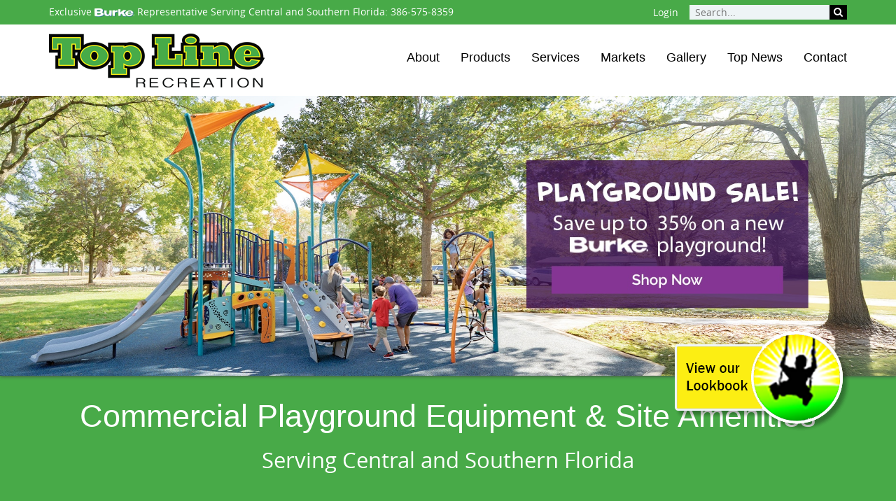

--- FILE ---
content_type: text/html; charset=utf-8
request_url: https://www.toplinerec.com/
body_size: 14155
content:
<!DOCTYPE html>
<html  lang="en-US">
<head id="Head"><!-- Google Tag Manager -->
                <script>(function(w,d,s,l,i){w[l]=w[l]||[];w[l].push({'gtm.start':
                new Date().getTime(),event:'gtm.js'});var f=d.getElementsByTagName(s)[0],
                j=d.createElement(s),dl=l!='dataLayer'?'&l='+l:'';j.async=true;j.src=
                'https://www.googletagmanager.com/gtm.js?id='+i+dl;f.parentNode.insertBefore(j,f);
                })(window,document,'script','dataLayer','GTM-K9TPK97');</script>
                <!-- End Google Tag Manager --><meta content="text/html; charset=UTF-8" http-equiv="Content-Type" />
<meta name="REVISIT-AFTER" content="1 DAYS" />
<meta name="RATING" content="GENERAL" />
<meta name="RESOURCE-TYPE" content="DOCUMENT" />
<meta content="text/javascript" http-equiv="Content-Script-Type" />
<meta content="text/css" http-equiv="Content-Style-Type" />
<meta name="viewport" content="width=device-width, initial-scale=1, maximum-scale=1"><title>
	Florida Commercial Playground Equipment & Site Amenities
</title><meta id="MetaDescription" name="description" content="Bringing commercial playground equipment and site amenities to schools, parks, daycares, and recreational spaces across Florida. Join the movement today! " /><meta id="MetaRobots" name="robots" content="INDEX, FOLLOW" /><link href="/Resources/Shared/stylesheets/dnndefault/7.0.0/default.css?cdv=359" type="text/css" rel="stylesheet"/><link href="/Portals/_default/admin.css?cdv=359" type="text/css" rel="stylesheet"/><link href="/Resources/Search/SearchSkinObjectPreview.css?cdv=359" type="text/css" rel="stylesheet"/><link href="/Portals/0/portal.css?cdv=359" type="text/css" rel="stylesheet"/><link href="/Resources/Libraries/font-awesome/04_07_00/css/font-awesome.min.css?cdv=359" type="text/css" rel="stylesheet"/><link href="/Resources/Libraries/offcanmenu/02_00_09/css/off-can-menu.css?cdv=359" type="text/css" rel="stylesheet"/><link href="/Resources/Libraries/bootstrap/03_03_07/css/bootstrap.min.css?cdv=359" type="text/css" rel="stylesheet"/><link href="/DesktopModules/EasyDNNGallery/css/prettyPhoto.css?cdv=359" type="text/css" rel="stylesheet"/><link href="/DesktopModules/EasyDnnGallery/css/nivo-slider.css?cdv=359" type="text/css" rel="stylesheet"/><link href="/Portals/_default/Skins/BurkeDistributor-2016/css/application.css?cdv=359" type="text/css" rel="stylesheet"/><link href="/DesktopModules/EasyDNNGallery/css/admin2.css?cdv=359" type="text/css" rel="stylesheet"/><link href="/DesktopModules/EasyDnnGallery/css/themes/default/default.css?cdv=359" type="text/css" rel="stylesheet"/><link href="/DesktopModules/EasyDnnGallery/css/jquery.qtip.css?cdv=359" type="text/css" rel="stylesheet"/><script src="/DesktopModules/EasyDNNGallery/static/eds_jquery/eds_jq.js?cdv=359" type="text/javascript"></script><script src="https://code.jquery.com/jquery-3.5.1.min.js?cdv=359" type="text/javascript"></script><script src="https://code.jquery.com/jquery-migrate-3.2.0.min.js?cdv=359" type="text/javascript"></script><script src="https://ajax.googleapis.com/ajax/libs/jqueryui/1.12.1/jquery-ui.min.js?cdv=359" type="text/javascript"></script><script type="text/javascript">
	if (typeof jQuery == 'undefined') {document.write('<script src="/Resources/libraries/jQuery/03_05_01/jquery.js" type="text/javascript"></' + 'script>');}
</script><meta name="google-site-verification" content="_gG590SFP-d5L1FzxDj7ZzLbxGxu0cIcvUxFP96tHAA" />

<meta name="facebook-domain-verification" content="qgvznwh808l1mal4epyix2gfhjvojc" /><link rel='SHORTCUT ICON' href='/Portals/0/top-line-fav.ico?ver=judIhY7bdDRBOAJPL4RiHg%3d%3d' type='image/x-icon' /></head>
<body id="Body"><!-- Google Tag Manager (noscript) -->
                <noscript><iframe src='https://www.googletagmanager.com/ns.html?id=GTM-K9TPK97'
                height='0' width='0' style='display:none;visibility:hidden'></iframe></noscript>
                <!-- End Google Tag Manager(noscript) -->

    <form method="post" action="/" id="Form" enctype="multipart/form-data">
<div class="aspNetHidden">
<input type="hidden" name="__EVENTTARGET" id="__EVENTTARGET" value="" />
<input type="hidden" name="__EVENTARGUMENT" id="__EVENTARGUMENT" value="" />
<input type="hidden" name="__VIEWSTATE" id="__VIEWSTATE" value="3R1KC5xtvSTTX5Fwh97YS7FP3yO05U31+Z4jSQVFRhvIGipHkX6xBUeVmLwW0jPJo2i1Vtaz1a232HJCaLtiFjIZ7Mzg5mdwFQ3bUnLY4vV7VBzZoGBWO5I8wY3PYHqCMhmPzsag9H1F3SGx22H9toJPqYMN+Pqrarg/JZ2eODcKWQQpn6Osm7nmu96UGVJCCfEbZdE4HOJjvfrp/lWiQR+JrcIIKRaZ+ru0Uq4qEjRp3yWpLjHwt0g7QJBSZ3WQAA3IGX8cZ+29NYEpd1FEWgRN99Nwf/7t9H75eymbmjGb7/A9qFXFGmtCq91+7dLOOOiJbBQqXV90YBfm4RypNQFWMuSDtK6fnRLt/TDsQ9IURWlGeKYvs+7CG9DXNjFnms3m3Q9rtEP2KHLPV7EkvGU6L1YlHmESrXLTru974a9tyf1g0x/m0cbGK0BohAoOqc1QJgRc8E3SZWZzYg86YXEhd3/[base64]/BUZwKT4o3VsnuKEd6/NgT5o70eJcef09zXNhKaP8xTP7c5Um68+wOGobPB+3QpI3RCSJJPOT+/UoqQ/hog4CACFwhdNyqSksHyFIkqMNKvdAnRlszTcNqedAiXsoIgQKzq26ZQP1+RSO4/EvXLDHMkqCMH0rsXGpSlBwKnEN0E4Y0/dxG8RivW29RKuQRLlOXL5OUWcVWG8es2s/YjPPW8SinxkNE4Cn+jDBIe1YD5ksuXcB5blRfdPRQ9IWpC/N28ciHMtubIUoRv17XGx8tP/0AW3+uO/HP/vGkfwt69nBQqBYmOK1slt1ViRhN4+Zx1Xx+nozoV6OWTwVysXeX0IjOOQO2KqJbG5oFal3V3MAS4cnKhTdKfZXnztmeBV2w/Zfk3+qlxgZkGsMthuR797kSjBxKe2CSBOeSB/vCoG5GXUxQ2cYKfNk6a5XeTLZ4cOaZcmf/p/aUpDspIh2EZNzrGNFR3ZSuCnySzYH5lT+Pg498M4AGEOIjnP3zcav4t6syDKJfn+kaIVsnnP15ga/xHBVakWn769OEBvcmmKlTqxxo+BhOIj6X4OhkteMo9Jx10v9N9K3v+GcphhFiggYIUeh3M83pJHKJWjn6QNO3b5djuzQbTg6rlR2u6hEFcAFUgoZWm+/W1zrdczhnFPYXXWz73PVDIMl7L1a+RGGNpBhN5nwk7kH+Pcq2cK49Du/W7Yl+wj+TAUtq4UCrQ7FZ0dlXPQfV/kn43RqgLJ/4bJ3JgOeA3W6uOv4A2BQJ6Uvem7TmsdaW4Ta30xOAU0G5T2IEeje37cb08dTNMMdzq2n2xqeFhB9Gl2Es/+fHqstguZg6V1saMaxh2ynStBuG//TVC9pEwVaaQsz8FBqUzFJ5Q6W8MJKDI9LFPQachyt/HVx31Er03dLHobLDq41UxnmO5g2p8UcM0rDnZpIy1wBjLYZV2iOybeJ864YGfcbTjZrClCXlX0WHwI4IBmPiGV2ITb6O9VT2jwUgEGIDWrye2Di3oQqXE0CrYQU/wYg9FH2N+1V5sNBhy9u4g7/HWTcrdy3Ho/URgd5w+T8P8Iz7pT8SocE6aRbuLAmeteKjw4U/QJYaduh+sqGOIJgGKM0UrEa3a2fqC+jdU1zGs3MlaGKHEgM5H6nusB/xNqAEl2GS7YVLQf2CS3lqk9/EKSG09/4GOg+4Y1Vg5d5Mvl0kKaB0Rs2yWKyjtlMJl/GaKg" />
</div>

<script type="text/javascript">
//<![CDATA[
var theForm = document.forms['Form'];
if (!theForm) {
    theForm = document.Form;
}
function __doPostBack(eventTarget, eventArgument) {
    if (!theForm.onsubmit || (theForm.onsubmit() != false)) {
        theForm.__EVENTTARGET.value = eventTarget;
        theForm.__EVENTARGUMENT.value = eventArgument;
        theForm.submit();
    }
}
//]]>
</script>


<script src="https://ajax.aspnetcdn.com/ajax/4.6/1/WebForms.js" type="text/javascript"></script>
<script type="text/javascript">
//<![CDATA[
window.WebForm_PostBackOptions||document.write('<script type="text/javascript" src="/WebResource.axd?d=pynGkmcFUV1X2vDFQ2e8nasQwQBvPQqrL4u-OtwFKDN3-tK6A-o8kR0ZLis1&amp;t=638901593280000000"><\/script>');//]]>
</script>



<script src="https://ajax.aspnetcdn.com/ajax/4.6/1/MicrosoftAjax.js" type="text/javascript"></script>
<script type="text/javascript">
//<![CDATA[
(window.Sys && Sys._Application && Sys.Observer)||document.write('<script type="text/javascript" src="/ScriptResource.axd?d=NJmAwtEo3Ioi5OkDKtAMrcW8sd8YGqN16fnhCXi2yy7e8KibZ4F-s1Iei9ih75pZudaappQyKzqShftbt78tGl04Pxcppu6IGGC_uTCW1_XqLerv3muUnZ_EXljV2IHYx_sZHQ2&t=32e5dfca"><\/script>');//]]>
</script>

<script src="https://ajax.aspnetcdn.com/ajax/4.6/1/MicrosoftAjaxWebForms.js" type="text/javascript"></script>
<script type="text/javascript">
//<![CDATA[
(window.Sys && Sys.WebForms)||document.write('<script type="text/javascript" src="/ScriptResource.axd?d=dwY9oWetJoKBviZDVYR0X6XCKbYmtrHxmNVyP28lQQFlOBsydO3VrMv9q8_oGtIyzgMLE6hK1lV3Y0gKEhM-aKfYr-y_Bnmgmd7SI9sNh3wa_Q8Cnny7o1GDjpLA1c6GFUNpguAlsfnXtbWi0&t=32e5dfca"><\/script>');//]]>
</script>

<div class="aspNetHidden">

	<input type="hidden" name="__VIEWSTATEGENERATOR" id="__VIEWSTATEGENERATOR" value="CA0B0334" />
	<input type="hidden" name="__VIEWSTATEENCRYPTED" id="__VIEWSTATEENCRYPTED" value="" />
	<input type="hidden" name="__EVENTVALIDATION" id="__EVENTVALIDATION" value="GyCFl9aYKiBVpRMrgbt+5FC160WyMi0QrN7r1hYqx4jbtd0dLoQQeA3kEYpN8UnXsdT18VrLlfwgp/NT9kAvoja8Tx1SV48zsKfYTYZBYu8UcUTab0NgEq5NBWeYe5qt+KD1tWaYctWWPYzaYc8FqAYpplY=" />
</div><script src="/js/dnn.js?cdv=359" type="text/javascript"></script><script src="/js/dnn.modalpopup.js?cdv=359" type="text/javascript"></script><script src="/Resources/Shared/Scripts/jquery/jquery.hoverIntent.min.js?cdv=359" type="text/javascript"></script><script src="/js/dnncore.js?cdv=359" type="text/javascript"></script><script src="/Resources/Search/SearchSkinObjectPreview.js?cdv=359" type="text/javascript"></script><script src="/js/dnn.servicesframework.js?cdv=359" type="text/javascript"></script><script src="/DesktopModules/EasyDNNGallery/js/jquery.prettyPhoto_1.10.js?cdv=359" type="text/javascript"></script><script src="/DesktopModules/EasyDnnGallery/js/jquery.nivo.slider_1.10.js?cdv=359" type="text/javascript"></script><script src="/Resources/Shared/Scripts/dnn.jquery.js?cdv=359" type="text/javascript"></script><script src="/Portals/_default/Skins/BurkeDistributor-2016/js/application.js?cdv=359" type="text/javascript"></script><script src="/DesktopModules/EasyDnnGallery/static/qtip2/jquery.qtip_1.10.js?cdv=359" type="text/javascript"></script><script type="text/javascript">
//<![CDATA[
Sys.WebForms.PageRequestManager._initialize('ScriptManager', 'Form', [], [], [], 90, '');
//]]>
</script>

        
        
        

<!-- Access JavascriptLibraries -->

<!-- Dependency Includes -->


<!--CDF(JS-LIBRARY|bootstrap,3.3.7,LatestMinor)-->

<!--CDF(JS-LIBRARY|jquery.cycle2,2.1.6,LatestMinor)-->

<!--CDF(JS-LIBRARY|offcanmenu,2.0.8,LatestMinor)-->
<!--CDF(Css|/Resources/Libraries/font-awesome/04_07_00/css/font-awesome.min.css?cdv=359|DnnPageHeaderProvider|100)-->
<!--CDF(Css|/Resources/Libraries/offcanmenu/02_00_09/css/off-can-menu.css?cdv=359|DnnPageHeaderProvider|100)-->
<!--CDF(Css|/Resources/Libraries/bootstrap/03_03_07/css/bootstrap.min.css?cdv=359|DnnPageHeaderProvider|100)-->



<div id="ControlPanelWrapper">
    

</div>

<header>
    <div class="mobile-topbar">
        <div class="container">
            <div class="row">  
                <div class="col-xs-6 left-topbar">
                    <a href="tel:+18009214509"><span class="fa fa-phone"></span>&nbsp;(800) 921-4509</a>
                </div>
                <div class="col-xs-6 right-topbar">
                    <a href="/contact"><span class="fa fa-envelope"></span>&nbsp;Contact Us</a>
                </div>
            </div>
        </div>
    </div>
    <div class="search-wrapper">
        <div class="container">
            <div class="row">   
                    <div class="col-xs-12 col-sm-6 col-md-8 left-search">
                        <p>Exclusive <img src="/Portals/_default/Skins/BurkeDistributor-2016/img/burke-logo.png" alt="Burke Header Logo" /> Representative Serving Central and Southern Florida: <a href="tel:+13865758359">386-575-8359</a></p>
                    </div>
                    <div class="col-xs-12 col-sm-6 col-md-4 right-search">
                        
<div id="dnn_dnnLogin_loginGroup" class="loginGroup">
    <a id="dnn_dnnLogin_enhancedLoginLink" title="Login" class="inline" rel="nofollow" onclick="this.disabled=true;" href="https://www.toplinerec.com/login?returnurl=%2f">Login</a>
</div>&nbsp;&nbsp;&nbsp;<span id="dnn_SEARCH_ClassicSearch">
    
    
    <span class="searchInputContainer" data-moreresults="See More Results" data-noresult="No Results Found">
        <input name="dnn$SEARCH$txtSearch" type="text" maxlength="255" size="20" id="dnn_SEARCH_txtSearch" class="NormalTextBox" aria-label="Search" autocomplete="off" placeholder="Search..." />
        <a class="dnnSearchBoxClearText" title="Clear search text"></a>
    </span>
    <a id="dnn_SEARCH_cmdSearch" class="SkinObject" href="javascript:__doPostBack(&#39;dnn$SEARCH$cmdSearch&#39;,&#39;&#39;)"><i class='fa fa-search'></i></a>
</span>


<script type="text/javascript">
    $(function() {
        if (typeof dnn != "undefined" && typeof dnn.searchSkinObject != "undefined") {
            var searchSkinObject = new dnn.searchSkinObject({
                delayTriggerAutoSearch : 400,
                minCharRequiredTriggerAutoSearch : 2,
                searchType: 'S',
                enableWildSearch: true,
                cultureCode: 'en-US',
                portalId: -1
                }
            );
            searchSkinObject.init();
            
            
            // attach classic search
            var siteBtn = $('#dnn_SEARCH_SiteRadioButton');
            var webBtn = $('#dnn_SEARCH_WebRadioButton');
            var clickHandler = function() {
                if (siteBtn.is(':checked')) searchSkinObject.settings.searchType = 'S';
                else searchSkinObject.settings.searchType = 'W';
            };
            siteBtn.on('change', clickHandler);
            webBtn.on('change', clickHandler);
            
            
        }
    });
</script>

                    </div>
            </div>
        </div>
    </div>
    <div class="menu-wrapper">
        <div class="container">
            <div class="row">   
                <div class="col-xs-9 col-sm-6 col-md-5 logo-wrapper">
                    <a href="/" target="_self" class="logo">
                        <img src="/Portals/_default/Skins/BurkeDistributor-2016/img/topline-logo.png">
                    </a>
                </div>
                <div class="col-xs-3 col-sm-6 col-md-7 menu-container">
                    




<nav class="horiz-menu">
            <ul class="top-level">
                <li >
                        <a href="https://www.toplinerec.com/about" title="About"><span>About</span></a>

                            <ul class="drop-down">
                <li >
                        <a href="https://www.toplinerec.com/about/areas-we-serve" title="Areas We Serve"><span>Areas We Serve</span></a>

                    
                </li>
                <li >
                        <a href="https://www.toplinerec.com/about/history" title="History"><span>History</span></a>

                    
                </li>
                <li >
                        <a href="https://www.toplinerec.com/team" title="Our Team"><span>Our Team</span></a>

                    
                </li>
                <li >
                        <a href="https://www.toplinerec.com/about/why-choose-us" title="Why Choose Us"><span>Why Choose Us</span></a>

                    
                </li>
                <li >
                        <a href="https://www.toplinerec.com/purchasingcontracts" title="Purchasing Contracts"><span>Purchasing Contracts</span></a>

                    
                </li>
        </ul>

                </li>
                <li >
                        <a href="https://www.toplinerec.com/products" title="Products"><span>Products</span></a>

                            <ul class="drop-down">
                <li >
                        <a href="https://www.toplinerec.com/products/playground-equipment" title="Playground Equipment"><span>Playground Equipment</span></a>

                    
                </li>
                <li >
                        <a href="https://www.toplinerec.com/products/outdoor-fitness-equipment" title="Outdoor Fitness Equipment"><span>Outdoor Fitness Equipment</span></a>

                            <ul class="fly-out">
                <li >
                        <a href="https://www.toplinerec.com/products/outdoor-fitness-equipment/elevate-fitness-course" title="ELEVATE Fitness Course"><span>ELEVATE Fitness Course</span></a>

                    
                </li>
        </ul>

                </li>
                <li >
                        <a href="https://www.toplinerec.com/musicplay" title="Outdoor Musical Instruments"><span>Outdoor Musical Instruments</span></a>

                    
                </li>
                <li >
                        <a href="https://www.toplinerec.com/products/shade" title="Shade"><span>Shade</span></a>

                    
                </li>
                <li >
                        <a href="https://www.toplinerec.com/products/shelter" title="Shelter"><span>Shelter</span></a>

                    
                </li>
                <li >
                        <a href="https://www.toplinerec.com/products/site-amenities" title="Site Amenities"><span>Site Amenities</span></a>

                    
                </li>
                <li >
                        <a href="https://www.toplinerec.com/products/field-court" title="Field &amp; Court"><span>Field &amp; Court</span></a>

                    
                </li>
                <li >
                        <a href="https://www.toplinerec.com/products/safety-surfacing" title="Safety Surfacing"><span>Safety Surfacing</span></a>

                    
                </li>
                <li >
                        <a href="https://www.toplinerec.com/products/dog-park-equipment" title="Dog Park Equipment"><span>Dog Park Equipment</span></a>

                    
                </li>
                <li >
                        <a href="https://www.toplinerec.com/products/catalogs" title="Catalogs"><span>Catalogs</span></a>

                    
                </li>
                <li >
                        <a href="https://www.toplinerec.com/products/lookbook" title="Lookbook"><span>Lookbook</span></a>

                    
                </li>
                <li >
                        <a href="https://www.toplinerec.com/products/mouvroc-fitness-structures" title="Mouv’Roc Fitness Structures"><span>Mouv’Roc Fitness Structures</span></a>

                    
                </li>
        </ul>

                </li>
                <li >
                        <a href="https://www.toplinerec.com/services" title="Services"><span>Services</span></a>

                            <ul class="drop-down">
                <li >
                        <a href="https://www.toplinerec.com/services/playground-installation" title="Playground Installation"><span>Playground Installation</span></a>

                    
                </li>
                <li >
                        <a href="https://www.toplinerec.com/services/playground-maintenance" title="Playground Maintenance"><span>Playground Maintenance</span></a>

                    
                </li>
        </ul>

                </li>
                <li >
                        <a href="https://www.toplinerec.com/markets" title="Markets"><span>Markets</span></a>

                            <ul class="drop-down">
                <li >
                        <a href="https://www.toplinerec.com/city-park-playground-equipment" title="Parks &amp; Recreation"><span>Parks &amp; Recreation</span></a>

                    
                </li>
                <li >
                        <a href="https://www.toplinerec.com/church-playground-equipment" title="Churches"><span>Churches</span></a>

                    
                </li>
                <li >
                        <a href="https://www.toplinerec.com/school-playground-equipment" title="Schools"><span>Schools</span></a>

                    
                </li>
                <li >
                        <a href="https://www.toplinerec.com/daycare-playground-equipment" title="Daycares"><span>Daycares</span></a>

                    
                </li>
                <li >
                        <a href="https://www.toplinerec.com/commercial-playground-design" title="Landscape Architects"><span>Landscape Architects</span></a>

                    
                </li>
        </ul>

                </li>
                <li >
                        <a href="https://www.toplinerec.com/gallery" title="Gallery"><span>Gallery</span></a>

                            <ul class="drop-down">
                <li >
                        <a href="https://www.toplinerec.com/signature-projects" title="Signature Projects"><span>Signature Projects</span></a>

                    
                </li>
                <li >
                        <a href="https://www.toplinerec.com/photo-gallery" title="Photo Gallery"><span>Photo Gallery</span></a>

                    
                </li>
                <li >
                        <a href="https://www.toplinerec.com/video-gallery" title="Video Gallery"><span>Video Gallery</span></a>

                    
                </li>
        </ul>

                </li>
                <li >
                        <a href="https://www.toplinerec.com/top-news" title="Top News"><span>Top News</span></a>

                    
                </li>
                <li >
                        <a href="https://www.toplinerec.com/contact" title="Contact"><span>Contact</span></a>

                    
                </li>
        </ul>

</nav>
                </div>
            </div>
        </div>
    </div>
</header>


<section class="home">
  <div id="dnn_SliderImage" class="featured-image">
  <div class="DnnModule DnnModule-EasyDNNGallery DnnModule-452"><a name="452"></a>
<div class="DNNContainer_noTitle">
	<div id="dnn_ctr452_ContentPane"><!-- Start_Module_452 --><div id="dnn_ctr452_ModuleContent" class="DNNModuleContent ModEasyDNNGalleryC">
	
<script type="text/javascript">
	if (typeof eds3_5_jq != 'undefined') {
		if ('eds3_5_jq'=='jQuery')
			jQuery.noConflict();
		if('True' == "True")
		{
			eds3_5_jq(document).ready(function ($) {
			var showtips = 'true';
				$('#M452EasyDNNGallery a[rel^="prettyPhoto"], #M452EasyDNNGallery a[rel^="slP"]').each(function () {
					if ($(this).attr("title")) {
						if ($(this).attr("title").length > 0) {
							$(this).attr("pptitle", $(this).attr("title"));
							if (showtips == 'false') {
								if ($(this).attr("title").length > 0) {
									$(this).attr("title", "");
								}
							}
						}
					}
				});
				if ("prettyphoto" == "prettyphoto") {
					$('#M452EasyDNNGallery a[rel^="prettyPhoto"], a[rel^="slP"]').prettyPhoto({
							animationSpeed: 'normal',
							slideshow: false,
							autoplay_slideshow: false,
							padding: 40,
							opacity: 0.8,
							showTitle: true,
							allowresize: true,
							hideflash: true,
							downloadText:'Download image',
							wmode: 'opaque',
							autoplay: false,
							modal: false,
							overlay_gallery: false,
							counter_separator_label: '/',
							print_image_text: 'Print image',
							item_emailing_text: 'Email the link',
							item_emailing_subject: 'Take a look at this image',
							allow_image_printing:false,
							enable_item_emailing:false,
							show_social_sharing:false,
							download_handler_url:'false',
							theme: 'pp_default',
							callback: function() { }
						});
				}
			});
		}

		eds3_5_jq(function ($) {
			$("#M452EasyDNNGallery .eds_galleryManageMenuTrigger").click(function(){
				$("#M452EasyDNNGallery.eds_galleryWrapper").toggleClass("eds_galleryManageMenuVisible");
				});
		});
	}
</script>

<div id="M452EasyDNNGallery" class="eds_galleryWrapper">
	
	
<style type="text/css">
	#M452
	{
		background:#202834 url(/DesktopModules/EasyDnnGallery/css/images/loading.gif) no-repeat scroll 50% 50%;
		
		position:relative;
	}
	#M452 img 
	{
		display:none;
		left:0;
		position:absolute;
		top:0;
	}
	#M452 a 
	{
		border:0 none;
		display:block;
	}
	.eds_edn_qtip2_style
	{
		-moz-border-radius: 5px;
		-webkit-border-radius: 5px;
		border-radius: 5px;
		border-width: 5px;
	}
</style>
<div id="dnn_ctr452_ViewEasyDNNGallery_ctl00_ImageSliderOne">
	<script type="text/javascript">
eds3_5_jq(document).ready(function($) 
{
	$('#M452').nivoSlider({
		effect:'fade', 
		animSpeed:500,
		pauseTime:5000,
		startSlide:0, 
		directionNav:true, 
		directionNavHide:true, 
		controlNav:false, 
		controlNavThumbs:false, 
		controlNavThumbsFromRel:false,
		keyboardNav:true, 
		pauseOnHover:true, 
		manualAdvance:false, 
		captionOpacity:0.8 
	});
	if('true'=='true') {
	if('false'=='true') {
				$('#M452 a, #M452EasyDNNGallery .EDGvideo a[title], #M452EasyDNNGallery .EDGaudio a[title]').qtip({
					show: {  effect: function(offset) { $(this).fadeIn(500); } },
					hide: {  effect: function(offset) { $(this).fadeOut(500); } },
					position: { at: 'topMiddle', my: 'bottomMiddle'},
					style: { classes: 'qtip-cream eds_edn_qtip2_style', tip: {corner: true, width: 10, height: 5}} 
		});
		}
	}
});

	</script>
	
	<div class="">
		<div class="slider-wrapper theme-default" style="width: 100%; height: auto;margin: 0 auto ;">
			<div id="M452" style="width: 100%; height: auto;">
				
						<a edgpid='1246' href='https://www.bciburke.com/resources/sale-playgrounds' rel="" target="_self" title=''>
							<img src="/Portals/0/EasyGalleryImages/452/ImageSlider/Thumbs/q1-sale-slider-(1).jpg" id="dnn_ctr452_ViewEasyDNNGallery_ctl00_repImageSlider_imgImageSlider_0" title="" alt="image" />
						</a>
					
						<a edgpid='248' href='/contact' rel="" target="_self" title=''>
							<img src="/Portals/0/EasyGalleryImages/452/ImageSlider/Thumbs/playgrounds.jpg" id="dnn_ctr452_ViewEasyDNNGallery_ctl00_repImageSlider_imgImageSlider_1" title="" alt="image" />
						</a>
					
						<a edgpid='919' href='/signature-projects' rel="" target="_self" title=''>
							<img src="/Portals/0/EasyGalleryImages/452/ImageSlider/Thumbs/top-line-gallery1.jpg" id="dnn_ctr452_ViewEasyDNNGallery_ctl00_repImageSlider_imgImageSlider_2" title="" alt="image" />
						</a>
					
						<a edgpid='446' href='/products/elevate-fitness-course' rel="" target="_self" title=''>
							<img src="/Portals/0/EasyGalleryImages/452/ImageSlider/Thumbs/toplinefitness.jpg" id="dnn_ctr452_ViewEasyDNNGallery_ctl00_repImageSlider_imgImageSlider_3" title="" alt="image" />
						</a>
					
						<a edgpid='244' href='/contact' rel="" target="_self" title=''>
							<img src="/Portals/0/EasyGalleryImages/452/ImageSlider/Thumbs/shade.jpg" id="dnn_ctr452_ViewEasyDNNGallery_ctl00_repImageSlider_imgImageSlider_4" title="" alt="image" />
						</a>
					
						<a edgpid='247' href='/contact' rel="" target="_self" title=''>
							<img src="/Portals/0/EasyGalleryImages/452/ImageSlider/Thumbs/toplinesurfacing.jpg" id="dnn_ctr452_ViewEasyDNNGallery_ctl00_repImageSlider_imgImageSlider_5" title="" alt="image" />
						</a>
					
						<a edgpid='245' href='/contact' rel="" target="_self" title=''>
							<img src="/Portals/0/EasyGalleryImages/452/ImageSlider/Thumbs/siteamenities.jpg" id="dnn_ctr452_ViewEasyDNNGallery_ctl00_repImageSlider_imgImageSlider_6" title="" alt="image" />
						</a>
					
						<a edgpid='526' href='/contact' rel="" target="_self" title=''>
							<img src="/Portals/0/EasyGalleryImages/452/ImageSlider/Thumbs/musicplay.jpg" id="dnn_ctr452_ViewEasyDNNGallery_ctl00_repImageSlider_imgImageSlider_7" title="" alt="image" />
						</a>
					
			</div>
		</div>
	</div>
	
	<div style="clear: left">
	</div>
</div>




	
</div>
<div>
	
	
</div>


</div><!-- End_Module_452 --></div>
	<div class="clear"></div>
</div>
</div></div>
  <div class="callout">
    <a href="/products/lookbook"></a>
  </div>
  <div class="welcome">
    <div id="dnn_ContentPane" class="container-fluid"><div class="DnnModule DnnModule-DNN_HTML DnnModule-444"><a name="444"></a>
<div class="DNNContainer_noTitle">
	<div id="dnn_ctr444_ContentPane"><!-- Start_Module_444 --><div id="dnn_ctr444_ModuleContent" class="DNNModuleContent ModDNNHTMLC">
	<div id="dnn_ctr444_HtmlModule_lblContent" class="Normal">
	<h1><span style="font-family: Arial, Helvetica, sans-serif;">Commercial Playground Equipment&nbsp;&amp; Site Amenities</span></h1>

<h2>Serving Central and Southern Florida</h2>

<p><a class="btn secondary-color" href="/products/lookbook" style="color: #ffffff;">View Our Playground Lookbook!</a></p>

<p>&nbsp;</p>

</div>

</div><!-- End_Module_444 --></div>
	<div class="clear"></div>
</div>
</div></div>
  </div>
  <div class="gray-bg">
    <div class="container">
      <div id="dnn_MainContent" class="row container-fluid">
      <div class="DnnModule DnnModule-DNN_HTML DnnModule-445"><a name="445"></a>
<div class="row">
<div class="col-sm-12 col-md-6 col-lg-7 graphic primary-color left">
    <span></span>
    <div class="home-image">
        <img id="dnn_ctr445_dnnIcon_imgIcon" src="/Portals/0/images/NUIN2834a.jpg?ver=gDjbYDj1sCgYqUIWIbx3nQ%3d%3d" alt="Commercial Playground Equipment" style="border-width:0px;" />
    </div>
</div>
<div class="col-sm-12 col-md-6 col-lg-4 primary-color">
    <div id="dnn_ctr445_ContentPane">
        <span id="dnn_ctr445_dnnTitle_titleLabel" class="Head">Commercial Playground Equipment</span>



    <!-- Start_Module_445 --><div class="primary-color"><div id="dnn_ctr445_ModuleContent" class="DNNModuleContent ModDNNHTMLC">
	<div id="dnn_ctr445_HtmlModule_lblContent" class="Normal">
	<p>Our playgrounds come from BCI Burke, a leader in playground, park and recreation equipment. Our focus is to bring Play That Moves You<sup>&reg;</sup>&nbsp;to communities throughout Central and Southern Florida. Children develop much-needed skills through play that transcend into the rest of their lives and give them a basis for growth. Join Our Movement<sup>&reg;</sup>&nbsp;and let us help you bring play to your community!</p>

</div>

</div><div class="btn secondary-color"><a href="/products/playground-equipment">Learn More
</div>
</div><!-- End_Module_445 --></div>
</div>
</div></div><div class="DnnModule DnnModule-DNN_HTML DnnModule-554"><a name="554"></a>
<div class="row">
<div class="col-sm-12 col-md-6 col-lg-7 graphic primary-color right">
    <div class="home-image">
        <img id="dnn_ctr554_dnnIcon_imgIcon" src="/Portals/0/terra-metallophone.jpg?ver=jv5bsCs_CIm3V82wb7KNgA%3d%3d" alt="Outdoor Musical Instruments" style="border-width:0px;" />
    </div>
    <span class="right"></span>
</div>
<div class="col-sm-12 col-md-6 col-lg-4 col-lg-offset-1 primary-color">
    <div id="dnn_ctr554_ContentPane">
        <span id="dnn_ctr554_dnnTitle_titleLabel" class="Head">Outdoor Musical Instruments</span>



    <!-- Start_Module_554 --><div class="primary-color"><div id="dnn_ctr554_ModuleContent" class="DNNModuleContent ModDNNHTMLC">
	<div id="dnn_ctr554_HtmlModule_lblContent" class="Normal">
	<p>Outdoor Musical Instruments bring a higher level of musical expression to communities around the world. As a universal experience that inspires everyone to create, music brings a sense of wonder to the play environment.</p>
</div>

</div><div class="btn secondary-color"><a href="/products/outdoor-musical-instruments">Learn More
</div>
</div><!-- End_Module_554 --></div>
</div>
</div></div><div class="DnnModule DnnModule-DNN_HTML DnnModule-446"><a name="446"></a>
<div class="row">
<div class="col-sm-12 col-md-6 col-lg-7 graphic primary-color left">
    <span></span>
    <div class="home-image">
        <img id="dnn_ctr446_dnnIcon_imgIcon" src="/Portals/0/images/shade.jpg?ver=FUcQIp1tzd_25-jZmY0J6A%3d%3d" alt="Shade &amp; Shelters" style="border-width:0px;" />
    </div>
</div>
<div class="col-sm-12 col-md-6 col-lg-4 primary-color">
    <div id="dnn_ctr446_ContentPane">
        <span id="dnn_ctr446_dnnTitle_titleLabel" class="Head">Shade & Shelters</span>



    <!-- Start_Module_446 --><div class="primary-color"><div id="dnn_ctr446_ModuleContent" class="DNNModuleContent ModDNNHTMLC">
	<div id="dnn_ctr446_HtmlModule_lblContent" class="Normal">
	<p>Our shade structures, covers, tents, awnings, umbrellas, and shade canopies are perfect for playgrounds, pools, bleachers, concession areas, schools, and other outdoor spaces where both children and adults can seek protection from the sun&rsquo;s harmful U.V. (Ultra Violet) rays.</p>
</div>

</div><div class="btn secondary-color"><a href="/products/shade-shelters">Learn More</a>
</div>
</div><!-- End_Module_446 --></div>
</div>
</div></div><div class="DnnModule DnnModule-DNN_HTML DnnModule-447"><a name="447"></a>
<div class="row">
<div class="col-sm-12 col-md-6 col-lg-7 graphic primary-color right">
    <div class="home-image">
        <img id="dnn_ctr447_dnnIcon_imgIcon" src="/Portals/0/images/site-amenities.jpg?ver=hF0EhRgnzCE6ske1-ChQqQ%3d%3d" alt="Site Amenities" style="border-width:0px;" />
    </div>
    <span class="right"></span>
</div>
<div class="col-sm-12 col-md-6 col-lg-4 col-lg-offset-1 primary-color">
    <div id="dnn_ctr447_ContentPane">
        <span id="dnn_ctr447_dnnTitle_titleLabel" class="Head">Site Amenities</span>



    <!-- Start_Module_447 --><div class="primary-color"><div id="dnn_ctr447_ModuleContent" class="DNNModuleContent ModDNNHTMLC">
	<div id="dnn_ctr447_HtmlModule_lblContent" class="Normal">
	<p>Top Line offers a full line of park and commercial playground site amenities that will add value and comfort to any playground, park, school or outdoor public area. A variety of PVC-Coated Steel, Wood or Recycled Plastic amenities are available for every environment. We are committed to providing an excellent customer service experience to each and every one of our customers. &nbsp;</p>
</div>

</div><div class="btn secondary-color"><a href="/products/site-amenities">Learn More</a>
</div>
</div><!-- End_Module_447 --></div>
</div>
</div></div><div class="DnnModule DnnModule-DNN_HTML DnnModule-448"><a name="448"></a>
<div class="row">
<div class="col-sm-12 col-md-6 col-lg-7 graphic primary-color left">
    <span></span>
    <div class="home-image">
        <img id="dnn_ctr448_dnnIcon_imgIcon" src="/Portals/0/images/gaga-ball-pit-DSC02707.jpg?ver=CJ6dMbUof57JtOZQ27VyRA%3d%3d" alt="Field &amp; Court Products" style="border-width:0px;" />
    </div>
</div>
<div class="col-sm-12 col-md-6 col-lg-4 primary-color">
    <div id="dnn_ctr448_ContentPane">
        <span id="dnn_ctr448_dnnTitle_titleLabel" class="Head">Field & Court Products</span>



    <!-- Start_Module_448 --><div class="primary-color"><div id="dnn_ctr448_ModuleContent" class="DNNModuleContent ModDNNHTMLC">
	<div id="dnn_ctr448_HtmlModule_lblContent" class="Normal">
	<p>Top Line proudly represents the leader in innovative product design, precision engineering and premium manufacturing of sports equipment. Centrally located manufacturing and warehouse facilities and new state-of-the-art powder coating offer our customers shorter lead times and more economical shipping costs. <br />
&nbsp;</p>
</div>

</div><div class="btn secondary-color"><a href="/products/field-court">Learn More</a>
</div>
</div><!-- End_Module_448 --></div>
</div>
</div></div><div class="DnnModule DnnModule-DNN_HTML DnnModule-449"><a name="449"></a>
<div class="row">
<div class="col-sm-12 col-md-6 col-lg-7 graphic primary-color right">
    <div class="home-image">
        <img id="dnn_ctr449_dnnIcon_imgIcon" src="/Portals/0/images/pompanobeach.jpg?ver=klZlgOS2yaaEdK5tohYiqA%3d%3d" alt="Gallery" style="border-width:0px;" />
    </div>
    <span class="right"></span>
</div>
<div class="col-sm-12 col-md-6 col-lg-4 col-lg-offset-1 primary-color">
    <div id="dnn_ctr449_ContentPane">
        <span id="dnn_ctr449_dnnTitle_titleLabel" class="Head">Gallery</span>



    <!-- Start_Module_449 --><div class="primary-color"><div id="dnn_ctr449_ModuleContent" class="DNNModuleContent ModDNNHTMLC">
	<div id="dnn_ctr449_HtmlModule_lblContent" class="Normal">
	<p>Be inspired by these fun, exciting playgrounds for all ages, abilities and budgets!&nbsp;</p>
</div>

</div><div class="btn secondary-color"><a href="/gallery">Learn More</a>
</div>
</div><!-- End_Module_449 --></div>
</div>
</div></div></div>
    </div>
  </div>
</section>



<footer>
    <div class="container">
        <div class="row">
            <div class="col-xs-12 col-sm-3 left-footer">
                <div class="footer-text">
                    <h5>Top Line Recreation</h5>
                    <p><a href="https://maps.app.goo.gl/eyyuP8gUoPSyczTn8" target="_blank">2922 Howland Boulevard, Suite 4<br>Deltona, FL 32725</a></p>
                    <p><a href="tel:+13865758359">386-575-8359</a></p>
                    <p><a href="mailto:info@toplinerec.com">info@toplinerec.com</a></p>
                    <span id="dnn_dnnCopyright_lblCopyright" class="SkinObject">Copyright 2026 by Top Line Recreation</span>
 All rights reserved. Website designed by <a href="https://www.foremostmedia.com" target="_blank">Foremost Media&reg;</a>.
                </div>
            </div>
            <div class="col-xs-6 col-sm-3 left-mid-footer">
                <div class="footer-text">
                    <h5><a href="/products">Commercial Playground Equipment</a></h5>
                    <p><a href="/products/commercial-playground-equipment#/catalog">Commercial Playground Equipment by BCI Burke</a></p>
                    <p><a href="/products/bestrong-outdoor-fitness-equipment">BeStrong Outdoor Fitness Equipment</a></p>
                    <p><a href="/products/outdoor-fitness-equipment">BCI Burke Outdoor Fitness Equipment</a></p>
                    <p><a href="/products/outdoor-fitness-equipment">Outdoor Musical Instruments</a></p>
                    <p><a href="/products/shade-shelters">Playground Shade &amp; Shelters</a></p>
                    <p><a href="/products/site-amenities">Playground Site Amenities</a></p>
                </div>
            </div>
            <div class="col-xs-6 col-sm-3 right-mid-footer">
                <div class="footer-text">
                    <h5><a href="/markets">Commercial Playground Markets</a></h5>
                    <p><a href="/city-park-playground-equipment">Parks and Recreation</a></p>
                    <p><a href="/church-playground-equipment">Church Playground Equipment</a></p>
                    <p><a href="/school-playground-equipment">School Playground Equipment</a></p>
                    <p><a href="/daycare-playground-equipment">Daycare Playground Equipment</a></p>
                    <p><a href="/commercial-playground-design">Landscape Architects</a></p>
                </div>
            </div>
            <div class="col-xs-12 col-sm-3 right-footer">
                <div class="footer-text">
                    <p>Exclusive Central and Southern Florida Representative for:</p>
                    <a target="_blank" href="https://www.bciburke.com/"><img src="/Portals/_default/Skins/BurkeDistributor-2016/img/burke-logo.png" alt="BCIBurke Logo" /></a>
                </div>
                <div class="social-wrapper">
                    <a target="_blank" href="https://www.facebook.com/Top-Line-Recreation-Inc-1849488588612933/" class="facebook"></a>
                    <!--<a target="_blank" href="https://twitter.com/BurkePlayground" class="twitter"></a>
                    <a target="_blank" href="https://plus.google.com/+Bciburkeplaygroundequipment/posts" class="google"></a>
                    <a target="_blank" href="https://www.linkedin.com/in/toplinerec" class="linkedin"></a>
                    <a target="_blank" href="https://www.youtube.com/user/BCIBurke?sub_confirmation=1" class="youtube"></a>
                    <a target="_blank" href="https://www.pinterest.com/bciburke/" class="pintrest"></a>-->
                </div>
                <a href="/accessibility" target="_blank">Accessibility</a>&nbsp;&nbsp;:&nbsp;&nbsp;<a id="dnn_dnnPrivacy_hypPrivacy" class="SkinObject" rel="nofollow" href="https://www.toplinerec.com/privacy">Privacy Statement</a>&nbsp;&nbsp;:&nbsp;&nbsp;<a id="dnn_dnnTerms_hypTerms" class="SkinObject" rel="nofollow" href="https://www.toplinerec.com/terms">Terms Of Use</a>&nbsp;&nbsp;:&nbsp;&nbsp;
<div id="dnn_dnnLoginFooter_loginGroup" class="loginGroup">
    <a id="dnn_dnnLoginFooter_enhancedLoginLink" title="Login" class="inline" rel="nofollow" onclick="this.disabled=true;" href="https://www.toplinerec.com/login?returnurl=%2f">Login</a>
</div>
            </div>
        </div>
    </div>
</footer>

        <input name="ScrollTop" type="hidden" id="ScrollTop" />
        <input name="__dnnVariable" type="hidden" id="__dnnVariable" autocomplete="off" value="`{`__scdoff`:`1`,`sf_siteRoot`:`/`,`sf_tabId`:`55`}" />
        <input name="__RequestVerificationToken" type="hidden" value="ae4DO2-OfG3TS7DpE7XwkSYm9hqiJTJUVyphORKa96SFhWkp0MpeerYu-Az3EgtiFS9HSw2" /><script src="/Resources/libraries/bootstrap/03_03_07/bootstrap.min.js?cdv=359" type="text/javascript"></script><script src="/Resources/libraries/jquery.cycle2/02_01_06/jquery.cycle2.min.js?cdv=359" type="text/javascript"></script><script src="/Resources/libraries/offcanmenu/02_00_09/off-can-menu.js?cdv=359" type="text/javascript"></script><script type="text/javascript">
	if (typeof jQuery.fn.bootstrap != 'function') {document.write('<script src="/Resources/libraries/bootstrap/03_03_07/bootstrap.min.js" type="text/javascript"></' + 'script>');}
</script><script type="text/javascript">
	if (typeof jquery.cycle2 != 'function') {document.write('<script src="/Resources/libraries/jquery.cycle2/02_01_06/jquery.cycle2.min.js" type="text/javascript"></' + 'script>');}
</script>
    </form>
    <!--CDF(Javascript|/js/dnncore.js?cdv=359|DnnBodyProvider|100)--><!--CDF(Javascript|/js/dnn.modalpopup.js?cdv=359|DnnBodyProvider|50)--><!--CDF(Css|/Resources/Shared/stylesheets/dnndefault/7.0.0/default.css?cdv=359|DnnPageHeaderProvider|5)--><!--CDF(Css|/Portals/_default/admin.css?cdv=359|DnnPageHeaderProvider|6)--><!--CDF(Css|/Portals/0/portal.css?cdv=359|DnnPageHeaderProvider|35)--><!--CDF(Javascript|/Portals/_default/Skins/BurkeDistributor-2016/js/application.js?cdv=359|DnnBodyProvider|101)--><!--CDF(Css|/Portals/_default/Skins/BurkeDistributor-2016/css/application.css?cdv=359|DnnPageHeaderProvider|101)--><!--CDF(Css|/Resources/Search/SearchSkinObjectPreview.css?cdv=359|DnnPageHeaderProvider|10)--><!--CDF(Javascript|/Resources/Search/SearchSkinObjectPreview.js?cdv=359|DnnBodyProvider|100)--><!--CDF(Javascript|/js/dnn.js?cdv=359|DnnBodyProvider|12)--><!--CDF(Javascript|/js/dnn.servicesframework.js?cdv=359|DnnBodyProvider|100)--><!--CDF(Javascript|/DesktopModules/EasyDNNGallery/static/eds_jquery/eds_jq.js?cdv=359|DnnPageHeaderProvider|5)--><!--CDF(Css|/DesktopModules/EasyDNNGallery/css/prettyPhoto.css?cdv=359|DnnPageHeaderProvider|100)--><!--CDF(Javascript|/DesktopModules/EasyDNNGallery/js/jquery.prettyPhoto_1.10.js?cdv=359|DnnBodyProvider|100)--><!--CDF(Css|/DesktopModules/EasyDNNGallery/css/admin2.css?cdv=359|DnnPageHeaderProvider|101)--><!--CDF(Css|/DesktopModules/EasyDnnGallery/css/nivo-slider.css?cdv=359|DnnPageHeaderProvider|100)--><!--CDF(Css|/DesktopModules/EasyDnnGallery/css/themes/default/default.css?cdv=359|DnnPageHeaderProvider|101)--><!--CDF(Javascript|/DesktopModules/EasyDnnGallery/js/jquery.nivo.slider_1.10.js?cdv=359|DnnBodyProvider|100)--><!--CDF(Css|/DesktopModules/EasyDnnGallery/css/jquery.qtip.css?cdv=359|DnnPageHeaderProvider|102)--><!--CDF(Javascript|/DesktopModules/EasyDnnGallery/static/qtip2/jquery.qtip_1.10.js?cdv=359|DnnBodyProvider|101)--><!--CDF(Javascript|/Resources/Shared/Scripts/jquery/jquery.hoverIntent.min.js?cdv=359|DnnBodyProvider|55)--><!--CDF(Javascript|/Resources/Shared/Scripts/jquery/jquery.hoverIntent.min.js?cdv=359|DnnBodyProvider|55)--><!--CDF(Javascript|/Resources/Shared/Scripts/dnn.jquery.js?cdv=359|DnnBodyProvider|100)--><!--CDF(Javascript|https://ajax.googleapis.com/ajax/libs/jqueryui/1.12.1/jquery-ui.min.js?cdv=359|DnnPageHeaderProvider|10)--><!--CDF(Javascript|https://code.jquery.com/jquery-3.5.1.min.js?cdv=359|DnnPageHeaderProvider|5)--><!--CDF(Javascript|https://code.jquery.com/jquery-migrate-3.2.0.min.js?cdv=359|DnnPageHeaderProvider|6)--><!--CDF(Javascript|/Resources/libraries/jquery.cycle2/02_01_06/jquery.cycle2.min.js?cdv=359|DnnFormBottomProvider|306)--><!--CDF(Javascript|/Resources/libraries/offcanmenu/02_00_09/off-can-menu.js?cdv=359|DnnFormBottomProvider|308)--><!--CDF(Javascript|/Resources/libraries/bootstrap/03_03_07/bootstrap.min.js?cdv=359|DnnFormBottomProvider|244)-->
    
</body>
</html>


--- FILE ---
content_type: text/css
request_url: https://www.toplinerec.com/Portals/_default/Skins/BurkeDistributor-2016/css/application.css?cdv=359
body_size: 6714
content:
h1{font:400 36px/42px sans-serif;letter-spacing:0}h2{font:400 24px/30px sans-serif;letter-spacing:0}h3{font:400 16px/21px sans-serif;letter-spacing:0}p{font:400 13px/18px sans-serif;letter-spacing:0}[type="text"],[type="password"],[type="date"],[type="datetime"],[type="datetime-local"],[type="month"],[type="week"],[type="email"],[type="number"],[type="search"],[type="tel"],[type="time"],[type="url"],textarea{height:auto}button,button::after,button::before{background:none repeat scroll 0 0 rgba(0,0,0,0);border:medium none;box-sizing:border-box;padding:0}:focus{outline:none}::-moz-focus-inner{border:0}a,a:link,a:visited,a:hover,a:active{outline:0 none !important;transition:.3s}img{max-width:100%}.Normal,.NormalDisabled,.NormalDeleted{color:inherit;font-size:inherit;font-weight:inherit;line-height:inherit}.loginGroup{display:inline-block}#ControlBar_ControlPanel{z-index:9999}#ControlBar_ControlPanel *{box-sizing:content-box;font-size:inherit;line-height:inherit}#ControlBar_ControlPanel .dnnControlPanel{font-size:11px;margin:0 auto;width:940px}#ControlBar_ControlPanel #ControlBar_Module_AddNewModule.ControlModulePanel{height:275px}#ControlBar_ControlPanel select{height:inherit;margin:0;padding:0 10px 0 0;width:inherit}mark,.mark{background:transparent}.dnnDropDownList .selected-item a,.dnnDropDownList .selected-item a:link,.dnnDropDownList .selected-item a:visited,.dnnDropDownList .selected-item a:hover,.dnnDropDownList .selected-item a:active{height:auto}.dnnFileUploadScope .dnnFormItem span,.urlControlTab .dnnFormItem>span{width:70px}#fancybox-wrap{width:auto !important}@font-face{font-family:"opensans";src:url("../fonts/opensans.woff2") format("woff2"),url("../fonts/opensans.woff") format("woff");font-display:swap}@font-face{font-family:"opensans-semibold";src:url("../fonts/opensans-semibold.woff2") format("woff2"),url("../fonts/opensans-semibold.woff") format("woff");font-display:swap}@font-face{font-family:"raleway";src:url("../fonts/raleway.woff2") format("woff2"),url("../fonts/raleway.woff") format("woff");font-display:swap}@font-face{font-family:"raleway-medium";src:url("../fonts/raleway-medium.woff2") format("woff2"),url("../fonts/raleway-medium.woff") format("woff");font-display:swap}body{font-family:"opensans",sans-serif}.horiz-menu{font-family:"railway",sans-serif}h1,.h1,h2,.h2{color:#fff;font:400 30px/36px "railway-medium",sans-serif;margin:0;margin-bottom:10px;text-transform:uppercase}h2 p,.h2 p{font:400 22px/30px "railway-medium",sans-serif}h3,.h3{font:400 30px/35px "opensans",sans-serif}p,.p{color:#000;font:400 14px/26px "opensans",sans-serif;letter-spacing:0}a:link,a:visited,a:active{color:inherit;text-decoration:none}a:hover{color:#000}header{background:#fff;height:auto;left:0;position:fixed;top:0;transition:height .5s ease 0s;width:100%;z-index:999}@media screen and (max-width: 400px){header{height:137px}}header .mobile-topbar{background-color:#48aa48;display:none;padding:5px 0}header .mobile-topbar .right-topbar{text-align:right}header .mobile-topbar a{color:#fff;transition:color 0.3s ease 0s}header .mobile-topbar a:hover{color:#000}@media (max-width: 600px){header .mobile-topbar{display:block}}header.shrunk .search-wrapper{max-height:5px}@media screen and (max-width: 575px){header.shrunk .search-wrapper{max-height:35px}}header.shrunk .logo{height:67px;width:139px}header.shrunk ~ .home .featured-image{margin-top:107px}@media screen and (max-width: 1200px){header.shrunk ~ .home .featured-image{margin-top:107px}}@media screen and (max-width: 575px){header.shrunk ~ .home .featured-image{margin-top:137px}}header.shrunk ~ .interior .gray-bg{margin-top:107px}@media screen and (max-width: 1200px){header.shrunk ~ .interior .gray-bg{margin-top:107px}}@media screen and (max-width: 575px){header.shrunk ~ .interior .gray-bg{margin-top:137px}}.search-wrapper{background:#48aa48;max-height:66px;overflow:hidden;transition:max-height .5s ease 0s}@media screen and (max-width: 575px){.search-wrapper{text-align:center}}@media screen and (max-width: 600px){.search-wrapper{max-height:87px}}.search-wrapper .right-search{text-align:right}@media screen and (max-width: 575px){.search-wrapper .right-search{padding-right:35px}}@media screen and (max-width: 575px){.search-wrapper .left-search{display:none}}@media screen and (max-width: 575px){.search-wrapper .left-search p{margin:auto}}.search-wrapper p{color:#fff;line-height:24px;margin:5px 0}.search-wrapper a{color:#fff}.search-wrapper a:hover{color:#000;text-decoration:none}.search-wrapper img{height:12px}.search-wrapper img:hover{opacity:.6;transition:opacity .3s ease 0s}.loginGroup a{color:#fff}.loginGroup a:hover{color:#000;text-decoration:none}@media screen and (max-width: 575px){.loginGroup a#dnn_dnnLogin_enhancedLoginLink{display:none}}@media screen and (max-width: 575px){.logo-wrapper{width:100%}}.logo-wrapper .logo img{display:block;height:auto;margin:13px 0 12px;max-height:77px;transition:height .5s ease 0s, width .5s ease 0s}.logo-wrapper .logo img:hover{opacity:.6;transition:opacity .3s ease 0s}@media screen and (max-width: 575px){.logo-wrapper .logo img{margin:13px auto 12px}}@media screen and (max-width: 400px){.logo-wrapper .logo img{height:auto}}#ControlBar_ControlPanel ~ .home .featured-image{margin-top:191px}@media screen and (max-width: 767px){#ControlBar_ControlPanel ~ .home .featured-image{margin-top:214px}}@media screen and (max-width: 575px){#ControlBar_ControlPanel ~ .home .featured-image{margin-top:181px}}#ControlBar_ControlPanel ~ .interior .gray-bg{margin-top:191px}@media screen and (max-width: 767px){#ControlBar_ControlPanel ~ .interior .gray-bg{margin-top:214px}}@media screen and (max-width: 575px){#ControlBar_ControlPanel ~ .interior .gray-bg{margin-top:181px}}#ControlBar_ControlPanel ~ header{top:54px}#ControlBar_ControlPanel ~ header.shrunk ~ .home .featured-image{margin-top:151px}@media screen and (max-width: 575px){#ControlBar_ControlPanel ~ header.shrunk ~ .home .featured-image{margin-top:181px}}#ControlBar_ControlPanel ~ header.shrunk ~ .interior .gray-bg{margin-top:151px}@media screen and (max-width: 575px){#ControlBar_ControlPanel ~ header.shrunk ~ .interior .gray-bg{margin-top:181px}}footer{background:#48aa48;color:#fff;font:400 10px/17px "opensans",sans-serif;min-height:102px}footer h5 a{font-size:14px !important}footer a,footer a:link,footer a:visited,footer a:active{color:#fff;display:inline-block;font-size:11px;transition:color .3s ease 0s}footer a:hover{color:#000;text-decoration:none}footer p{color:#fff;display:inline-block;font:400 11px/17px "opensans",sans-serif;letter-spacing:0;margin:0;padding:0 0 5px;vertical-align:top;width:100%}@media screen and (max-width: 329px){footer p{text-align:center}}@media (max-width: 767px){footer .left-footer,footer .left-mid-footer,footer .right-mid-footer{text-align:center}}footer .left-footer .footer-text,footer .left-mid-footer .footer-text,footer .right-mid-footer .footer-text{margin:12px 0 4px}footer .left-footer .footer-text p{padding:0}footer .left-footer .footer-text p:last-of-type{padding-bottom:10px}footer .right-footer{text-align:right}footer .right-footer .footer-text{margin:12px 0 4px}footer .right-footer .footer-text img{display:inline-block;padding:5px 0 0;width:150px}footer .right-footer .footer-text img:hover{opacity:.6;transition:opacity .3s ease 0s}@media screen and (max-width: 329px){footer .right-footer .footer-text img{margin:5px 0 10px 5px}}@media (max-width: 767px){footer .right-footer{margin-bottom:20px;text-align:center}}footer .right-footer .social-wrapper{margin:17px 0 8px}footer .right-footer .social-wrapper a{background:url("../img/social-sprite.png") no-repeat 0 0 transparent;display:inline-block;height:30px;margin-left:2px;position:relative;width:30px}footer .right-footer .social-wrapper a:hover{opacity:.6;transition:opacity .3s ease 0s}footer .right-footer .social-wrapper .facebook{background-position:0 0}footer .right-footer .social-wrapper .twitter{background-position:-30px 0}footer .right-footer .social-wrapper .google{background-position:-60px 0}footer .right-footer .social-wrapper .linkedin{background-position:-90px 0}footer .right-footer .social-wrapper .youtube{background-position:-120px 0}footer .right-footer .social-wrapper .pintrest{background-position:-150px 0}.btn{border:0;border-radius:0;font:400 16px/14px "opensans",sans-serif;padding:8px 22px;transition:background .5s ease 0s}.btn:hover{text-decoration:none}.btn.secondary-color{background:#000;color:#fff}.btn.secondary-color:hover{background:#fcee13;color:#fff}.btn.btn-primary{background:#48aa48;color:#fff}.btn.btn-primary:hover{background:#000;color:#fff}.btn>a:link,.btn>a:visited,.btn>a:hover,.btn>a:active{color:#fff;text-decoration:none}.form-button input{background:#000;transition:background .3s ease 0s}.form-button input:hover{background:#fcee13}.breadcrumb{background:transparent;font:700 12px/10px "raleway", sans-serif}.breadcrumb span,.breadcrumb a{color:#505050;text-transform:uppercase;transition:color .3s ease 0s}.breadcrumb span:hover,.breadcrumb a:hover{text-decoration:none}.breadcrumb span span span:last-of-type span{color:#48aa48;text-decoration:none}.breadcrumb span span span:hover span{color:#000;text-decoration:none}.gray-bg .ng-scope header{display:none}.gray-bg .ng-scope footer{display:none}.gray-bg .bcb-prod-grid-img{border-radius:6px;height:200px;overflow:hidden}.gray-bg .bcb-prod-grid-img a{display:block;height:200px;position:relative;right:0;top:50%;transform:translateY(-50%);width:100%}@media screen and (max-width: 767px){.gray-bg .bcb-prod-grid-img a{height:auto}}@media screen and (max-width: 575px){.gray-bg .bcb-prod-grid-img a{height:200px}}@media screen and (max-width: 575px){.gray-bg .bcb-prod-grid-img a img{height:200px;margin:0 auto}}.gray-bg .bcb-content-wrap>.ng-view>p.ng-scope{display:none}.gray-bg .bcb-content-wrap .breadcrumb{display:none}.gray-bg .bcb-cat-grid-img{border-radius:6px;height:200px;overflow:hidden}.gray-bg .bcb-cat-grid-img a{display:block;height:200px;position:relative;right:50%;top:50%;transform:translateY(-50%);width:665px}@media screen and (max-width: 767px){.gray-bg .bcb-cat-grid-img a{right:0}}.gray-bg .bcb-cat-grid-img a img{width:100%}.interior .gray-bg .pagination>.active>a,.interior .gray-bg .pagination>.active>a:hover,.interior .gray-bg .pagination>.active>a:focus,.interior .gray-bg .pagination>.active>span,.interior .gray-bg .pagination>.active>span:hover,.interior .gray-bg .pagination>.active>span:focus{background:#48aa48;border-color:#48aa48;color:#fff}.interior .gray-bg .pagination a{color:#48aa48}.interior .gray-bg .bcb-top-pagination{text-align:center}.horiz-menu .top-level{margin:0}@media screen and (max-width: 1199px){.horiz-menu .top-level{display:none}}.horiz-menu .top-level li{list-style-type:none}.horiz-menu .top-level li:last-of-type{margin-right:0}.horiz-menu .top-level>li{float:left;margin:0 15px;position:relative}.horiz-menu .top-level>li:hover>a,.horiz-menu .top-level>li:hover>span,.horiz-menu .top-level>li.selected>a,.horiz-menu .top-level>li.selected>span{border-bottom:5px solid #000;color:#505050;text-decoration:none}@media screen and (max-width: 767px){.horiz-menu .top-level>li{margin:0 10px}}@media screen and (max-width: 575px){.horiz-menu .top-level>li{margin:0}}.horiz-menu .top-level>li:hover .drop-down{border-top-width:5px;max-height:500px;transition:border .1s ease 0s, max-height .5s ease .1s}.horiz-menu .top-level>li:hover .drop-down>li{opacity:1;transform:translate(0, 0);transition:opacity .5s ease .4s, transform .3s ease-out .3s}.horiz-menu .top-level>li>a,.horiz-menu .top-level>li>span{border-bottom:5px solid #fff;color:#000;display:block;font:400 18px/20px "railway",sans-serif;margin:0 0 22px;padding:18px 0;transition:border .3s ease 0s}@media screen and (max-width: 575px){.horiz-menu .top-level>li>a,.horiz-menu .top-level>li>span{margin:0 0 10px;padding:10px 0}}.horiz-menu .drop-down{background:#fff;border-top:0 solid #7ec371;left:0;margin:0;max-height:0;overflow:hidden;position:absolute;top:100%;transition:border .1s ease .6s, max-height .5s ease .2s;z-index:10}.horiz-menu .drop-down>li{float:left;opacity:0;padding:0;transform:translate(0, -100px);transition:opacity .5s ease 0s, transform .3s ease-out .1s;white-space:nowrap;width:100%}.horiz-menu .drop-down>li:first-of-type{margin-top:10px}.horiz-menu .drop-down>li:last-of-type{margin-bottom:10px}.horiz-menu .drop-down>li>a>span{color:#48aa48;display:block;font:400 15px/15px "railway-medium",sans-serif;padding:12px 21px 8px;transition:color .3s ease 0s}.horiz-menu .drop-down>li:hover>a{text-decoration:none}.horiz-menu .drop-down>li:hover>a span{color:#000;text-decoration:none}.menu-wrapper{height:102px}.fly-out{margin:0 0 0 30px;padding:0}.fly-out a,.fly-out a:visited{color:#505050;font:400 13px/15px "opensans",sans-serif;text-decoration:none}.fly-out li{margin-bottom:5px}.fly-out li>a span{transition:color .3s ease 0s}.fly-out li:hover>a span{color:#000}.horiz-menu{display:inline-block;float:right;padding:19px 0 0;transition:padding .5s ease 0s}.horiz-menu .fa.fa-bars{margin-right:5px}@media (min-width: 1200px){.horiz-menu{padding-top:19px}}@media screen and (max-width: 575px){.horiz-menu{float:left}}@media screen and (max-width: 575px){.menu-container{position:absolute;top:40px}}@media screen and (max-width: 540px){.shrunk .horiz-menu{padding:0}}.searchInputContainer{margin:2px 25px 2px 0}@media screen and (max-width: 575px){.searchInputContainer{margin:2px 0}}.searchInputContainer input{background:#eef4f6;border:0;color:#adadad;font:400 14px/18px "opensans",sans-serif;height:21px;margin:5px 0;padding:1px 33px 1px 8px;width:200px}@media screen and (max-width: 575px){.searchInputContainer input{width:150px}}#dnn_SEARCH_cmdSearch{background:#000;color:#fff;font-size:14px;height:21px;padding:1px 6px;position:absolute;right:15px;top:7px;transition:background .3s ease 0s}#dnn_SEARCH_cmdSearch:hover{background:#fcee13;color:#fff}#dnn_SEARCH_cmdSearch .fa.fa-search{line-height:18px;vertical-align:top}@media screen and (max-width: 575px){#dnn_SEARCH_cmdSearch{right:15px}}.featured-image{margin-top:137px;max-height:600px}@media screen and (max-width: 767px){.featured-image{margin-top:160px}}@media screen and (max-width: 575px){.featured-image{margin-top:137px}}.featured-image .theme-default .nivoSlider{margin:0 auto;max-width:1920px}.featured-image .slider-wrapper{background:#eef4f6}.featured-image .ModEasyDNNGalleryC>div:nth-child(3) a{color:#fff;margin-left:20px;position:absolute;right:20px;z-index:10}.fm-cycle-wrap #cycleNext{float:right}.fm-cycle-wrap .fa.fa-arrow-right,.fm-cycle-wrap .fa.fa-arrow-left{font-size:30px}.graphic span.right{right:15px}.graphic.primary-color.left img{left:85px}@media screen and (max-width: 991px){.graphic.primary-color.left img{left:0}}.graphic span.right{right:15px}.graphic.primary-color.right{float:right}.graphic.primary-color.right img{right:85px}@media screen and (max-width: 991px){.graphic.primary-color.right img{right:0}}.img-right{padding:0 0 50px}.img-right img{width:100%}@media screen and (max-width: 767px){.img-right{padding:0 0 20px}}.img-left{padding:0 0 50px}.img-left img{width:100%}@media screen and (max-width: 767px){.img-left{padding:0 0 20px}}.img-top{padding:0 0 50px}.img-top img{margin:20px 0;width:100%}.img-top h3{margin:10px 0}.img-top a h4:hover{color:#000;transition:color .3s ease-in-out .3s}@media screen and (max-width: 767px){.img-top{padding:0 0 20px}}.eds_GravityGallery_Graviton .edsgg_mainTitle{color:#48aa48;font:400 22px/22px "railway-medium",sans-serif;margin:10px 0 2px;text-align:left}.eds_GravityGallery_Graviton .edsgg__itemsListContainer .edsgg_thumbnailWrapper{border-top-color:#48aa48}.eds_GravityGallery_Graviton .edsgg__itemsListContainer .edsgg_thumbnailWrapper:before{border-bottom-color:#48aa48}.cbp-caption-zoom .cbp-caption-activeWrap{background-color:#7ec371}.home .gray-bg{background:#eef4f6;padding:0 0 60px}.home p{font:400 14px/25px "opensans",sans-serif}.home .callout{position:relative}.home .callout a{position:absolute;right:5%;top:-5vw;z-index:10}.home .callout a:after{content:url(/Portals/0/Images/message-icon-primary.png);transition:content 0.3s ease}.home .callout a:hover:after{content:url(/Portals/0/Images/message-icon-hover.png)}@media screen and (max-width: 1199px){.home .callout{display:none}}.welcome{background:#48aa48;text-align:center}.welcome h1{font:400 45px/50px "railway-medium",sans-serif;padding:33px 0 10px;text-align:center;text-transform:initial}@media screen and (max-width: 575px){.welcome h1{font-size:40px;padding:25px 0 10px}}.welcome h2{font:400 31px/36px "opensans",sans-serif;padding:0 0 37px;text-align:center;text-transform:initial}@media screen and (max-width: 575px){.welcome h2{font-size:28px;padding:0 0 25px}}.welcome img{display:block;margin:0 auto 20px}.welcome .secondary-color{display:none}.welcome .secondary-color:hover{color:#000}@media screen and (max-width: 1199px){.welcome .secondary-color{display:inline}}.graphic{margin:95px 0 0;min-height:412px;position:relative}@media screen and (max-width: 991px){.graphic{margin:40px 0 0;min-height:0}}@media screen and (max-width: 767px){.graphic{width:100%}}@media screen and (max-width: 540px){.graphic{margin:30px 0 0}}.graphic .home-image img{border:5px solid #fff !important;height:374px;margin:19px 0;position:absolute;width:584px;z-index:11}@media screen and (max-width: 991px){.graphic .home-image img{height:100%;margin:0;position:relative;width:100%}}.graphic span{display:block;height:412px;position:absolute;top:0;width:121px;z-index:10}.graphic.primary-color span{background:#7ec371}@media screen and (max-width: 991px){.graphic.primary-color span{display:none}}.primary-color h3{color:#48aa48;line-height:40px;margin:114px 0 19px}.primary-color .Head{color:#48aa48;font:400 30px/35px "opensans",sans-serif;line-height:40px;margin:114px 0 19px}@media screen and (max-width: 991px){.primary-color .Head{margin:40px 0 19px}}@media screen and (max-width: 991px){.primary-color .Head{margin:20px 0 19px}}.interior .gray-bg{background:#eef4f6;margin-top:137px;min-height:calc(100vh - 239px)}.interior .gray-bg a{color:#48aa48}.interior .gray-bg a:hover{color:#000}.interior .gray-bg h1,.interior .gray-bg h2,.interior .gray-bg h3,.interior .gray-bg h4,.interior .gray-bg h5{color:#48aa48;margin-top:0}.interior .gray-bg h2{font:clamp(24px, 3vw, 30px)/calc(1em + 6px) "opensans",sans-serif}@media screen and (max-width: 767px){.interior .gray-bg{margin-top:160px}}@media screen and (max-width: 575px){.interior .gray-bg{margin-top:137px}}.interior .gray-bg .caption a{background:#000;color:#fff}.interior .gray-bg .caption a:hover{background:#fcee13;color:#fff}@media screen and (min-width: 768px){.interior .bottom-spacing{padding-bottom:20px}}.interior #dnn_topLeftPane{padding-bottom:40px}.interior #dnn_bottomPane{padding:0 0 40px}.interior .nav-tabs{border-bottom:0;margin-left:0}.interior .nav-tabs>li{float:left;margin-bottom:5px;text-align:center;width:228px}.interior .nav-tabs>li>a{background:#fcee13;border:0;border-radius:0;color:#000;line-height:1.42857;margin-right:2px}.interior .nav-tabs>li>a:hover,.interior .nav-tabs>li>a:focus{background-color:#48aa48;border-color:0;color:#fff}.interior .nav-tabs>li.active>a{background-color:#48aa48;color:#fff}.interior .nav-tabs>li.active>a:hover,.interior .nav-tabs>li.active>a:focus{background-color:#48aa48;border:0;color:#fff}.interior-banner .hero-banner{background-image:url("/Portals/0/images/Interior/playgroundequipmentheader.webp");background-size:cover}.interior-banner .hero-banner .bg-fill{background-color:#48aa48;padding:15px !important;margin-top:220px}@media (max-width: 991px){.interior-banner .hero-banner .bg-fill{margin-top:50px}}.interior-banner .hero-banner .bg-fill h1{font:clamp(30px, 2vw, 36px)/calc(1em + 6px) "opensans",sans-serif;text-wrap:balance}.interior-banner .hero-banner .bg-fill h1,.interior-banner .hero-banner .bg-fill p{color:#fff}.interior-banner .hero-banner .fm-dnn-form-field-group{background-color:#fff;border:4px solid #48aa48;padding:30px;margin:50px 0}.interior-banner .hero-banner .fm-dnn-form-field-group .h3{font:clamp(20px, 3vw, 26px)/calc(1em + 6px) "opensans",sans-serif}.interior-banner .cta-pane{background-color:#0063ae;padding:50px 0;margin:150px 0;position:relative}@media (max-width: 991px){.interior-banner .cta-pane{margin:50px 0}}.interior-banner .cta-pane::after{position:absolute;bottom:-100px;content:'';width:100%;height:100px;background-color:#eef4f6}@media (max-width: 991px){.interior-banner .cta-pane .catalog{display:none}}.interior-banner .cta-pane .catalog img{box-shadow:-20px 0px 10px -8px rgba(0,0,0,0.5);position:absolute;top:-120px;transform:rotate(-6deg)}.interior-banner .cta-pane h3,.interior-banner .cta-pane p{color:#fff}.interior-banner .image-right{display:flex;flex-wrap:wrap}@media (max-width: 767px){.interior-banner .image-right .img-wrap{order:1;text-align:center}}@media (max-width: 767px){.interior-banner .image-right .text-wrap{order:2}}.interior-banner .gray-bg a.btn-primary{color:#fff}


--- FILE ---
content_type: application/javascript
request_url: https://www.toplinerec.com/DesktopModules/EasyDNNGallery/js/jquery.prettyPhoto_1.10.js?cdv=359
body_size: 17156
content:
/* ------------------------------------------------------------------------
Class: prettyPhoto
Use: Lightbox clone for jQuery
Author: Stephane Caron (http://www.no-margin-for-errors.com)
Version: 3.1.2
------------------------------------------------------------------------- */
(function () {
var eds_prettyPhoto = function($) {
	$.prettyPhoto = { version: '3.1.2' };

	$.fn.prettyPhoto = function(pp_settings) {
		pp_settings = $.extend({}, {
			animation_speed: 'fast', /* fast/slow/normal */
			slideshow: 5000, /* false OR interval time in ms */
			autoplay_slideshow: false, /* true/false */
			opacity: 0.80, /* Value between 0 and 1 */
			show_title: true, /* true/false */
			allow_resize: true, /* Resize the photos bigger than viewport. true/false */
			default_width: 500,
			default_height: 344,
			counter_separator_label: '/', /* The separator for the gallery counter 1 "of" 2 */
			theme: 'pp_default', /* light_rounded / dark_rounded / light_square / dark_square / facebook */
			horizontal_padding: 20, /* The padding on each side of the picture */
			hideflash: false, /* Hides all the flash object on a page, set to TRUE if flash appears over prettyPhoto */
			wmode: 'opaque', /* Set the flash wmode attribute */
			autoplay: true, /* Automatically start videos: True/False */
			modal: false, /* If set to true, only the close button will close the window */
			deeplinking: false, /* Allow prettyPhoto to update the url to enable deeplinking. */
			overlay_gallery: true, /* If set to true, a gallery will overlay the fullscreen image on mouse over */
			keyboard_shortcuts: true, /* Set to false if you open forms inside prettyPhoto */
			changepicturecallback: function() { }, /* Called everytime an item is shown/changed */
			callback: function() { }, /* Called when prettyPhoto is closed */
			ie6_fallback: true,
			gallery_thumb_dimensions: { width: 50, height: 33 },
			download_handler_url: 'false',
			download_image_text: 'Download image',
			allow_image_printing: false,
			print_image_text: 'Print image',
			show_social_sharing: false,
			facebook_locale: 'en_US',
			item_emailing_text: 'Email the link',
			item_emailing_subject: 'Look what I\'ve found...',
			enable_item_emailing: false,
			item_title_position: 'top',
			gallery_ontop_item: true,
			gallery_autohide: true,

			markup: '<div class="pp_pic_holder">{pp_title_top}\
						<div class="pp_top"> \
							<div class="pp_left"></div> \
							<div class="pp_middle"></div> \
							<div class="pp_right"></div> \
						</div> \
						<div class="pp_content_container"> \
							<div class="pp_left"> \
							<div class="pp_right"> \
								<div class="pp_content"> \
									<div class="pp_loaderIcon"></div> \
									<div class="pp_fade"> \
										<a href="#" class="pp_expand" title="Expand the image">Expand</a> \
										<div class="pp_hoverContainer"> \
											<a class="pp_next" href="#">next</a> \
											<a class="pp_previous" href="#">previous</a> \
										</div> \
										<div id="pp_full_res"></div> \
										<div class="pp_details"> \
											<div class="pp_nav"> \
												<a href="#" class="pp_arrow_previous">Previous</a> \
												<p class="currentTextHolder">0/0</p> \
												<a href="#" class="pp_arrow_next">Next</a> \
											</div>{pp_title_bottom}\
											<p class="pp_description"></p> \
											{pp_tools_and_sharing} \
											<a class="pp_close" href="#">Close</a> \
										</div> \
									</div> \
								</div> \
							</div> \
							</div> \
						</div> \
						<div class="pp_bottom"> \
							<div class="pp_left"></div> \
							<div class="pp_middle"></div> \
							<div class="pp_right"></div> \
						</div> \
					</div> \
					<div class="pp_overlay"></div>',
			gallery_markup: '<div class="pp_gallery"> \
								<a href="#" class="pp_arrow_previous">Previous</a> \
								<div> \
									<ul> \
										{gallery} \
									</ul> \
								</div> \
								<a href="#" class="pp_arrow_next">Next</a> \
							</div>',
			image_markup: '<img id="fullResImage" src="{path}" />',
			flash_markup: '<object classid="clsid:D27CDB6E-AE6D-11cf-96B8-444553540000" width="{width}" height="{height}"><param name="wmode" value="{wmode}" /><param name="allowfullscreen" value="true" /><param name="allowscriptaccess" value="always" /><param name="movie" value="{path}" /><embed src="{path}" type="application/x-shockwave-flash" allowfullscreen="true" allowscriptaccess="always" width="{width}" height="{height}" wmode="{wmode}"></embed></object>',
			quicktime_markup: '<object classid="clsid:02BF25D5-8C17-4B23-BC80-D3488ABDDC6B" codebase="http://www.apple.com/qtactivex/qtplugin.cab" height="{height}" width="{width}"><param name="src" value="{path}"><param name="autoplay" value="{autoplay}"><param name="type" value="video/quicktime"><embed src="{path}" height="{height}" width="{width}" autoplay="{autoplay}" type="video/quicktime" pluginspage="http://www.apple.com/quicktime/download/"></embed></object>',
			iframe_markup: '<iframe src ="{path}" width="{width}" height="{height}" frameborder="no" allowfullscreen></iframe>',
			inline_markup: '<div class="pp_inline">{content}</div>',
			custom_markup: '',
			tools_and_sharing: '<div class="pp_tools_and_sharing">\
								<a id="pp_image_download_link" class="icon_link pp_image_down_link" href="#" title="{download_image_text}"></a>\
								<a id="pp_print_image_link" class="icon_link pp_image_print_link" href="#" title="{print_image_text}"></a>\
								<a id="pp_email_link" class="icon_link pp_send_email_link" href="#" title="{item_emailing_text}"></a>\
								<div class="pp_social_tools"></div>\
							</div>',
			social_tools: '\
									<a href="//twitter.com/share" class="twitter-share-button" data-url="{location_href}" data-count="horizontal">Tweet</a><script type="text/javascript" src="//platform.twitter.com/widgets.js"></script>\
									<iframe src="//www.facebook.com/plugins/like.php?locale={facebook_locale}&href={location_href_encoded}&layout=button_count&show_faces=true&action=like&font&colorscheme=light&height=20" scrolling="no" frameborder="0" style="border:none; overflow:hidden; height:20px; width: 100px;" allowTransparency="true"></iframe>\
									<g:plusone size="medium" href="{location_href}" annotation="bubble"></g:plusone><script type="text/javascript">gapi.plusone.go();</script>\
									<a href="//pinterest.com/pin/create/button/?url={location_href_encoded}&media={image_location}&description={item_title_encoded}" class="pin-it-button" count-layout="horizontal" target="_blank"><img border="0" src="//assets.pinterest.com/images/PinExt.png" title="Pin It" /></a>'
		}, pp_settings);

		// Global variables accessible only by prettyPhoto
		var matchedObjects = this, percentBased = false, pp_dimensions, pp_open,

		// prettyPhoto container specific
		pp_contentHeight, pp_contentWidth, pp_containerHeight, pp_containerWidth,

		// Window size
		windowHeight = $(window).height(), windowWidth = $(window).width(),

		// Global elements
		pp_slideshow, download_url = '', social_button_href = '', edgpid, edgmid;

		doresize = true, scroll_pos = _get_scroll();

		// Window/Keyboard events
		$(window).unbind('resize.prettyphoto').bind('resize.prettyphoto', function() { _center_overlay(); _resize_overlay(); });

		if (pp_settings.keyboard_shortcuts) {
			$(document).unbind('keydown.prettyphoto').bind('keydown.prettyphoto', function(e) {
				if (typeof $pp_pic_holder != 'undefined') {
					if ($pp_pic_holder.is(':visible')) {
						switch (e.keyCode) {
							case 37:
								$.prettyPhoto.changePage('previous');
								e.preventDefault();
								break;
							case 39:
								$.prettyPhoto.changePage('next');
								e.preventDefault();
								break;
							case 27:
								if (!settings.modal)
									$.prettyPhoto.close();
								e.preventDefault();
								break;
						};
						// return false;
					};
				};
			});
		};

		/**
		* Initialize prettyPhoto.
		*/
		$.prettyPhoto.initialize = function() {

			settings = pp_settings;

			if (settings.theme == 'pp_default') settings.horizontal_padding = 16;
			if (settings.ie6_fallback && $.browser.msie && parseInt($.browser.version) == 6) settings.theme = "light_square"; // Fallback to a supported theme for IE6

			var $clicked = $(this);

			// Find out if the picture is part of a set
			theRel = $clicked.attr('rel');
			galleryRegExp = /_(?:.*)/;
			isSet = (galleryRegExp.exec(theRel)) ? true : false;

			// Put the SRCs, TITLEs, ALTs into an array.
			pp_images = (isSet) ? $.map(matchedObjects, function(n, i) { if ($(n).attr('rel').indexOf(theRel) != -1) return $(n).attr('href'); }) : $.makeArray($clicked.attr('href'));
			pp_titles = (isSet) ? $.map(matchedObjects, function(n, i) { if ($(n).attr('rel').indexOf(theRel) != -1) return ($(n).find('img').attr('alt')) ? $(n).find('img').attr('alt') : ""; }) : $.makeArray($clicked.find('img').attr('alt'));
			pp_descriptions = (isSet) ? $.map(matchedObjects, function(n, i) { if ($(n).attr('rel').indexOf(theRel) != -1) return ($(n).attr('pptitle')) ? $(n).attr('pptitle') : ""; }) : $.makeArray($clicked.attr('pptitle'));

			set_position = $.inArray($clicked.attr('href'), pp_images); // Define where in the array the clicked item is positionned
			rel_index = (isSet) ? set_position : $("a[rel^='" + theRel + "']").index($clicked);

			_build_overlay(this); // Build the overlay {this} being the caller

			if (settings.allow_resize)
				$(window).bind('scroll.prettyphoto', function() { _center_overlay(); });

			$pp_pic_holder.delegate('#pp_print_image_link', 'click', function() {
				printWindow = window.open('', 'mywindow', 'location=1,status=1,scrollbars=1,width=600,height=600');
				printWindow.document.write('<div><img alt="" src="' + $pp_pic_holder.find('#fullResImage').attr('src') + '"/></div>');
				printWindow.document.close();
				printWindow.print();

				return false;
			});

			$pp_pic_holder.delegate('#pp_email_link', 'click', function() {
				window.location.href = "mailto:"
					+ "?subject=" + escape(settings.item_emailing_subject)
					+ '&body=' + encodeURIComponent(social_button_href);

				return false;
			});

			$.prettyPhoto.open();

			return false;
		}


		/**
		* Opens the prettyPhoto modal box.
		* @param image {String,Array} Full path to the image to be open, can also be an array containing full images paths.
		* @param title {String,Array} The title to be displayed with the picture, can also be an array containing all the titles.
		* @param description {String,Array} The description to be displayed with the picture, can also be an array containing all the descriptions.
		*/
		$.prettyPhoto.open = function(event) {
			if (typeof settings == "undefined") { // Means it's an API call, need to manually get the settings and set the variables
				settings = pp_settings;
				if ($.browser.msie && $.browser.version == 6) settings.theme = "light_square"; // Fallback to a supported theme for IE6
				pp_images = $.makeArray(arguments[0]);
				pp_titles = (arguments[1]) ? $.makeArray(arguments[1]) : $.makeArray("");
				pp_descriptions = (arguments[2]) ? $.makeArray(arguments[2]) : $.makeArray("");
				isSet = (pp_images.length > 1) ? true : false;
				set_position = 0;
				_build_overlay(event.target); // Build the overlay {this} being the caller
			}

			var current_item = $('a[rel="' + theRel + '"][href="' + pp_images[set_position] + '"]');

			download_url = current_item.attr('downhref') ? current_item.attr('downhref') : '';
			social_button_href = current_item.attr('lbnestedurl') ? current_item.attr('lbnestedurl') : location.href;

			var url_has_hash = social_button_href.substring(0, social_button_href.indexOf('#'))
			url_rel = theRel.replace('_fullscreen', '');

			if (url_has_hash) {
				social_button_href = url_has_hash;
			}

			edgpid = current_item.attr('edgpid');
			edgmid = current_item.attr('edgmid');

			social_button_href = setParamInUri(social_button_href, 'edgpid', edgpid) + '#!' + url_rel + '/id' + edgpid + '/';

			if (edgmid != undefined) {
				social_button_href = setParamInUri(social_button_href, 'edgmid', edgmid);
			}

			if ($.browser.msie && $.browser.version == 6) $('select').css('visibility', 'hidden'); // To fix the bug with IE select boxes

			if (settings.hideflash) $('object,embed,iframe[src*=youtube],iframe[src*=vimeo]').css('visibility', 'hidden'); // Hide the flash

			_checkPosition($(pp_images).size()); // Hide the next/previous links if on first or last images.

			$('.pp_loaderIcon').show();

			// Fade the content in
			if ($ppt.is(':hidden')) $ppt.css('opacity', 0).show();
			$pp_overlay.show().fadeTo(settings.animation_speed, settings.opacity);

			// Display the current position
			$pp_pic_holder.find('.currentTextHolder').text((set_position + 1) + settings.counter_separator_label + $(pp_images).size());

			// Set the description
			if (pp_descriptions[set_position] != "") {
				$pp_pic_holder.find('.pp_description').show().html(unescape(pp_descriptions[set_position]));
			} else {
				$pp_pic_holder.find('.pp_description').hide();
			}

			// Get the dimensions
			movie_width = (parseFloat(getParam('width', pp_images[set_position]))) ? getParam('width', pp_images[set_position]) : settings.default_width.toString();
			movie_height = (parseFloat(getParam('height', pp_images[set_position]))) ? getParam('height', pp_images[set_position]) : settings.default_height.toString();

			// If the size is % based, calculate according to window dimensions
			percentBased = false;
			if (movie_height.indexOf('%') != -1) { movie_height = parseFloat(($(window).height() * parseFloat(movie_height) / 100) - 150); percentBased = true; }
			if (movie_width.indexOf('%') != -1) { movie_width = parseFloat(($(window).width() * parseFloat(movie_width) / 100) - 150); percentBased = true; }

			// Fade the holder
			$pp_pic_holder.fadeIn(function() {
				// Set the title
				(settings.show_title && pp_titles[set_position] != "" && typeof pp_titles[set_position] != "undefined") ? $ppt.html(unescape(pp_titles[set_position])) : $ppt.html('&nbsp;');

				imgPreloader = "";
				skipInjection = false;

				// Inject the proper content
				switch (_getFileType(pp_images[set_position])) {
					case 'image':
						imgPreloader = new Image();

						// Preload the neighbour images
						nextImage = new Image();
						if (isSet && set_position < $(pp_images).size() - 1) nextImage.src = pp_images[set_position + 1];
						prevImage = new Image();
						if (isSet && pp_images[set_position - 1]) prevImage.src = pp_images[set_position - 1];

						$pp_pic_holder.find('#pp_full_res')[0].innerHTML = settings.image_markup.replace(/{path}/g, pp_images[set_position]);

						imgPreloader.onload = function() {
							// Fit item to viewport
							pp_dimensions = _fitToViewport(imgPreloader.width, imgPreloader.height);

							_showContent();
						};

						imgPreloader.onerror = function() {
							alert('Image cannot be loaded. Make sure the path is correct and image exist.');
							$.prettyPhoto.close();
						};

						imgPreloader.src = pp_images[set_position];
						break;

					case 'youtube':
						pp_dimensions = _fitToViewport(movie_width, movie_height); // Fit item to viewport

						// Regular youtube link
						movie_id = getParam('v', pp_images[set_position]);

						// youtu.be link
						if (movie_id == "") {
							movie_id = pp_images[set_position].split('youtu.be/');
							movie_id = movie_id[1];
							if (movie_id.indexOf('?') > 0)
								movie_id = movie_id.substr(0, movie_id.indexOf('?')); // Strip anything after the ?

							if (movie_id.indexOf('&') > 0)
								movie_id = movie_id.substr(0, movie_id.indexOf('&')); // Strip anything after the &
						}

						movie = '//www.youtube.com/embed/' + movie_id;
						(getParam('rel', pp_images[set_position])) ? movie += "?rel=" + getParam('rel', pp_images[set_position]) : movie += "?rel=1";

						if (settings.autoplay) movie += "&autoplay=1";

						toInject = settings.iframe_markup.replace(/{width}/g, pp_dimensions['width']).replace(/{height}/g, pp_dimensions['height']).replace(/{wmode}/g, settings.wmode).replace(/{path}/g, movie);
						break;

					case 'vimeo':
						pp_dimensions = _fitToViewport(movie_width, movie_height); // Fit item to viewport

						movie_id = pp_images[set_position];
						var regExp = /http:\/\/(www\.)?vimeo.com\/(\d+)/;
						var match = movie_id.match(regExp);

						movie = '//player.vimeo.com/video/' + match[2] + '?title=0&amp;byline=0&amp;portrait=0';
						if (settings.autoplay) movie += "&autoplay=1;";

						vimeo_width = pp_dimensions['width'] + '/embed/?moog_width=' + pp_dimensions['width'];

						toInject = settings.iframe_markup.replace(/{width}/g, vimeo_width).replace(/{height}/g, pp_dimensions['height']).replace(/{path}/g, movie);
						break;
					case 'wistia':
						pp_dimensions = _fitToViewport(movie_width, movie_height); // Fit item to viewport

						frame_url = pp_images[set_position];
						// frame_url = frame_url.substr(0, frame_url.lastIndexOf('iframe') - 1);
						toInject = settings.iframe_markup.replace(/{width}/g, pp_dimensions['width']).replace(/{height}/g, pp_dimensions['height']).replace(/{path}/g, frame_url);
						break;

					case 'quicktime':
						pp_dimensions = _fitToViewport(movie_width, movie_height); // Fit item to viewport
						pp_dimensions['height'] += 15; pp_dimensions['contentHeight'] += 15; pp_dimensions['containerHeight'] += 15; // Add space for the control bar

						toInject = settings.quicktime_markup.replace(/{width}/g, pp_dimensions['width']).replace(/{height}/g, pp_dimensions['height']).replace(/{wmode}/g, settings.wmode).replace(/{path}/g, pp_images[set_position]).replace(/{autoplay}/g, settings.autoplay);
						break;

					case 'flash':
						pp_dimensions = _fitToViewport(movie_width, movie_height); // Fit item to viewport

						flash_vars = pp_images[set_position];
						flash_vars = flash_vars.substring(pp_images[set_position].indexOf('flashvars') + 10, pp_images[set_position].length);

						filename = pp_images[set_position];
						filename = filename.substring(0, filename.indexOf('?'));

						toInject = settings.flash_markup.replace(/{width}/g, pp_dimensions['width']).replace(/{height}/g, pp_dimensions['height']).replace(/{wmode}/g, settings.wmode).replace(/{path}/g, filename + '?' + flash_vars);
						break;

					case 'iframe':
						pp_dimensions = _fitToViewport(movie_width, movie_height); // Fit item to viewport

						frame_url = pp_images[set_position];
						frame_url = frame_url.substr(0, frame_url.indexOf('iframe') - 1);

						toInject = settings.iframe_markup.replace(/{width}/g, pp_dimensions['width']).replace(/{height}/g, pp_dimensions['height']).replace(/{path}/g, frame_url);
						break;

					case 'ajax':
						doresize = false; // Make sure the dimensions are not resized.
						pp_dimensions = _fitToViewport(movie_width, movie_height);
						doresize = true; // Reset the dimensions

						skipInjection = true;
						$.get(pp_images[set_position], function(responseHTML) {
							toInject = settings.inline_markup.replace(/{content}/g, responseHTML);
							$pp_pic_holder.find('#pp_full_res')[0].innerHTML = toInject;
							_showContent();
						});

						break;

					case 'custom':
						pp_dimensions = _fitToViewport(movie_width, movie_height); // Fit item to viewport

						toInject = settings.custom_markup;
						break;

					case 'inline':
						// to get the item height clone it, apply default width, wrap it in the prettyPhoto containers , then delete
						myClone = $(pp_images[set_position]).clone().append('<br clear="all" />').css({ 'width': settings.default_width }).wrapInner('<div id="pp_full_res"><div class="pp_inline"></div></div>').appendTo($('body')).show();
						doresize = false; // Make sure the dimensions are not resized.
						pp_dimensions = _fitToViewport($(myClone).width(), $(myClone).height());
						doresize = true; // Reset the dimensions
						$(myClone).remove();
						toInject = settings.inline_markup.replace(/{content}/g, $(pp_images[set_position]).html());
						break;
				};

				if (!imgPreloader && !skipInjection) {
					$pp_pic_holder.find('#pp_full_res')[0].innerHTML = toInject;

					// Show content
					_showContent();
				};

			});

			return false;
		};


		/**
		* Change page in the prettyPhoto modal box
		* @param direction {String} Direction of the paging, previous or next.
		*/
		$.prettyPhoto.changePage = function(direction) {
			currentGalleryPage = 0;

			if (direction == 'previous') {
				set_position--;
				if (set_position < 0) set_position = $(pp_images).size() - 1;
			} else if (direction == 'next') {
				set_position++;
				if (set_position > $(pp_images).size() - 1) set_position = 0;
			} else {
				set_position = direction;
			};
			rel_index = set_position;

			if (!doresize) doresize = true; // Allow the resizing of the images
			$('.pp_contract').removeClass('pp_contract').addClass('pp_expand');

			_hideContent(function() { $.prettyPhoto.open(); });
		};


		/**
		* Change gallery page in the prettyPhoto modal box
		* @param direction {String} Direction of the paging, previous or next.
		*/
		$.prettyPhoto.changeGalleryPage = function(direction) {
			if (direction == 'next') {
				currentGalleryPage++;

				if (currentGalleryPage > totalPage) currentGalleryPage = 0;
			} else if (direction == 'previous') {
				currentGalleryPage--;

				if (currentGalleryPage < 0) currentGalleryPage = totalPage;
			} else {
				currentGalleryPage = direction;
			};

			slide_speed = (direction == 'next' || direction == 'previous') ? settings.animation_speed : 0;

			slide_to = currentGalleryPage * (itemsPerPage * itemWidth);

			$pp_gallery.find('ul').animate({ left: -slide_to }, slide_speed);
		};


		/**
		* Start the slideshow...
		*/
		$.prettyPhoto.startSlideshow = function() {
			if (typeof pp_slideshow == 'undefined') {
				$pp_pic_holder.find('.pp_play').unbind('click').removeClass('pp_play').addClass('pp_pause').click(function() {
					$.prettyPhoto.stopSlideshow();
					return false;
				});
				pp_slideshow = setInterval($.prettyPhoto.startSlideshow, settings.slideshow);
			} else {
				$.prettyPhoto.changePage('next');
			};
		}


		/**
		* Stop the slideshow...
		*/
		$.prettyPhoto.stopSlideshow = function() {
			$pp_pic_holder.find('.pp_pause').unbind('click').removeClass('pp_pause').addClass('pp_play').click(function() {
				$.prettyPhoto.startSlideshow();
				return false;
			});
			clearInterval(pp_slideshow);
			pp_slideshow = undefined;
		}


		/**
		* Closes prettyPhoto.
		*/
		$.prettyPhoto.close = function() {
			if ($pp_overlay.is(":animated")) return;

			$.prettyPhoto.stopSlideshow();

			$pp_pic_holder.stop().find('object,embed').css('visibility', 'hidden');

			$('div.pp_pic_holder,div.ppt,.pp_fade').fadeOut(settings.animation_speed, function() { $(this).remove(); });

			$pp_overlay.fadeOut(settings.animation_speed, function() {
				if ($.browser.msie && $.browser.version == 6) $('select').css('visibility', 'visible'); // To fix the bug with IE select boxes

				if (settings.hideflash) $('object,embed,iframe[src*=youtube],iframe[src*=vimeo]').css('visibility', 'visible'); // Show the flash

				$(this).remove(); // No more need for the prettyPhoto markup

				$(window).unbind('scroll.prettyphoto');

				clearHashtag();

				settings.callback();

				doresize = true;

				pp_open = false;
			});
		};

		/**
		* Set the proper sizes on the containers and animate the content in.
		*/
		function _showContent() {
			$('.pp_loaderIcon').hide();

			var $image_download_link = $('#pp_image_download_link'),
				current_file_type = _getFileType(pp_images[set_position]);

			if (settings.download_handler_url !== 'false' && download_url && current_file_type == 'image') {
				$image_download_link.attr('href', download_url);
			} else {
				$image_download_link.hide();
			}

			if (!settings.allow_image_printing || current_file_type != 'image') {
				$pp_pic_holder.find('.pp_image_print_link').hide();
			}

			if (!settings.enable_item_emailing) {
				$pp_pic_holder.find('.pp_send_email_link').hide();
			}

			// Calculate the opened top position of the pic holder
			projectedTop = scroll_pos['scrollTop'] + ((windowHeight / 2) - (pp_dimensions['containerHeight'] / 2));
			if (projectedTop < 0) projectedTop = 0;

			$ppt.fadeTo(settings.animation_speed, 1);

			// Resize the content holder
			$pp_pic_holder.find('.pp_content')
				.animate({
					height: pp_dimensions['contentHeight'],
					width: pp_dimensions['contentWidth']
				}, settings.animation_speed);

			// Resize picture the holder
			$pp_pic_holder.animate({
				'top': projectedTop,
				'left': (windowWidth / 2) - (pp_dimensions['containerWidth'] / 2),
				width: pp_dimensions['containerWidth']
			}, settings.animation_speed, function() {
				$pp_pic_holder.find('.pp_hoverContainer,#fullResImage').height(pp_dimensions['height']).width(pp_dimensions['width']);

				$pp_pic_holder.find('.pp_fade').fadeIn(settings.animation_speed); // Fade the new content

				// Show the nav
				if (isSet && _getFileType(pp_images[set_position]) == "image") { $pp_pic_holder.find('.pp_hoverContainer').show(); } else { $pp_pic_holder.find('.pp_hoverContainer').hide(); }

				if (pp_dimensions['resized']) { // Fade the resizing link if the image is resized
					$('a.pp_expand,a.pp_contract').show();
				} else {
					$('a.pp_expand').hide();
				}

				if (settings.autoplay_slideshow && !pp_slideshow && !pp_open) $.prettyPhoto.startSlideshow();

				if (settings.deeplinking)
					setHashtag();

				if (settings.show_social_sharing) {
					var $social_tools = $pp_pic_holder.find('div.pp_social_tools'),
						social_tools_html = settings.social_tools;

					social_tools_html = social_tools_html.replace("{facebook_locale}", settings.facebook_locale)
							.replace(/{location_href_encoded}/g, strictEncodeUriComponent(social_button_href))
							.replace(/{location_href}/g, social_button_href)
							.replace(/{image_location}/g, encodeURIComponent(window.location.protocol + "//" + window.location.host + pp_images[set_position]))
							.replace(/{item_title_encoded}/g, encodeURIComponent(pp_titles[set_position]));

					$social_tools.html(social_tools_html);
				}

				settings.changepicturecallback(); // Callback!

				pp_open = true;

				if (isSet && settings.overlay_gallery) {
					$pp_gallery_li.find('img').each(function() {
						var $img = $(this),
							$parent = $img.parent();

						if ($img.height() < settings.gallery_thumb_dimensions.height) {
							$parent
								.height($img.height())
								.css({
									marginTop: Math.ceil((settings.gallery_thumb_dimensions.height - $img.height()) / 2)
								});
						} else {
							$parent.css({
								marginTop: 0
							});
							$img
								.css({
									marginTop: -(Math.ceil(($img.height() - settings.gallery_thumb_dimensions.height) / 2))
								});
						}
					});
				}
			});

			_insert_gallery();
		};

		/**
		* Hide the content...DUH!
		*/
		function _hideContent(callback) {
			// Fade out the current picture
			$pp_pic_holder.find('#pp_full_res object,#pp_full_res embed').css('visibility', 'hidden');
			$pp_pic_holder.find('.pp_fade').fadeOut(settings.animation_speed, function() {
				$('.pp_loaderIcon').show();

				callback();
			});
		};

		/**
		* Check the item position in the gallery array, hide or show the navigation links
		* @param setCount {integer} The total number of items in the set
		*/
		function _checkPosition(setCount) {
			(setCount > 1) ? $('.pp_nav').show() : $('.pp_nav').hide(); // Hide the bottom nav if it's not a set.
		};

		/**
		* Resize the item dimensions if it's bigger than the viewport
		* @param width {integer} Width of the item to be opened
		* @param height {integer} Height of the item to be opened
		* @return An array containin the "fitted" dimensions
		*/
		function _fitToViewport(width, height) {
			var resized = false,
				imageRatio,
				windowRatio,

			// Define them in case there's no resize needed
				imageWidth = width,
				imageHeight = height;

			_getDimensions(width, height);

			if (((pp_containerWidth > windowWidth) || (pp_containerHeight > windowHeight)) && doresize && settings.allow_resize && !percentBased) {
				resized = true;

				imageRation = width / height;
				windowRatio = (windowWidth - 200) / (windowHeight - 200);

				if (imageRation > windowRatio) {
					imageWidth = windowWidth - 200;
					imageHeight = (windowWidth - 200) / imageRation;
				} else {
					imageWidth = (windowHeight - 200) * imageRation;
					imageHeight = windowHeight - 200;
				}

				pp_containerHeight = imageHeight;
				pp_containerWidth = imageWidth;

				_getDimensions(imageWidth, imageHeight);
			};

			return {
				width: Math.floor(imageWidth),
				height: Math.floor(imageHeight),
				containerHeight: Math.floor(pp_containerHeight),
				containerWidth: Math.floor(pp_containerWidth) + (settings.horizontal_padding * 2),
				contentHeight: Math.floor(pp_contentHeight),
				contentWidth: Math.floor(pp_contentWidth),
				resized: resized
			};
		};

		/**
		* Get the containers dimensions according to the item size
		* @param width {integer} Width of the item to be opened
		* @param height {integer} Height of the item to be opened
		*/
		function _getDimensions(width, height) {
			width = parseFloat(width);
			height = parseFloat(height);

			// Get the details height, to do so, I need to clone it since it's invisible
			$pp_details = $pp_pic_holder.find('.pp_details');
			$pp_details.width(width);
			detailsHeight = parseFloat($pp_details.css('marginTop')) + parseFloat($pp_details.css('marginBottom'));

			if (width < 395) {
				$pp_details.find('.pp_tools_and_sharing').height(49);
			} else {
				$pp_details.find('.pp_tools_and_sharing').height('auto');
			}

			$pp_details = $pp_details.clone().addClass(settings.theme).width(width).appendTo($('body')).css({
				'position': 'absolute',
				'top': -10000
			});
			detailsHeight += $pp_details.height() + 3;
			detailsHeight = (detailsHeight <= 34) ? 36 : detailsHeight; // Min-height for the details
			if ($.browser.msie && $.browser.version == 7) detailsHeight += 8;
			$pp_details.remove();

			// Get the titles height, to do so, I need to clone it since it's invisible
			$pp_title = $pp_pic_holder.find('.ppt');
			if (settings.item_title_position == 'top')
				$pp_title.width(width);
			titleHeight = parseFloat($pp_title.css('marginTop')) + parseFloat($pp_title.css('marginBottom'));
			$pp_title = $pp_title.clone().appendTo($('body')).css({
				'position': 'absolute',
				'top': -10000
			});
			titleHeight += $pp_title.height();
			$pp_title.remove();

			// Get the container size, to resize the holder to the right dimensions
			pp_contentHeight = height + detailsHeight;
			pp_contentWidth = width;
			pp_containerHeight = pp_contentHeight + titleHeight + $pp_pic_holder.find('.pp_top').height() + $pp_pic_holder.find('.pp_bottom').height();
			pp_containerWidth = width;
		}

		function _getFileType(itemSrc) {
			if (itemSrc.match(/youtube\.com\/watch/i) || itemSrc.match(/youtu\.be/i)) {
				return 'youtube';
			} else if (itemSrc.match(/vimeo\.com/i)) {
				return 'vimeo';
			} else if (itemSrc.match(/wistia\./i)) {
				return 'wistia';
			} else if (itemSrc.match(/\biframe=true\b/i)) {
				return 'iframe';
			} else if (itemSrc.match(/\b.mov\b/i)) {
				return 'quicktime';
			} else if (itemSrc.match(/\b.swf\b/i)) {
				return 'flash';

			} else if (itemSrc.match(/\bajax=true\b/i)) {
				return 'ajax';
			} else if (itemSrc.match(/\bcustom=true\b/i)) {
				return 'custom';
			} else if (itemSrc.substr(0, 1) == '#') {
				return 'inline';
			} else {
				return 'image';
			};
		};

		function _center_overlay() {
			if (doresize && typeof $pp_pic_holder != 'undefined') {
				scroll_pos = _get_scroll();
				contentHeight = $pp_pic_holder.height(), contentwidth = $pp_pic_holder.width();

				projectedTop = (windowHeight / 2) + scroll_pos['scrollTop'] - (contentHeight / 2);
				if (projectedTop < 0) projectedTop = 0;

				if (contentHeight > windowHeight)
					return;

				$pp_pic_holder.css({
					'top': projectedTop,
					'left': (windowWidth / 2) + scroll_pos['scrollLeft'] - (contentwidth / 2)
				});
			};
		};

		function _get_scroll() {
			if (self.pageYOffset) {
				return { scrollTop: self.pageYOffset, scrollLeft: self.pageXOffset };
			} else if (document.documentElement && document.documentElement.scrollTop) { // Explorer 6 Strict
				return { scrollTop: document.documentElement.scrollTop, scrollLeft: document.documentElement.scrollLeft };
			} else if (document.body) {// all other Explorers
				return { scrollTop: document.body.scrollTop, scrollLeft: document.body.scrollLeft };
			};
		};

		function _resize_overlay() {
			windowHeight = $(window).height(), windowWidth = $(window).width();

			if (typeof $pp_overlay != "undefined") $pp_overlay.height($(document).height()).width(windowWidth);
		};

		function _insert_gallery() {
			if (isSet && settings.overlay_gallery && _getFileType(pp_images[set_position]) == "image" && (settings.ie6_fallback && !($.browser.msie && parseInt($.browser.version) == 6))) {
				$pp_gallery.show();
				itemWidth = settings.gallery_thumb_dimensions.width + 7;
				navWidth = (settings.theme == "facebook" || settings.theme == "pp_default") ? 50 : 30; // Define the arrow width depending on the theme

				itemsPerPage = Math.floor((pp_dimensions['containerWidth'] - 100 - navWidth) / itemWidth);
				itemsPerPage = (itemsPerPage < pp_images.length) ? itemsPerPage : pp_images.length;
				totalPage = Math.ceil(pp_images.length / itemsPerPage) - 1;

				// Hide the nav in the case there's no need for links
				if (totalPage == 0) {
					navWidth = 0; // No nav means no width!
					$pp_gallery.find('.pp_arrow_next,.pp_arrow_previous').hide();
				} else {
					$pp_gallery.find('.pp_arrow_next,.pp_arrow_previous')
						.show()
						.attr('style', 'margin-top: ' + ((settings.gallery_thumb_dimensions.height / 2) - 7) + 'px !important');
				};

				galleryWidth = itemsPerPage * itemWidth;
				fullGalleryWidth = pp_images.length * itemWidth;

				// Set the proper width to the gallery items
				$pp_gallery
					.css({
						marginLeft: -((galleryWidth / 2) + (navWidth / 2)),
						marginTop: (settings.gallery_ontop_item ? -(settings.gallery_thumb_dimensions.height + 20) : 10)
					})
					.css('display', 'block')
					.find('div:first').width(galleryWidth + 5)
					.find('ul').width(fullGalleryWidth).height(settings.gallery_thumb_dimensions.height + 2)
					.find('li').removeClass('selected')
					.find('a').height(settings.gallery_thumb_dimensions.height);

				goToPage = (Math.floor(set_position / itemsPerPage) < totalPage) ? Math.floor(set_position / itemsPerPage) : totalPage;

				$.prettyPhoto.changeGalleryPage(goToPage);

				$pp_gallery_li.filter(':eq(' + set_position + ')').addClass('selected');
			} else {
				$pp_pic_holder.find('.pp_content').unbind('mouseenter mouseleave');
				if (typeof $pp_gallery == 'object')
					$pp_gallery.hide();
			}
		}

		function _build_overlay(caller) {
			settings.tools_and_sharing = settings.tools_and_sharing
				.replace("{download_image_text}", settings.download_image_text)
				.replace("{print_image_text}", settings.print_image_text)
				.replace("{item_emailing_text}", settings.item_emailing_text);

			settings.markup = settings.markup
				.replace('{pp_tools_and_sharing}', (settings.tools_and_sharing ? settings.tools_and_sharing : ''))
				.replace('{pp_title_top}', settings.item_title_position == 'top' ? '<div class="ppt">&nbsp;</div>' : '')
				.replace('{pp_title_bottom}', settings.item_title_position == 'bottom' ? '<div class="ppt">&nbsp;</div>' : '');

			$('body').append(settings.markup); // Inject the markup

			$pp_pic_holder = $('.pp_pic_holder'), $ppt = $('.ppt'), $pp_overlay = $('div.pp_overlay'); // Set my global selectors

			// Inject the inline gallery!
			if (isSet && settings.overlay_gallery) {
				currentGalleryPage = 0;
				toInject = "";
				$allItemsInGallery = $('a[rel="'+theRel+'"]');

				for (var i = 0; i < pp_images.length; i++) {
					if (!pp_images[i].match(/\b(jpg|jpeg|png|gif)\b/gi)) {
						classname = 'default';
						img_src = $allItemsInGallery.eq(i).find('> img').attr('src');
					} else {
						classname = '';
						img_src = pp_images[i];
					}
					toInject += "<li class='" + classname + "'><a href='#'><img src='" + img_src + "' width='" + settings.gallery_thumb_dimensions.width + "' alt='' /></a></li>";
				};

				toInject = settings.gallery_markup.replace(/{gallery}/g, toInject);

				$pp_pic_holder.find('#pp_full_res').after(toInject);

				$pp_gallery = $('.pp_pic_holder .pp_gallery'), $pp_gallery_li = $pp_gallery.find('li'); // Set the gallery selectors

				$pp_gallery.find('.pp_arrow_next').click(function() {
					$.prettyPhoto.changeGalleryPage('next');
					$.prettyPhoto.stopSlideshow();
					return false;
				});

				$pp_gallery.find('.pp_arrow_previous').click(function() {
					$.prettyPhoto.changeGalleryPage('previous');
					$.prettyPhoto.stopSlideshow();
					return false;
				});

				if (settings.gallery_autohide) {
					$pp_pic_holder.find('.pp_content').hover(
						function() {
							$pp_pic_holder.find('.pp_gallery:not(.disabled)').stop().fadeTo(400, 1);
						},
						function() {
							$pp_pic_holder.find('.pp_gallery:not(.disabled)').stop().fadeTo(400, 0);
						}
					);
				}

				$pp_gallery_li.each(function(i) {
					$(this)
						.find('a')
						.click(function() {
							$.prettyPhoto.changePage(i);
							$.prettyPhoto.stopSlideshow();
							return false;
						});
				});
			};


			// Inject the play/pause if it's a slideshow
			if (settings.slideshow) {
				$pp_pic_holder.find('.pp_nav').prepend('<a href="#" class="pp_play">Play</a>')
				$pp_pic_holder.find('.pp_nav .pp_play').click(function() {
					$.prettyPhoto.startSlideshow();
					return false;
				});
			}

			$pp_pic_holder.attr('class', 'pp_pic_holder ' + settings.theme); // Set the proper theme

			$pp_overlay
				.css({
					'opacity': 0,
					'height': $(document).height(),
					'width': $(window).width()
				})
				.bind('click', function() {
					if (!settings.modal) $.prettyPhoto.close();
				});

			$('a.pp_close').bind('click', function() { $.prettyPhoto.close(); return false; });

			$('a.pp_expand').bind('click', function(e) {
				// Expand the image
				if ($(this).hasClass('pp_expand')) {
					$(this).removeClass('pp_expand').addClass('pp_contract');
					doresize = false;
				} else {
					$(this).removeClass('pp_contract').addClass('pp_expand');
					doresize = true;
				};

				_hideContent(function() { $.prettyPhoto.open(); });

				return false;
			});

			$pp_pic_holder.find('.pp_previous, .pp_nav .pp_arrow_previous').bind('click', function() {
				$.prettyPhoto.changePage('previous');
				$.prettyPhoto.stopSlideshow();
				return false;
			});

			$pp_pic_holder.find('.pp_next, .pp_nav .pp_arrow_next').bind('click', function() {
				$.prettyPhoto.changePage('next');
				$.prettyPhoto.stopSlideshow();
				return false;
			});

			_center_overlay(); // Center it
		};

		var hashId,
			hashRel;

		if (location.search.indexOf('_escaped_fragment_=') == -1)
			hashId = getHashtag();
		else {
			hashId = location.search.substring(location.search.indexOf('_escaped_fragment_=') + 19);
			hashId = decodeURIComponent(hashId.substring(0, hashId.indexOf('&')));
		}

		if (!pp_alreadyInitialized && hashId) {
			pp_alreadyInitialized = true;

			// Grab the rel index to trigger the click on the correct element
			hashRel = hashId;
			hashId = hashId.substring(hashId.indexOf('/') + 1, hashId.length - 1);
			hashRel = hashRel.substring(0, hashRel.indexOf('/'));

			// Little timeout to make sure all the prettyPhoto initialize scripts has been run.
			// Useful in the event the page contain several init scripts.

			openDeepLinkedItem(0, hashRel, hashId);
		}

		return this.unbind('click.prettyphoto').bind('click.prettyphoto', $.prettyPhoto.initialize); // Return the jQuery object for chaining. The unbind method is used to avoid click conflict when the plugin is called more than once
	};

	function openDeepLinkedItem(trys, hashRel, hashId) {
		if (trys >= 100)
			return;

		var isId = hashId.indexOf('id') == -1 ? false : true;

		setTimeout(function() {
			var $deepLinkedItem;

			if (isId) {
				$deepLinkedItem = $("a[rel='" + hashRel + "'][edgpid='" + hashId.substring(hashId.indexOf('id') + 2, hashId.length) + "']");
			} else {
				$deepLinkedItem = $("a[rel='" + hashRel + "']").eq(hashId);
			}

			if ($deepLinkedItem.length !== 0)
				$deepLinkedItem.trigger('click');
			else
				openDeepLinkedItem(trys + 1, hashRel, hashId);
		}, 100);
	};

	function getHashtag() {
		var url = location.href;
		hashtag = (url.indexOf('#prettyPhoto') !== -1) ? decodeURI(url.substring(url.indexOf('#prettyPhoto') + 1, url.length)) : false;
		if (hashtag) {
			hashtag = hashtag.replace(/<|>/g, '');
		}
		return hashtag;
	};

	function setHashtag() {
		if (typeof theRel == 'undefined') return; // theRel is set on normal calls, it's impossible to deeplink using the API
		location.hash = '!' + theRel + '/' + edgpid + '/';
	};

	function clearHashtag() {
		if (location.href.indexOf('#!') != -1)
			location.hash = '';
	}

	function getParam(name, url) {
		name = name.replace(/[\[]/, "\\\[").replace(/[\]]/, "\\\]");
		var regexS = "[\\?&]" + name + "=([^&#]*)";
		var regex = new RegExp(regexS);
		var results = regex.exec(url);
		return (results == null) ? "" : results[1];
	}

	function setParamInUri(uri, param) {
		var uri_hash = '',
			return_uri = '',
			param_string = param + (arguments.length > 2 ? '=' + arguments[2] : '');

		uri = uri.split('#');

		if (uri.length == 1) {
			uri_hash = false;
		} else {
			uri_hash = uri[1];
		}

		uri = uri[0].split('?');
		if (uri.length == 1 || uri[1] == '') {
			return_uri = uri[0] + '?' + param_string;
		} else {
			return_uri = uri[0] + '?';

			var params = uri[1].split('&'),
				segment = false,
				found = false;

			for (var i in params) {
				if (typeof params[i] != 'string')
					continue;

				segment = params[i].split('=');

				if (segment[0] == param) {
					found = true;
					return_uri += param_string + '&';
				} else {
					if (segment.length == 1) {
						return_uri += segment[0] + '&';
					} else {
						return_uri += segment[0] + '=' + segment[1] + '&';
					}
				}
			}

			if (found)
				return_uri = return_uri.substring(0, return_uri.length - 1);
			else
				return_uri += param_string;
		}

		return return_uri + (uri_hash === false ? '' : '#' + uri_hash);
	}

	function strictEncodeUriComponent (s) {
		return encodeURIComponent(s).replace(/!/g, '%21').replace(/'/g, '%27').replace(/\(/g, '%28').replace(/\)/g, '%29').replace(/\*/g, '%2A').replace(/%20/g, '+');
	}

};

if (typeof jQuery !== 'undefined')
	eds_prettyPhoto(jQuery);

	if (typeof eds3_5_jq !== 'undefined')
		eds_prettyPhoto(eds3_5_jq);
})();

var pp_alreadyInitialized = false; // Used for the deep linking to make sure not to call the same function several times.


--- FILE ---
content_type: application/javascript
request_url: https://www.toplinerec.com/Portals/_default/Skins/BurkeDistributor-2016/js/application.js?cdv=359
body_size: 27
content:
/*! DNN Bootstrap
* Created by Foremost Media Inc
* http://foremostmedia.com */
!function(n){var s,e=n(window);function r(){var r=n("header");0===(s=e.scrollTop())||r.hasClass("shrunk")?0===s&&r.hasClass("shrunk")&&r.removeClass("shrunk"):r.addClass("shrunk")}n(document).ready((function(){r();var s=n("html").height(),e=n(window).height();n(".horiz-menu");n(".menu-container nav").offCanMenu({menuDimensions:{screenWidthTrigger:s>e?1200:1183}})})),e.scroll((function(){r()}))}(jQuery);

--- FILE ---
content_type: application/javascript
request_url: https://www.toplinerec.com/Resources/Shared/Scripts/dnn.jquery.js?cdv=359
body_size: 56375
content:
(function ($) {
    $.fn.dnnTabs = function (options) {
        var opts = $.extend({}, $.fn.dnnTabs.defaultOptions, options),
        $wrap = this;

        // patch for period in selector - http://jsfiddle.net/9Mst9/2/
        $.ui.tabs.prototype._sanitizeSelector = function (hash) {
            return hash.replace(/:/g, "\\:").replace(/\./g, "\\\.");
        };

        $wrap.each(function () {
            var showEvent, cookieId;
            if (this.id) {
                cookieId = 'dnnTabs-' + this.id;
                if (opts.selected === -1) {
                    var cookieValue = dnn.dom.getCookie(cookieId);
                    if (cookieValue) {
                        opts.selected = cookieValue;
                    }
                    if (opts.selected === -1) {
                        opts.selected = 0;
                    }
                }
                showEvent = (function (cid) {
                    return function (event, ui) {
                        dnn.dom.setCookie(cid, ui.newTab.index(), opts.cookieDays, '/', '', false, opts.cookieMilleseconds);
                    };
                })(cookieId);
            } else {
                showEvent = function () {
                };
            }

            $wrap.tabs({
                activate: showEvent,
                active: opts.selected,
                disabled: opts.disabled,
                fx: {
                    opacity: opts.opacity,
                    duration: opts.duration
                }
            });

            if (window.location.hash && window.location.hash != '#') {
                var substr = window.location.hash.substr(0, 50);
                $('a[href="' + encodeURI(substr) + '"]', $wrap).trigger('click');
            }

            // page validation integration - select tab that contain tripped validators
            if (typeof window.Page_ClientValidate != "undefined" && $.isFunction(window.Page_ClientValidate)) {
                $wrap.find(opts.validationTriggerSelector).click(function () {
                    if (!window.Page_ClientValidate(opts.validationGroup)) {
                        var invalidControl = $wrap.find(opts.invalidItemSelector).eq(0);
                        var $parent = invalidControl.closest(".ui-tabs-panel");
                        if ($parent.length > 0) {
                            var tabId = $parent.attr("id");
                            $parent.parent().find("a[href='#" + tabId + "']").click();
                        }
                    }
                });
            };
        });

        return $wrap;
    };

    $.fn.dnnTabs.defaultOptions = {
        opacity: 'toggle',
        duration: 'fast',
        validationTriggerSelector: '.dnnPrimaryAction',
        validationGroup: '',
        invalidItemSelector: '.dnnFormError[style*="inline"]',
        regionToToggleSelector: 'fieldset',
        selected: -1,
        cookieDays: 0,
        cookieMilleseconds: 1200000 // twenty minutes
    };

})(jQuery);

(function ($) {
    $.fn.dnnConfirm = function (options) {
        var opts = $.extend({}, $.fn.dnnConfirm.defaultOptions, options),
        $wrap = this;
        $wrap.each(function () {
            var $this = $(this),
                defaultAction = $this.attr('href'),
                $dnnDialog;

            if (defaultAction || opts.isButton) {
                $dnnDialog = $("<div class='dnnDialog'></div>").html(opts.text).dialog(opts);
                $dnnDialog.parent().find('.ui-dialog-titlebar-close').html('Close');
                $this.click(function (e, isTrigger) {
                    if (isTrigger) {
                        return true;
                    }

                    if ($dnnDialog.is(':visible')) {
                        $dnnDialog.dialog("close");
                        return true;
                    }
                    $dnnDialog.dialog({
                        open: function () {
                            $('.ui-dialog-buttonpane').find('button:contains("' + opts.noText + '")').addClass('dnnConfirmCancel');
                        },
                        draggable: false,
                        buttons: [
                        {
                            text: opts.yesText,
                            click: function () {
                                $dnnDialog.dialog("close");
                                if ($.isFunction(opts.callbackTrue)) {
                                    opts.callbackTrue.call(this);
                                }
                                else {
                                    if (opts.isButton) {
                                        $this.trigger("click", [true]);
                                    }
                                    else {
                                        window.location.href = defaultAction;
                                    }
                                }
                            },
                            'class': opts.buttonYesClass
                        },
                        {
                            text: opts.noText,
                            click: function () {
                                $(this).dialog("close");
                                if ($.isFunction(opts.callbackFalse)) {
                                    opts.callbackFalse.call(this);
                                };
                            },
                            'class': opts.buttonNoClass
                        }
                        ]
                    });

                    $dnnDialog.dialog('open');
                    e.preventDefault();
                    return false;
                });
            }
        });
        return $wrap;
    };

    $.fn.dnnConfirm.defaultOptions = {
        text: 'Are you sure?',
        yesText: 'Yes',
        noText: 'No',
        buttonYesClass: 'dnnPrimaryAction',
        buttonNoClass: 'dnnSecondaryAction',
        actionUrl: window.location.href,
        autoOpen: false,
        resizable: false,
        modal: true,
        title: 'Confirm',
        dialogClass: 'dnnFormPopup dnnClear',
        isButton: false
    };

})(jQuery);

(function($) {
    if ($.dnnConfirm) return;

    $.dnnConfirm = function (opts) {
        var defaultAction = opts.actionUrl ? opts.actionUrl : 'javascript:void(0);';
        var shadowLink = $('<a href="' + defaultAction + '" />');
        shadowLink.dnnConfirm(opts).click();
    };
})(jQuery);

(function ($) {
    $.dnnAlert = function (options) {
        var opts = $.extend({}, $.dnnAlert.defaultOptions, options),
        $dnnDialog = $("<div class='dnnDialog'></div>").html(opts.text).dialog(opts);

        $dnnDialog.dialog({
            buttons: [
                {
                    text: opts.okText,
                    "class": opts.buttonOkClass,
                    click: function () {
                        $(this).dialog("close");
                        if ($.isFunction(opts.callback)) {
                            opts.callback.call(this);
                        };
                        return false;
                    }
                }
            ]
        });
        $dnnDialog.dialog('open');
    };

    $.dnnAlert.defaultOptions = {
        okText: 'Ok',
        autoOpen: false,
        resizable: false,
        modal: true,
        buttonOkClass: 'dnnPrimaryAction',
        dialogClass: 'dnnFormPopup dnnClear'
    };

})(jQuery);

(function ($) {
    $.fn.dnnPanels = function (options) {
        var opts = $.extend({}, $.fn.dnnPanels.defaultOptions, options),
        $wrap = this;

        $wrap.each(function () {
            var $this = $(this);
            if (typeof (opts.onExpand) === "function") {
                $this.on('onExpand', opts.onExpand);
            }
            if (typeof (opts.onHide) === "function") {
                $this.on('onHide', opts.onHide);
            }
            // wire up click event to perform slide toggle
            $this.find(opts.clickToToggleSelector).click(function (e) {
                var toggle = $(this).toggleClass(opts.toggleClass).parent().next(opts.regionToToggleSelector).slideToggle(function () {
                    var visible = $(this).is(':visible');
                    if (opts.saveState) {
                        var id = $(toggle).prev().attr("id");
                        var cookieId = id ? id.replace(/[^a-zA-Z0-9\-]+/g, "") : '';
                        if (cookieId) {
                            dnn.dom.setCookie(cookieId, visible, opts.cookieDays, '/', '', false, opts.cookieMilleseconds);
                        }
                    }
                    if (visible) {
                        $(this).trigger("onExpand");
                    }
                    else {
                        $(this).trigger("onHide");
                    }
                });

                e.preventDefault();
                e.stopImmediatePropagation();
                return false;
            });

            function collapsePanel($clicker, $region) {
                $clicker.removeClass(opts.toggleClass);
                $region.hide();
                $this.trigger("onHide");
            }

            function expandPanel($clicker, $region) {
                $clicker.addClass(opts.toggleClass);
                $region.show();
                $this.trigger("onExpand");
            }

            // walk over each selector and expand or collapse as necessary
            $this.find(opts.sectionHeadSelector).each(function (indexInArray, valueOfElement) {
                var $self = $(valueOfElement),
                    elementId = $self.attr("id"),
                    cookieId = elementId ? elementId.replace(/[^a-zA-Z0-9\-]+/g, "") : '',
                    cookieValue = cookieId ? dnn.dom.getCookie(cookieId) : '',
                    $clicker = $self.find(opts.clickToToggleIsolatedSelector),
                    $region = $self.next(opts.regionToToggleSelector),
                    $parentSeparator = $self.parents(opts.panelSeparatorSelector),
                    groupPanelIndex = $parentSeparator.find(opts.sectionHeadSelector).index($self);

                // default value
                var isOpen = false;
                if ((indexInArray === 0 && opts.defaultState == "first") || // cookie set to true OR first panel
                    ($parentSeparator.length > 0 && groupPanelIndex === 0 && opts.defaultState == "first") || // grouping is used & its the first panel in its group
                    (opts.defaultState == "open"))  // default open
                {
                    isOpen = true;
                }
                if (opts.saveState) {
                    if (cookieValue == "true") {
                        isOpen = true;
                    }
                    else if (cookieValue == "false") {
                        isOpen = false;
                    }
                }

                if (isOpen) {
                    expandPanel($clicker, $region);
                }
                else {
                    collapsePanel($clicker, $region);
                }
            });

            // page validation integration - expand collapsed panels that contain tripped validators
            $this.find(opts.validationTriggerSelector).click(function () {
                if (typeof window.Page_ClientValidate != "undefined" && $.isFunction(window.Page_ClientValidate)) {
                    if (!window.Page_ClientValidate(opts.validationGroup)) {
                        $this.find(opts.invalidItemSelector).each(function () {
                            var $parent = $(this).closest(opts.regionToToggleSelector);
                            if ($parent.is(':hidden')) {
                                $parent.prev(opts.sectionHeadSelector).find(opts.clickToToggleIsolatedSelector).click();
                            }
                        });
                    }
                }
            });
        });
        return $wrap;
    };

    $.fn.dnnPanels.defaultOptions = {
        clickToToggleSelector: 'h2.dnnFormSectionHead a',
        sectionHeadSelector: '.dnnFormSectionHead',
        regionToToggleSelector: 'fieldset',
        toggleClass: 'dnnSectionExpanded',
        clickToToggleIsolatedSelector: 'a',
        validationTriggerSelector: '.dnnPrimaryAction',
        invalidItemSelector: '.dnnFormError[style*="inline"]',
        validationGroup: '',
        panelSeparatorSelector: '.ui-tabs-panel',
        cookieDays: 0,
        cookieMilleseconds: 1200000, // twenty minutes
        saveState: true,
        defaultState: 'first' // open | closed | first
    };

})(jQuery);

(function ($) {
    $.fn.dnnPreview = function (options) {
        var opts = $.extend({}, $.fn.dnnPreview.defaultOptions, options),
        $wrap = this;

        $wrap.each(function () {
            var $this = $(this);
            $this.find(opts.linkSelector).click(function (e) {
                e.preventDefault();
                var params = "?";
                var skin, container;

                if (opts.useComboBox) {
                    var skinComboBox = $('#' + opts.skinSelector);
                    var containerComboBox = $('#' + opts.containerSelector);;

                    skin = skinComboBox.length ? skinComboBox[0].selectize.getValue() : '';
                    container = containerComboBox.length ? containerComboBox[0].selectize.getValue() : '';
                }
                else {
                    skin = $this.find(opts.skinSelector).val();
                    container = $this.find(opts.containerSelector).val();
                }
                if (skin) {
                    params += "SkinSrc=" + skin;
                }
                if (container) {
                    if (skin) {
                        params += "&";
                    }
                    params += "ContainerSrc=" + container;
                }
                if (opts.ModuleId) {
                    if (params !== "?") {
                        params += "&ModuleID=" + opts.ModuleId;
                    } else {
                        params += "ModuleID=" + opts.ModuleId;
                    }
                }
                if (params != "?") {
                    window.open(encodeURI(opts.baseUrl + params.replace(/.ascx/gi, '')), "skinpreview");
                }
                else {
                    $.dnnAlert({ text: opts.noSelectionMessage, okText: opts.alertOkText, closeText: opts.alertCloseText });
                }
            });
        });

        return $wrap;
    };

    $.fn.dnnPreview.defaultOptions = {
        baseUrl: window.location.protocol + "//" + window.location.host + window.location.pathname,
        linkSelector: 'a.dnnSecondaryAction',
        skinSelector: '',
        containerSelector: '',
        noSelectionMessage: 'Please select a preview option.',
        alertOkText: 'Ok',
        alertCloseText: 'close',
        useComboBox: false
    };

})(jQuery);

(function ($) {
    $.fn.dnnExpandAll = function (options) {
        var opts = $.extend({}, $.fn.dnnExpandAll.defaultOptions, options),
        $elem = this;

        if (($(opts.targetArea).find(opts.targetSelector + ':visible').length ===
            $(opts.targetArea).find(opts.targetSelector + opts.targetExpandedSelector + ':visible').length)
            && !$(this).hasClass('expanded')) {
            $(this).addClass('expanded').text(opts.collapseText);
        }

        $elem.click(function (e) {
            e.preventDefault();
            var $this = $(this);
            if ($this.hasClass('expanded')) {
                $this.removeClass('expanded').text(opts.expandText);
                $(opts.targetArea).find(opts.targetSelector + opts.targetExpandedSelector + ':visible').click();
            }
            else {
                $this.addClass('expanded').text(opts.collapseText);
                $(opts.targetArea).find(opts.targetSelector + ':visible').not(opts.targetExpandedSelector).click();
            }

            //stop event from called again
            e.stopImmediatePropagation();
        });

        return $elem;
    };
    $.fn.dnnExpandAll.defaultOptions = {
        expandText: 'Expand All',
        collapseText: 'Collapse All',
        targetArea: '#dnnHostSettings',
        targetSelector: 'h2.dnnFormSectionHead a',
        targetExpandedSelector: '.dnnSectionExpanded'
    };
})(jQuery);

(function ($) {
    $.fn.dnnTooltip = function (options) {
        var opts = $.extend({}, $.fn.dnnTooltip.defaultOptions, options),
        $wrap = this;

        $wrap.each(function () {
            var $this = $(this),
                dnnFormHelp = $this.prev();
            if ($this.data('initialized')) return;
            dnnFormHelp.on('click', function (e) {
                e.preventDefault();
            });
            var helpSelector = $this.find(opts.helpSelector);
            $this.parent().css({ position: 'relative' });
            $this.css({ position: 'absolute', right: '-29%' });
            var hoverOnToolTip = false, hoverOnPd = false;

            dnnFormHelp.hoverIntent({
                over: function () {
                    hoverOnPd = true;
                    var tooltipHeight = helpSelector.height();
                    var top = -(tooltipHeight + 30);
                    if ((tooltipHeight + 30) <= $this.parent().offset().top) {
                        helpSelector.parent().css({ top: top + 'px' });
                        $this.find("div.dnnFormHelpContent span").addClass("bottomArrow");
                        $this.find("div.dnnFormHelpContent span").removeClass("topArrow");

                    } else {
                        helpSelector.parent().css({ top: 30 + 'px' });                  
                        $this.find("div.dnnFormHelpContent span").addClass("topArrow");
                        $this.find("div.dnnFormHelpContent span").removeClass("bottomArrow");
                    }
                    helpSelector.css('visibility', 'visible');
                },
                out: function () {
                    hoverOnPd = false;
                    if (!$this.hasClass(opts.pinnedClass) && !hoverOnToolTip) {
                        helpSelector.css('visibility', 'hidden');
                    }
                },
                timeout: 200,
                interval: 200
            });

            helpSelector.hover(function () { hoverOnToolTip = true; }, function () {
                hoverOnToolTip = false;
                if (!$this.hasClass(opts.pinnedClass) && !hoverOnPd) {
                    helpSelector.css('visibility', 'hidden');
                }
            });

            var pinHelper = helpSelector.find(opts.pinSelector);

            pinHelper.on('click', function (e) {
                e.preventDefault();
                if ($this.hasClass(opts.pinnedClass)) {
                    helpSelector.css({ "left": '0', "top": '0' })
                        .css('visibility', 'hidden')
                        .draggable('destroy');
                    $this.removeClass(opts.pinnedClass);
                }
                else {

                    $this.addClass(opts.pinnedClass);
                    if ($.isFunction($().draggable)) {
                        helpSelector.draggable();
                    }
                }
            });

            $this.data('initialized', 1);
        });

        return $wrap;
    };

    $.fn.dnnTooltip.defaultOptions = {
        pinSelector: 'a.pinHelp',
        helpSelector: '.dnnFormHelpContent',
        pinnedClass: 'dnnTooltipPinned'
    };

})(jQuery);

(function ($) {
    var cb = function (e) {
        if (!e) e = window.event;
        e.cancelBubble = true;
        if (e.stopPropagation) e.stopPropagation();
    };

    /* DNN customized checkbox/radiobox */
    $.fn.dnnCheckbox = function (options) {
        var settings = {
            cls: 'dnnCheckbox'  /* checkbox  */
            , labelClass: 'dnnBoxLabel'
        };
        settings = $.extend(settings, options || {});

        var addEvents = function (object) {
            var checked = object.checked,
                disabled = object.disabled,
                $object = $(object);

            if (object.stateInterval)
                clearInterval(object.stateInterval);

            object.stateInterval = setInterval(
                function () {
                    if (object.disabled != disabled)
                        $object.trigger((disabled = !!object.disabled) ? 'disable' : 'enable');
                    if (object.checked != checked)
                        $object.trigger((checked = !!object.checked) ? 'check' : 'uncheck');
                },
                10 /* in miliseconds.*/
            );
            return $object;
        };

        return this.each(function () {
            var ch = this;

            if ($(ch).data("checkBoxWrapped")) {
                return;
            }
            $(ch).data("checkBoxWrapped", true);

            if ($(this).hasClass('normalCheckBox') || $(this).hasClass('normalRadioButton')) return;
            var parentCheckBoxHolder = $(this).closest('.normalCheckBox');
            var parentRadioButtonHolder = $(this).closest('.normalRadioButton');
            if (parentCheckBoxHolder.length || parentRadioButtonHolder.length) return;
            var $ch = addEvents(ch);
            if (ch.wrapper) ch.wrapper.remove();
            ch.wrapper = $('<span class="' + settings.cls + '"><span class="mark"><img src="[data-uri]" alt="checkbox" /></span></span>');
            ch.wrapperInner = ch.wrapper.children('span:eq(0)');
            ch.wrapper.hover(
                function (e) { ch.wrapperInner.addClass(settings.cls + '-hover'); cb(e); },
                function (e) { ch.wrapperInner.removeClass(settings.cls + '-hover'); cb(e); }
            );

            $ch.css({ position: 'absolute', zIndex: -1, opacity: 0 }).after(ch.wrapper);

            var label, parentLabel = false;
            label = $ch.closest('label');
            if (!label.length)
                label = false;
            else
                parentLabel = true;

            if (!label && $ch.attr('id')) {
                label = $('label[for="' + $ch.attr('id') + '"]');
                if (!label.length) label = false;
            }

            if (label) {
                label.addClass(settings.labelClass);
                if (!parentLabel) {
                    label.click(function (e) {
                        clickHandler(e);
                        return false;
                    });
                }
                else {
                    label.children().each(function () {
                        var $this = $(this);
                        if ($this.is('input')) return;

                        $this.click(function (e) {
                            clickHandler(e);
                            return false;
                        });
                    });
                }
            }

            if (!parentLabel) {
                ch.wrapper.click(function (e) {
                    clickHandler(e);
                    return false;
                });
            }

            function clickHandler(e) {
                if (ch.disabled) {
                    return;
                }
                $ch.triggerHandler('focus');
                var previousChecked = ch.checked;
                ch.click();
                if (ch.checked == previousChecked && ch.type == 'checkbox') {
                    ch.checked = !ch.checked;  //Fix for Firefox browser
                }
                $ch.trigger('change', [e]);
                cb(e);
            }

            $ch.on('disable', function () { ch.wrapperInner.addClass(settings.cls + '-disabled'); }).on('enable', function () { ch.wrapperInner.removeClass(settings.cls + '-disabled'); });
            $ch.on('check', function () { ch.wrapper.addClass(settings.cls + '-checked'); }).on('uncheck', function () { ch.wrapper.removeClass(settings.cls + '-checked'); });
            $ch.on('focus', function (e) { if (!e.isTrigger) ch.wrapper.addClass(settings.cls + '-focus'); }).on('blur', function () { ch.wrapper.removeClass(settings.cls + '-focus'); });

            /* Applying checkbox state */
            if (ch.checked)
                ch.wrapper.addClass(settings.cls + '-checked');
            if (ch.disabled)
                ch.wrapperInner.addClass(settings.cls + '-disabled');

        });
    };

    $.fn.dnnHelperTipDestroy = function () {
        return this.each(function () {
            var pd = this;
            if (pd.id) {
                $('div[data-tipholder="' + pd.id + '"]').remove();
            }
        });
    };

    $.fn.dnnHelperTip = function (options) {
        var settings = {
            cls: 'dnnHelperTip',
            helpContent: "This is hover helper tooltip",
            holderId: '',
            show: false // immediately show tooltip after call
        };
        settings = $.extend(settings, options || {});
        return this.each(function () {
            var pd = this,
                $pd = $(this);
            if (pd.tooltipWrapper) pd.tooltipWrapper.remove();

            pd.tooltipWrapper = $('<div class="' + settings.cls + '" data-tipholder="' + settings.holderId + '"> <div class="dnnFormHelpContent dnnClear"><span class="dnnHelpText">' + settings.helpContent + '</span></div></div>');
            $('body').append(pd.tooltipWrapper);
            pd.tooltipWrapper.css({ position: 'absolute' });
            pd.tooltipWrapperInner = $('.dnnFormHelpContent', pd.tooltipWrapper);

            var tooltipHeight = pd.tooltipWrapperInner.height();
            pd.tooltipWrapperInner.css({ left: '-10px', top: -(tooltipHeight + 30) + 'px' });
            var hoverOnPd = false;
            $pd.hover(
                function () {
                    hoverOnPd = true;
                    setTimeout(function () {
                        if (hoverOnPd)
                            pd.tooltipWrapperInner.css('visibility', 'visible');
                    }, 400);
                },
                function () {
                    hoverOnPd = false;
                    setTimeout(function () {
                        if (!hoverOnPd)
                            pd.tooltipWrapperInner.css('visibility', 'hidden');
                    }, 400);

                });

            if (settings.show) {
                hoverOnPd = true;
                setTimeout(function () {
                    pd.tooltipWrapperInner.css('visibility', 'visible');
                }, 400);
            }

            $pd.on('mousemove', function (e) {
                var x = e.pageX; var y = e.pageY;
                var pos = $('body').css('position');
                if (pos == 'relative') y -= 38;
                pd.tooltipWrapper.css({ left: x + 'px', top: y + 'px', 'z-index': '99999' });
            });
        });
    };

    $.fn.dnnProgressbar = function () {
        var $pd = $(this),
            pd = this;

        if (pd.tooltipWrapper) pd.tooltipWrapper.remove();
        pd.tooltipWrapper = $('<div class="dnnTooltip"> <div class="dnnFormHelpContent dnnClear"><span class="dnnHelpText"></span></div></div>').insertAfter($pd);
        pd.tooltipWrapperInner = $('.dnnFormHelpContent', pd.tooltipWrapper);
        pd.tooltipWrapperInner.css({ width: '32px', padding: '7px' });
        $pd.parent().css({ position: 'relative' });

        var hoverOnToolTip = false, hoverOnPd = false;
        $pd.hoverIntent({
            over: function () {
                hoverOnPd = true;
                var val = $(this).children(':first').progressbar('value');
                pd.update(val);
                pd.tooltipWrapperInner.css('visibility', 'visible');

            },
            out: function () {
                hoverOnPd = false;
                if (!hoverOnToolTip) {
                    pd.tooltipWrapperInner.css('visibility', 'hidden');
                }
            },
            timeout: 200,
            interval: 200
        });

        pd.tooltipWrapperInner.hover(function () { hoverOnToolTip = true; }, function () {
            hoverOnToolTip = false;
            if (!hoverOnPd) {
                pd.tooltipWrapperInner.hide();
            }
        });

        pd.update = function (value) {
            pd.tooltipWrapperInner.find('span').html(value + ' %');
            var pdTop = $pd.position().top,
			    tooltipHeight = pd.tooltipWrapperInner.height();

            pdTop -= (tooltipHeight + 10);
            var pdLeft = value > 50 ? (value - 4) + '%' : value > 0 ? (value - 2) + '%' : '10px';
            pd.tooltipWrapper.css({ position: 'absolute', left: pdLeft, top: pdTop + 'px' });
        };

        return this;
    };

    $.fn.dnnSpinner = function (options) {
        var opt = $.extend({
            type: 'range',
            typedata: '',
            width: '150px',
            looping: false
        }, options);

        var otypedata;

        if (options != null && options.typedata != null) {
            otypedata = $.extend({
                min: 1,
                max: 10,
                interval: 1,
                decimalplaces: 0
            }, options.typedata);
        }
        else {
            otypedata = $.extend({
                min: 1,
                max: 10,
                interval: 1,
                decimalplaces: 0
            });
        }
        opt.typedata = otypedata;

        var inputControl = this;
        if (!inputControl.is(':text'))
            return inputControl;

        if (inputControl.hasClass('dnnSpinnerInput')) {
            return inputControl;
        }
        else {
            inputControl.addClass('dnnSpinnerInput');
        }

        var strContainerDiv = '';
        strContainerDiv += '<div class="dnnSpinner">';
        strContainerDiv += '<div class="dnnSpinnerDisplay"></div>';
        strContainerDiv += '<div class="dnnSpinnerCtrl">';
        strContainerDiv += '<a class="dnnSpinnerTopButton"></a>';
        strContainerDiv += '<a class="dnnSpinnerBotButton"></a>';
        strContainerDiv += '</div></div>';
        var objContainerDiv = $(strContainerDiv).insertAfter(inputControl);
        inputControl.insertAfter($("div.dnnSpinnerDisplay", objContainerDiv));
        $("div.dnnSpinnerDisplay", objContainerDiv).click(function () {
            if (opt.type == 'range') {
                var displayCtrl = $(this);
                var innerInput = $('input[type="text"]', displayCtrl);
                if (innerInput.length < 1) {
                    var originalVal = displayCtrl.html();
                    innerInput = $('<input type="text" />').val(originalVal);
                    displayCtrl.html(innerInput);
                    innerInput.blur(function () {
                        var newVal = $(this).val();
                        if (newVal > opt.typedata.max) {
                            newVal = opt.typedata.max;
                        }
                        if (newVal < opt.typedata.min) {
                            newVal = opt.typedata.min;
                        }
                        $(this).remove();
                        selectedValue = parseInt(newVal);
                        inputControl.val(newVal);
                        displayCtrl.html(newVal);
                    }).keypress(function (e) {
                        var regex = new RegExp("^[0-9]+$");
                        var key = String.fromCharCode(!e.charCode ? e.which : e.charCode);
                        if (!regex.test(key)) {
                            event.preventDefault();
                            return false;
                        }
                        return true;
                    });
                }
                innerInput.focus();
            }

            inputControl.triggerHandler('focus');
        });
        inputControl.css('display', 'none');

        switch (opt.type) {
            case 'range':
                if (opt.defaultVal < opt.typedata.min || opt.defaultVal > opt.typedata.max) {
                    opt.defaultVal = opt.typedata.min;
                }
                if (opt.defaultVal % opt.typedata.interval > 0) {
                    opt.defaultVal = parseInt((opt.defaultVal / opt.typedata.interval).toFixed(0)) * opt.typedata.interval;
                }
                inputControl.val(opt.defaultVal.toFixed(opt.typedata.decimalplaces));
                ($("div.dnnSpinnerDisplay", objContainerDiv)).html(opt.defaultVal.toFixed(opt.typedata.decimalplaces));
                var selectedValue = opt.defaultVal;
                if ((opt.typedata.max - opt.typedata.min) > opt.typedata.interval) {
                    $("a.dnnSpinnerTopButton", objContainerDiv).click(function () {

                        if ((selectedValue + opt.typedata.interval) <= opt.typedata.max || opt.looping) {
                            if ((selectedValue + opt.typedata.interval) > opt.typedata.max) {
                                selectedValue = opt.typedata.min - opt.typedata.interval;
                            }
                            var valueData = (selectedValue + opt.typedata.interval).toFixed(opt.typedata.decimalplaces);
                            selectedValue += opt.typedata.interval;
                            ($("div.dnnSpinnerDisplay", objContainerDiv)).html(valueData);
                            inputControl.val(valueData);
                        }
                        inputControl.triggerHandler('focus');
                        return false;
                    });

                    $("a.dnnSpinnerBotButton", objContainerDiv).click(function () {
                        if ((selectedValue - opt.typedata.interval) >= opt.typedata.min || opt.looping) {
                            if ((selectedValue - opt.typedata.interval) < opt.typedata.min) {
                                selectedValue = opt.typedata.max + opt.typedata.interval;
                            }
                            var valueData = (selectedValue - opt.typedata.interval).toFixed(opt.typedata.decimalplaces);
                            selectedValue -= opt.typedata.interval;
                            ($("div.dnnSpinnerDisplay", objContainerDiv)).html(valueData);
                            inputControl.val(valueData);
                        }
                        inputControl.triggerHandler('focus');
                        return false;
                    });
                }

                break;
            case 'list':
                if (!opt.typedata.list || opt.typedata.list.lenght == 0) {
                    return inputControl;
                }

                var listItems = opt.typedata.list.split(',');
                var selectedIndex = jQuery.inArray(opt.defaultVal, listItems);
                if (selectedIndex < 0) {
                    selectedIndex = 0;
                    opt.defaultVal = listItems[0];
                }

                inputControl.val(opt.defaultVal);
                ($("div.dnnSpinnerDisplay", objContainerDiv)).html(opt.defaultVal);

                if (listItems.length > 1) {
                    // attach events;
                    $("a.dnnSpinnerBotButton", objContainerDiv).click(function () {
                        if (selectedIndex < (listItems.length - 1) || opt.looping) {
                            if (selectedIndex == listItems.length - 1) {
                                selectedIndex = -1;
                            }
                            selectedIndex++;
                            var valueData = listItems[selectedIndex];
                            ($("div.dnnSpinnerDisplay", objContainerDiv)).html(valueData);
                            inputControl.val(valueData);
                        }
                        inputControl.triggerHandler('focus');
                        return false;
                    });

                    $("a.dnnSpinnerTopButton", objContainerDiv).click(function () {
                        if (selectedIndex > 0 || opt.looping) {
                            if (selectedIndex == 0) {
                                selectedIndex = listItems.length;
                            }
                            selectedIndex--;
                            var valueData = listItems[selectedIndex];
                            ($("div.dnnSpinnerDisplay", objContainerDiv)).html(valueData);
                            inputControl.val(valueData);
                        }
                        inputControl.triggerHandler('focus');
                        return false;
                    });
                }

                break;
        };
        return inputControl;
    };
})(jQuery);

(function ($) {
    $.fn.dnnAutocomplete = function (options) {
        var url;
        if (arguments.length > 1) {
            url = options;
            options = arguments[1];
            options.url = url;
        } else if (typeof options === 'string') {
            url = options;
            options = { url: url };
        }
        var opts = $.extend({}, $.fn.dnnAutocomplete.defaults, options);
        return this.each(function () {
            var $this = $(this);
            $this.data('autocompleter', new $.dnnAutocompleter(
                $this,
                $.meta ? $.extend({}, opts, $this.data()) : opts
            ));
        });
    };

    $.fn.dnnAutocomplete.defaults = {
        inputClass: 'dnn_acInput',
        loadingClass: 'dnn_acLoading',
        resultsClass: 'dnn_acResults',
        selectClass: 'dnn_acSelect',
        queryParamName: 'q',
        contentTypeParamName: 'contentTypeId',
        extraParams: {},
        remoteDataType: false,
        lineSeparator: '\n',
        cellSeparator: '|',
        minChars: 2,
        maxItemsToShow: 10,
        delay: 400,
        useCache: false,
        maxCacheLength: 10,
        matchSubset: true,
        matchCase: false,
        matchInside: true,
        mustMatch: false,
        selectFirst: false,
        selectOnly: false,
        showResult: null,
        preventDefaultReturn: 1,
        preventDefaultTab: 0,
        autoFill: false,
        filterResults: true,
        sortResults: true,
        sortFunction: null,
        onItemSelect: null,
        onNoMatch: null,
        onFinish: null,
        matchStringConverter: null,
        beforeUseConverter: null,
        autoWidth: 'min-width',
        useDelimiter: false,
        delimiterChar: ',',
        delimiterKeyCode: 188,
        processData: null,
        onError: null,
        moduleId: null // dnn Module Id context if needed
    };

    var sanitizeResult = function (result) {
        var value, data;
        var type = typeof result;
        if (type === 'string') {
            value = result;
            data = {};
        } else if ($.isArray(result)) {
            value = result[0];
            data = result.slice(1);
        } else if (type === 'object') {
            value = result.value;
            data = result.data;
        } else value = '';
        value = String(value);
        if (typeof data !== 'object') {
            data = {};
        }
        return {
            value: value,
            data: data
        };
    };

    var sanitizeInteger = function (value, stdValue, options) {
        var num = parseInt(value, 10);
        options = options || {};
        if (isNaN(num) || (options.min && num < options.min)) {
            num = stdValue;
        }
        return num;
    };

    var makeUrlParam = function (name, value) {
        return [name, encodeURIComponent(value)].join('=');
    };

    var makeUrl = function (url, params) {
        var urlAppend = [];
        $.each(params, function (index, value) {
            urlAppend.push(makeUrlParam(index, value));
        });
        if (urlAppend.length) {
            url += url.indexOf('?') === -1 ? '?' : '&';
            url += urlAppend.join('&');
        }
        return url;
    };

    var sortValueAlpha = function (a, b, matchCase) {
        a = String(a.value);
        b = String(b.value);
        if (!matchCase) {
            a = a.toLowerCase();
            b = b.toLowerCase();
        }
        if (a > b) {
            return 1;
        }
        if (a < b) {
            return -1;
        }
        return 0;
    };

    $.dnnAutocompleter = function ($elem, options) {

        if (!$elem || !($elem instanceof $) || $elem.length !== 1 || $elem.get(0).tagName.toUpperCase() !== 'INPUT') {
            throw new Error('Invalid parameter for dnnAutocompleter, jQuery object with one element with INPUT tag expected.');
        }

        var self = this;
        this.options = options;
        this.cacheData_ = {};
        this.cacheLength_ = 0;
        this.selectClass_ = 'jquery-autocomplete-selected-item';
        this.keyTimeout_ = null;
        this.finishTimeout_ = null;
        this.lastKeyPressed_ = null;
        this.lastProcessedValue_ = null;
        this.lastSelectedValue_ = null;
        this.active_ = false;
        this.finishOnBlur_ = true;

        this.options.minChars = sanitizeInteger(this.options.minChars, $.fn.dnnAutocomplete.defaults.minChars, { min: 0 });
        this.options.maxItemsToShow = sanitizeInteger(this.options.maxItemsToShow, $.fn.dnnAutocomplete.defaults.maxItemsToShow, { min: 0 });
        this.options.maxCacheLength = sanitizeInteger(this.options.maxCacheLength, $.fn.dnnAutocomplete.defaults.maxCacheLength, { min: 1 });
        this.options.delay = sanitizeInteger(this.options.delay, $.fn.dnnAutocomplete.defaults.delay, { min: 0 });
        if (this.options.preventDefaultReturn != 2) {
            this.options.preventDefaultReturn = this.options.preventDefaultReturn ? 1 : 0;
        }
        if (this.options.preventDefaultTab != 2) {
            this.options.preventDefaultTab = this.options.preventDefaultTab ? 1 : 0;
        }

        this.dom = {};
        this.dom.$elem = $elem;
        this.dom.$elem.attr('autocomplete', 'off').addClass(this.options.inputClass);
        this.dom.$results = $('<div></div>').hide().addClass(this.options.resultsClass).css({
            position: 'absolute'
        });
        $('body').append(this.dom.$results);
        $elem.keydown(function (e) {
            self.lastKeyPressed_ = e.keyCode;
            switch (self.lastKeyPressed_) {
                case self.options.delimiterKeyCode: // comma = 188
                    if (self.options.useDelimiter && self.active_) {
                        self.selectCurrent();
                    }
                    break;

                    // ignore navigational & special keys
                case 35: // end
                case 36: // home
                case 16: // shift
                case 17: // ctrl
                case 18: // alt
                case 37: // left
                case 39: // right
                    break;

                case 38: // up
                    e.preventDefault();
                    if (self.active_) {
                        self.focusPrev();
                    } else {
                        self.activate();
                    }
                    return false;

                case 40: // down
                    e.preventDefault();
                    if (self.active_) {
                        self.focusNext();
                    } else {
                        self.activate();
                    }
                    return false;

                case 9: // tab
                    if (self.active_) {
                        self.selectCurrent();
                        if (self.options.preventDefaultTab) {
                            e.preventDefault();
                            return false;
                        }
                    }
                    if (self.options.preventDefaultTab === 2) {
                        e.preventDefault();
                        return false;
                    }
                    break;

                case 13: // return
                    if (self.active_) {
                        self.selectCurrent();
                        if (self.options.preventDefaultReturn) {
                            e.preventDefault();
                            return false;
                        }
                    }
                    if (self.options.preventDefaultReturn === 2) {
                        e.preventDefault();
                        return false;
                    }
                    break;

                case 27: // escape
                    if (self.active_) {
                        e.preventDefault();
                        self.deactivate(true);
                        return false;
                    }
                    break;

                default:
                    self.activate();

            }
            return true;
        });

        var onBlurFunction = function () {
            self.deactivate(true);
        };
        $elem.blur(function () {
            if (self.finishOnBlur_) {
                self.finishTimeout_ = setTimeout(onBlurFunction, 1000);
            }
        });

        $elem.parents('form').on('submit', onBlurFunction);

    };

    $.dnnAutocompleter.prototype.position = function () {
        var offset = this.dom.$elem.offset();
        var height = this.dom.$results.outerHeight();
        var totalHeight = window.outerHeight;
        var inputBottom = offset.top + this.dom.$elem.outerHeight();
        var bottomIfDown = inputBottom + height;
        // Set autocomplete results at the bottom of input
        var position = { top: inputBottom, left: offset.left };
        if (bottomIfDown > totalHeight) {
            // Try to set autocomplete results at the top of input
            var topIfUp = offset.top - height;
            if (topIfUp >= 0) {
                position.top = topIfUp;
            }
        }
        this.dom.$results.css(position);
    };

    $.dnnAutocompleter.prototype.cacheRead = function (filter) {
        var filterLength, searchLength, search, maxPos, pos;
        if (this.options.useCache) {
            filter = String(filter);
            filterLength = filter.length;
            if (this.options.matchSubset) {
                searchLength = 1;
            } else {
                searchLength = filterLength;
            }
            while (searchLength <= filterLength) {
                if (this.options.matchInside) {
                    maxPos = filterLength - searchLength;
                } else {
                    maxPos = 0;
                }
                pos = 0;
                while (pos <= maxPos) {
                    search = filter.substr(0, searchLength);
                    if (this.cacheData_[search] !== undefined) {
                        return this.cacheData_[search];
                    }
                    pos++;
                }
                searchLength++;
            }
        }
        return false;
    };

    $.dnnAutocompleter.prototype.cacheWrite = function (filter, data) {
        if (this.options.useCache) {
            if (this.cacheLength_ >= this.options.maxCacheLength) {
                this.cacheFlush();
            }
            filter = String(filter);
            if (this.cacheData_[filter] !== undefined) {
                this.cacheLength_++;
            }
            this.cacheData_[filter] = data;
            return this.cacheData_[filter];
        }
        return false;
    };

    $.dnnAutocompleter.prototype.cacheFlush = function () {
        this.cacheData_ = {};
        this.cacheLength_ = 0;
    };

    $.dnnAutocompleter.prototype.callHook = function (hook, data) {
        var f = this.options[hook];
        if (f && $.isFunction(f)) {
            return f(data, this);
        }
        return false;
    };

    $.dnnAutocompleter.prototype.activate = function () {
        var self = this;
        if (this.keyTimeout_) {
            clearTimeout(this.keyTimeout_);
        }
        this.keyTimeout_ = setTimeout(function () {
            self.activateNow();
        }, this.options.delay);
    };

    $.dnnAutocompleter.prototype.activateNow = function () {
        var value = this.beforeUseConverter(this.dom.$elem.val());
        if (value !== this.lastProcessedValue_ && value !== this.lastSelectedValue_) {
            this.fetchData(value);
        }
    };

    $.dnnAutocompleter.prototype.fetchData = function (value) {
        var self = this;
        var processResults = function (results, filter) {
            if (self.options.processData) {
                results = self.options.processData(results);
            }
            self.showResults(self.filterResults(results, filter), filter);
        };
        this.lastProcessedValue_ = value;
        if (value.length < this.options.minChars) {
            processResults([], value);
        } else if (this.options.data) {
            processResults(this.options.data, value);
        } else {
            this.fetchRemoteData(value, function (remoteData) {
                processResults(remoteData, value);
            });
        }
    };

    $.dnnAutocompleter.prototype.fetchRemoteData = function (filter, callback) {
        var data = this.cacheRead(filter);
        if (data) {
            callback(data);
        } else {
            var self = this;
            var ajaxCallback = function (d) {
                var parsed = false;
                if (d !== false) {
                    parsed = self.parseRemoteData(d);
                    self.cacheWrite(filter, parsed);
                }
                self.dom.$elem.removeClass(self.options.loadingClass);
                callback(parsed);
            };

            this.dom.$elem.addClass(this.options.loadingClass);
            // DNN service framework attached if needed
            var services = self.options.moduleId ? ($.dnnSF ? $.dnnSF(self.options.moduleId) : null) : null;
            $.ajax({
                url: this.makeUrl(filter),
                beforeSend: services ? services.setModuleHeaders : null,
                success: ajaxCallback,
                error: function (jqXhr, textStatus, errorThrown) {
                    if ($.isFunction(self.options.onError)) {
                        self.options.onError(jqXhr, textStatus, errorThrown);
                    } else {
                        ajaxCallback(false);
                    }
                },
                type: 'GET',
                dataType: 'json',
                contentType: "application/json"
            });
        }
    };

    $.dnnAutocompleter.prototype.setExtraParam = function (name, value) {
        var index = $.trim(String(name));
        if (index) {
            if (!this.options.extraParams) {
                this.options.extraParams = {};
            }
            if (this.options.extraParams[index] !== value) {
                this.options.extraParams[index] = value;
                this.cacheFlush();
            }
        }
    };

    $.dnnAutocompleter.prototype.makeUrl = function (param) {
        var url = this.options.url;
        var params = {};
        params[this.options.queryParamName] = param;
        return makeUrl(url, params);
    };

    $.dnnAutocompleter.prototype.parseRemoteData = function (remoteData) {
        var data = remoteData;
        if (typeof data['d'] != 'undefined') {
            data = $.parseJSON(data['d']);
        }
        return data;
    };

    $.dnnAutocompleter.prototype.filterResult = function (result, filter) {
        if (!result.value) {
            return false;
        }
        if (this.options.filterResults) {
            var pattern = this.matchStringConverter(filter);
            var testValue = this.matchStringConverter(result.value);
            if (!this.options.matchCase) {
                pattern = pattern.toLowerCase();
                testValue = testValue.toLowerCase();
            }
            var patternIndex = testValue.indexOf(pattern);
            if (this.options.matchInside) {
                return patternIndex > -1;
            } else {
                return patternIndex === 0;
            }
        }
        return true;
    };

    $.dnnAutocompleter.prototype.filterResults = function (results, filter) {
        var filtered = [];
        var i, result;

        for (i = 0; i < results.length; i++) {
            result = sanitizeResult(results[i]);
            if (this.filterResult(result, filter)) {
                filtered.push(result);
            }
        }
        if (this.options.sortResults) {
            filtered = this.sortResults(filtered, filter);
        }
        if (this.options.maxItemsToShow > 0 && this.options.maxItemsToShow < filtered.length) {
            filtered.length = this.options.maxItemsToShow;
        }
        return filtered;
    };

    $.dnnAutocompleter.prototype.sortResults = function (results, filter) {
        var self = this;
        var sortFunction = this.options.sortFunction;
        if (!$.isFunction(sortFunction)) {
            sortFunction = function (a, b) {
                return sortValueAlpha(a, b, self.options.matchCase);
            };
        }
        results.sort(function (a, b) {
            return sortFunction(a, b, filter, self.options);
        });
        return results;
    };

    $.dnnAutocompleter.prototype.matchStringConverter = function (s, a, b) {
        var converter = this.options.matchStringConverter;
        if ($.isFunction(converter)) {
            s = converter(s, a, b);
        }
        return s;
    };

    $.dnnAutocompleter.prototype.beforeUseConverter = function (s, a, b) {
        s = this.getValue();
        var converter = this.options.beforeUseConverter;
        if ($.isFunction(converter)) {
            s = converter(s, a, b);
        }
        return s;
    };

    $.dnnAutocompleter.prototype.enableFinishOnBlur = function () {
        this.finishOnBlur_ = true;
    };

    $.dnnAutocompleter.prototype.disableFinishOnBlur = function () {
        this.finishOnBlur_ = false;
    };

    $.dnnAutocompleter.prototype.createItemFromResult = function (result, filter) {
        var self = this;
        var $li = $('<li>' + this.showResult(result.value, result.data, filter) + '</li>');
        $li.data({ value: result.value, data: result.data })
            .click(function () {
                self.selectItem($li);
            })
            .mousedown(self.disableFinishOnBlur)
            .mouseup(self.enableFinishOnBlur)
        ;
        return $li;
    };

    $.dnnAutocompleter.prototype.getItems = function () {
        return $('>ul>li', this.dom.$results);
    };

    $.dnnAutocompleter.prototype.showResults = function (results, filter) {
        var numResults = results.length;
        var self = this;
        var $ul = $('<ul></ul>');
        var i, result, $li, autoWidth, first = false, $first = false;

        if (numResults) {
            for (i = 0; i < numResults; i++) {
                result = results[i];
                $li = this.createItemFromResult(result, filter);
                $ul.append($li);
                if (first === false) {
                    first = String(result.value);
                    $first = $li;
                    $li.addClass(this.options.firstItemClass);
                }
                if (i === numResults - 1) {
                    $li.addClass(this.options.lastItemClass);
                }
            }

            this.dom.$results.html($ul).show();

            // Always recalculate position since window size or
            // input element location may have changed.
            this.position();
            if (this.options.autoWidth) {
                autoWidth = this.dom.$elem.outerWidth() - this.dom.$results.outerWidth() + this.dom.$results.width();
                this.dom.$results.css(this.options.autoWidth, autoWidth);
            }
            this.getItems().hover(
                function () { self.focusItem(this); },
                function () { /* void */ }
            );
            if (this.autoFill(first, filter) || this.options.selectFirst || (this.options.selectOnly && numResults === 1)) {
                this.focusItem($first);
            }
            this.active_ = true;

            //Select the first one as default
            this.focusNext();

        } else {
            this.hideResults();
            this.active_ = false;
        }
    };

    $.dnnAutocompleter.prototype.showResult = function (value, data, filter) {
        if ($.isFunction(this.options.showResult)) {
            return this.options.showResult(value, data);
        } else {
            // add highlight keywords
            var regex = new RegExp('(' + filter + ')', 'gi');
            return value.replace(regex, function ($0, $1) {
                return ('<b>' + $1 + '</b>');
            });
        }
    };

    $.dnnAutocompleter.prototype.autoFill = function (value, filter) {
        var lcValue, lcFilter, valueLength, filterLength;
        if (this.options.autoFill && this.lastKeyPressed_ !== 8) {
            lcValue = String(value).toLowerCase();
            lcFilter = String(filter).toLowerCase();
            valueLength = value.length;
            filterLength = filter.length;
            if (lcValue.substr(0, filterLength) === lcFilter) {
                var d = this.getDelimiterOffsets();
                var pad = d.start ? ' ' : ''; // if there is a preceding delimiter
                this.setValue(pad + value);
                var start = filterLength + d.start + pad.length;
                var end = valueLength + d.start + pad.length;
                this.selectRange(start, end);
                return true;
            }
        }
        return false;
    };

    $.dnnAutocompleter.prototype.focusNext = function () {
        this.focusMove(+1);
    };

    $.dnnAutocompleter.prototype.focusPrev = function () {
        this.focusMove(-1);
    };

    $.dnnAutocompleter.prototype.focusMove = function (modifier) {
        var $items = this.getItems();
        modifier = sanitizeInteger(modifier, 0);
        if (modifier) {
            for (var i = 0; i < $items.length; i++) {
                if ($($items[i]).hasClass(this.selectClass_)) {
                    this.focusItem(i + modifier);
                    return;
                }
            }
        }
        this.focusItem(0);
    };

    $.dnnAutocompleter.prototype.focusItem = function (item) {
        var $item, $items = this.getItems();
        if ($items.length) {
            $items.removeClass(this.selectClass_).removeClass(this.options.selectClass);
            if (typeof item === 'number') {
                if (item < 0) {
                    item = 0;
                } else if (item >= $items.length) {
                    item = $items.length - 1;
                }
                $item = $($items[item]);
            } else {
                $item = $(item);
            }
            if ($item) {
                $item.addClass(this.selectClass_).addClass(this.options.selectClass);
            }
        }
    };

    $.dnnAutocompleter.prototype.selectCurrent = function () {
        var $item = $('li.' + this.selectClass_, this.dom.$results);
        if ($item.length === 1) {
            this.selectItem($item);
        } else {
            this.deactivate(false);
        }
    };

    $.dnnAutocompleter.prototype.selectItem = function ($li) {
        var value = $li.data('value');
        var data = $li.data('data');
        var displayValue = this.displayValue(value, data);
        var processedDisplayValue = this.beforeUseConverter(displayValue);
        this.lastProcessedValue_ = processedDisplayValue;
        this.lastSelectedValue_ = processedDisplayValue;
        var d = this.getDelimiterOffsets();
        var delimiter = this.options.delimiterChar;
        var elem = this.dom.$elem;
        var extraCaretPos = 0;
        if (this.options.useDelimiter) {
            // if there is a preceding delimiter, add a space after the delimiter
            if (elem.val().substring(d.start - 1, d.start) == delimiter && delimiter != ' ') {
                displayValue = ' ' + displayValue;
            }
            // if there is not already a delimiter trailing this value, add it
            if (elem.val().substring(d.end, d.end + 1) != delimiter && this.lastKeyPressed_ != this.options.delimiterKeyCode) {
                displayValue = displayValue + delimiter;
            } else {
                // move the cursor after the existing trailing delimiter
                extraCaretPos = 1;
            }
        }
        this.setValue(displayValue);
        this.setCaret(d.start + displayValue.length + extraCaretPos);
        this.callHook('onItemSelect', { value: value, data: data });
        this.deactivate(true);
        elem.trigger('result', value);
    };

    $.dnnAutocompleter.prototype.displayValue = function (value, data) {
        if ($.isFunction(this.options.displayValue)) {
            return this.options.displayValue(value, data);
        }
        return value;
    };

    $.dnnAutocompleter.prototype.hideResults = function () {
        this.dom.$results.hide();
    };

    $.dnnAutocompleter.prototype.deactivate = function (finish) {
        if (this.finishTimeout_) {
            clearTimeout(this.finishTimeout_);
        }
        if (this.keyTimeout_) {
            clearTimeout(this.keyTimeout_);
        }
        if (finish) {
            if (this.lastProcessedValue_ !== this.lastSelectedValue_) {
                if (this.options.mustMatch) {
                    this.setValue('');
                }
                this.callHook('onNoMatch');
            }
            if (this.active_) {
                this.callHook('onFinish');
            }
            this.lastKeyPressed_ = null;
            this.lastProcessedValue_ = null;
            this.lastSelectedValue_ = null;
            this.active_ = false;
        }
        this.hideResults();
    };

    $.dnnAutocompleter.prototype.selectRange = function (start, end) {
        var input = this.dom.$elem.get(0);
        if (input.setSelectionRange) {
            input.focus();
            input.setSelectionRange(start, end);
        } else if (input.createTextRange) {
            var range = input.createTextRange();
            range.collapse(true);
            range.moveEnd('character', end);
            range.moveStart('character', start);
            range.select();
        }
    };

    $.dnnAutocompleter.prototype.setCaret = function (pos) {
        this.selectRange(pos, pos);
    };

    $.dnnAutocompleter.prototype.getCaret = function () {
        var elem = this.dom.$elem, s, e, range;
        if (!$.support.cssFloat) {
            // ie
            var selection = document.selection;
            if (elem[0].tagName.toLowerCase() != 'textarea') {
                var val = elem.val();
                range = selection.createRange().duplicate();
                range.moveEnd('character', val.length);
                s = (range.text == '' ? val.length : val.lastIndexOf(range.text));
                range = selection.createRange().duplicate();
                range.moveStart('character', -val.length);
                e = range.text.length;
            } else {
                range = selection.createRange();
                var storedRange = range.duplicate();
                storedRange.moveToElementText(elem[0]);
                storedRange.setEndPoint('EndToEnd', range);
                s = storedRange.text.length - range.text.length;
                e = s + range.text.length;
            }
        } else {
            // ff, chrome, safari
            s = elem[0].selectionStart;
            e = elem[0].selectionEnd;
        }
        return {
            start: s,
            end: e
        };
    };

    $.dnnAutocompleter.prototype.setValue = function (value) {
        if (this.options.useDelimiter) {
            // set the substring between the current delimiters
            var val = this.dom.$elem.val();
            var d = this.getDelimiterOffsets();
            var preVal = val.substring(0, d.start);
            var postVal = val.substring(d.end);
            value = preVal + value + postVal;
        }
        this.dom.$elem.val(value).blur();
    };

    $.dnnAutocompleter.prototype.getValue = function () {
        var val = this.dom.$elem.val();
        if (this.options.useDelimiter) {
            var d = this.getDelimiterOffsets();
            return val.substring(d.start, d.end).trim();
        } else {
            return val;
        }
    };

    $.dnnAutocompleter.prototype.getDelimiterOffsets = function () {
        var val = this.dom.$elem.val();
        if (this.options.useDelimiter) {
            var preCaretVal = val.substring(0, this.getCaret().start);
            var start = preCaretVal.lastIndexOf(this.options.delimiterChar) + 1;
            var postCaretVal = val.substring(this.getCaret().start);
            var end = postCaretVal.indexOf(this.options.delimiterChar);
            if (end == -1) end = val.length;
            end += this.getCaret().start;
        } else {
            start = 0;
            end = val.length;
        }
        return {
            start: start,
            end: end
        };
    };
})(jQuery);

(function ($) {
    // dnn customized tags
    var delimiter = new Array();
    var tagsCallbacks = new Array();
    $.fn.dnnDoAutosize = function (o) {
        var minWidth = $(this).data('minwidth'),
            maxWidth = $(this).data('maxwidth'),
            val = '',
            input = $(this),
            testSubject = $('#' + $(this).data('tester_id'));

        if (val === (val = input.val())) { return; }

        // Enter new content into testSubject
        var escaped = val.replace(/&/g, '&amp;').replace(/\s/g, ' ').replace(/</g, '&lt;').replace(/>/g, '&gt;');
        testSubject.html(escaped);
        // Calculate new width + whether to change
        var testerWidth = testSubject.width(),
            newWidth = (testerWidth + o.comfortZone) >= minWidth ? testerWidth + o.comfortZone : minWidth,
            currentWidth = input.width(),
            isValidWidthChange = (newWidth < currentWidth && newWidth >= minWidth)
                                 || (newWidth > minWidth && newWidth < maxWidth);

        // Animate width
        if (isValidWidthChange) {
            input.width(newWidth);
        }
    };

    $.fn.dnnResetAutosize = function (options) {
	    var minWidth = $(this).data('minwidth') || options.minInputWidth || $(this).width(),
	        maxWidth = $(this).data('maxwidth') || options.maxInputWidth || ($(this).closest('.dnnTagsInput').width() - options.inputPadding),
	        $input = $(this);

		var left = 0;
		var $lastSpan = $(this).closest('.dnnTagsInput').find('> span').last();
		if ($lastSpan.length > 0) {
			left = $lastSpan.offset().left - $lastSpan.parent().offset().left + $lastSpan.outerWidth();
		}
		var availableWidth = maxWidth - left;
	    if (availableWidth < parseInt(minWidth)) {
		    availableWidth = maxWidth;
	    }

        $input.css('width', availableWidth);
    };

    $.fn.dnnAddTag = function (value, options) {
        options = jQuery.extend({ focus: false, callback: true }, options);
        this.each(function () {
            var id = $(this).attr('id');
            var tagslist = $(this).val().split(delimiter[id]);
            if (tagslist[0] == '') {
                tagslist = new Array();
            }
			value = value.replace(/<.*?>/g, '');
            value = jQuery.trim(value);
            var skipTag;
            if (options.unique) {
                skipTag = $(this).dnnTagExist(value);
                if (skipTag == true) {
                    //Marks fake input as not_valid to let styling it
                    $('#' + id + '_tag').addClass('dnnTagsInvalid');
                }
                else
                    $('#' + id + '_tag').removeClass('dnnTagsInvalid');
            } else {
                skipTag = false;
                $('#' + id + '_tag').removeClass('dnnTagsInvalid');
            }

            if (value != '' && skipTag != true) {
                $('<span>').addClass('tag').append(
                    $('<span>').text(value).append('&nbsp;&nbsp;'),
                    $('<a aria-label="remove">', {
                        href: '#',
                        title: 'Removing tag'
                    }).click(function () {
                        return $('#' + id).dnnRemoveTag(escape(value));
                    })
                ).insertBefore('#' + id + '_addTag');

                tagslist.push(value);

                $('#' + id + '_tag').val('');
                if (options.focus) {
                    $('#' + id + '_tag').focus();
                } else {
                    $('#' + id + '_tag').blur();
                }

                $.fn.dnnTagsInput.updateTagsField(this, tagslist);
                var f;
                if (options.callback && tagsCallbacks[id] && tagsCallbacks[id]['onAddTag']) {
                    f = tagsCallbacks[id]['onAddTag'];
                    f.call(this, value);
                }
                if (tagsCallbacks[id] && tagsCallbacks[id]['onChange']) {
                    var i = tagslist.length;
                    f = tagsCallbacks[id]['onChange'];
                    f.call(this, $(this), tagslist[i - 1]);
                }
            }
        });
        return false;
    };

    $.fn.dnnRemoveTag = function (value) {
        value = unescape(value);
        this.each(function () {
            var id = $(this).attr('id');
            var old = $(this).val().split(delimiter[id]);
            $('#' + id + '_tagsinput .tag').remove();
            var str = '';
            for (var i = 0; i < old.length; i++) {
                if (old[i] != value) {
                    str = str + delimiter[id] + old[i];
                }
            }
            $.fn.dnnTagsInput.importTags(this, str);
            if (tagsCallbacks[id] && tagsCallbacks[id]['onRemoveTag']) {
                var f = tagsCallbacks[id]['onRemoveTag'];
                f.call(this, value);
            }
        });

        return false;
    };

    $.fn.dnnTagExist = function (val) {
        var id = $(this).attr('id'),
            tagslist = $(this).val().split(delimiter[id]);
        return (jQuery.inArray(val, tagslist) >= 0);
    };

    $.fn.dnnImportTags = function (str) {
        var id = $(this).attr('id');
        $('#' + id + '_tagsinput .tag').remove();
        $.fn.dnnTagsInput.importTags(this, str);
    };

    $.fn.dnnTagsInput = function (options) {
        var onError = null;
        var triggerOnError = function (handler) {
            if (!onError) {
                onError = setTimeout(function () {
                    onError = null;
                    if (handler) handler();
                }, 0);
            }
        };
        var settings = jQuery.extend({
            interactive: true,
            defaultText: 'Add a tag',
            minChars: 0,
            maxChars: 50,
            maxTags: 16,
            lessThanMinCharsErrorText: 'A tag cannot be less than {0} characters long',
            lessThanMinCharsErrorTitle: 'Tag Length Not Reached',
            moreThanMaxCharsErrorText: 'A tag cannot be more than {0} characters long',
            moreThanMaxCharsErrorTitle: 'Tag Length Exceeded',
            moreThanMaxTagsErrorText: 'A maximum of {0} tags can be attached here',
            moreThanMaxTagsErrorTitle: 'Tags limit exceeded',
            onErrorLessThanMinChars: function () { // can be customised by module dev
                $.dnnAlert({ text: String.format(settings.lessThanMinCharsErrorText, settings.minChars), title: settings.lessThanMinCharsErrorTitle });
            },
            onErrorMoreThanMaxChars: function () { // can be customised by module dev
                $.dnnAlert({ text: String.format(settings.moreThanMaxCharsErrorText, settings.maxChars), title: settings.moreThanMaxCharsErrorTitle });
            },
            onErrorMoreThanMaxTags: function () { // can be customised by module dev
                $.dnnAlert({ text: String.format(settings.moreThanMaxTagsErrorText, settings.maxTags), title: settings.moreThanMaxTagsErrorTitle });
            },

            width: '45%',
            autocomplete: { selectFirst: false },
            'hide': true,
            'delimiter': ',',
            'unique': true,
            removeWithBackspace: true,
            placeholderColor: '#999',
            normalColor: '#666',
            autosize: true,
            comfortZone: 20,
            inputPadding: 6 * 2

        }, options);

        this.each(function () {
            var instance = $(this).data('dnnTagInput');
            if (instance) return this;
            if (settings.hide) {
                $(this).hide();
            }
            var id = $(this).attr('id');
            if (!id || delimiter[$(this).attr('id')]) {
                id = $(this).attr('id', 'tags' + new Date().getTime()).attr('id');
            }
            var data = jQuery.extend({
                pid: id,
                real_input: '#' + id,
                holder: '#' + id + '_tagsinput',
                input_wrapper: '#' + id + '_addTag',
                fake_input: '#' + id + '_tag'
            }, settings);

            $(this).data('dnnTagInput', data);

            delimiter[id] = data.delimiter;

            if (settings.onAddTag || settings.onRemoveTag || settings.onChange) {
                tagsCallbacks[id] = new Array();
                tagsCallbacks[id]['onAddTag'] = settings.onAddTag;
                tagsCallbacks[id]['onRemoveTag'] = settings.onRemoveTag;
                tagsCallbacks[id]['onChange'] = settings.onChange;
            }

            var markup = '<div id="' + id + '_tagsinput" class="dnnTagsInput">';
            markup += '<div id="' + id + '_addTag">';

            if (settings.interactive) {
                markup += '<input id="' + id + '_tag" value="" data-default="' + settings.defaultText + '" autocomplete="off" aria-label="Search" />';
            }

            markup += '</div>';
            markup = markup + '<div class="dnnTagsClear"></div></div>';

            $(markup).insertAfter(this);

            $(data.holder).css({
                'width': settings.width,
                'min-height': settings.height
            });

            $(data.fake_input).attr("maxlength", settings.maxChars);

            if ($(data.real_input).val() != '') {
                $.fn.dnnTagsInput.importTags($(data.real_input), $(data.real_input).val());
            }
            if (settings.interactive) {
                // placeholder stuff
                $(data.fake_input).dnnPlaceholder({
	                color: [settings.normalColor, settings.placeholderColor]
                });

                $(data.fake_input).dnnResetAutosize(settings);
                $(data.holder).on('click', data, function (event) {
                    $(event.data.real_input).triggerHandler('focus');
                    $(event.data.fake_input).triggerHandler('focus');
                    return false;
                });
                if (settings.autocomplete_url != undefined) {
                    if ($.dnnAutocompleter !== undefined) {
                        if (settings.advanced && settings.advanced.length) {
                            settings.autocomplete.advanced = settings.advanced;
                        }

                        $(data.fake_input).dnnAutocomplete(settings.autocomplete_url, settings.autocomplete);
                        $(data.fake_input).on('result', data, function (event, tag) {
                            if (tag) {
                                var tagslist = $(event.data.real_input).val().split(delimiter[id]);
                                if (tagslist[0] == '') {
                                    tagslist = new Array();
                                }
                                if (event.data.maxTags <= tagslist.length) {
                                    if (event.data.onErrorMoreThanMaxTags)
                                        triggerOnError(event.data.onErrorMoreThanMaxTags);
                                    $(data.fake_input).val('');
                                }
                                else
                                    $(event.data.real_input).dnnAddTag(tag, { focus: true, unique: (settings.unique) });
                            }
                        });
                    }
                } else {
                    // if a user tabs out of the field, create a new tag
                    // this is only available if autocomplete is not used.
                    $(data.fake_input).on('blur', data, function (event) {
                        var d = $(this).attr('data-default');
                        var tagslist = $(event.data.real_input).val().split(delimiter[id]);
                        if (tagslist[0] == '') {
                            tagslist = new Array();
                        }
                        if ($(event.data.fake_input).val() != '' && $(event.data.fake_input).val() != d) {
                            if (event.data.minChars > $(event.data.fake_input).val().length) {
                                if (event.data.onErrorLessThanMinChars)
                                    triggerOnError(event.data.onErrorLessThanMinChars);
                                $(data.fake_input).val('');
                            }
                            else if (event.data.maxChars < $(event.data.fake_input).val().length) {
                                if (event.data.onErrorMoreThanMaxChars)
                                    triggerOnError(event.data.onErrorMoreThanMaxChars);
                                $(data.fake_input).val('');
                            }
                            else if (event.data.maxTags <= tagslist.length) {
                                if (event.data.onErrorMoreThanMaxTags)
                                    triggerOnError(event.data.onErrorMoreThanMaxTags);
                                $(data.fake_input).val('');
                            }
                            else{
								var tags = $(event.data.fake_input).val().split(delimiter[id]);
								for(var i = 0; i < tags.length; i++){
									$(event.data.real_input).dnnAddTag(tags[i], { focus: true, unique: (settings.unique) });
								}
                            }
                            $(event.data.fake_input).dnnResetAutosize(settings);
                        }

                        return false;
                    });

                }

                function tagItems(data, event) {
                        var tagslist = $(event.data.real_input).val().split(delimiter[id]);
                        if (tagslist[0] == '') {
                            tagslist = new Array();
                        }
                        if (event.data.minChars > $(event.data.fake_input).val().length) {
                            if (event.data.onErrorLessThanMinChars)
                                triggerOnError(event.data.onErrorLessThanMinChars);
                            $(data.fake_input).val('');
                        }
                        else if (event.data.maxChars < $(event.data.fake_input).val().length) {
                            if (event.data.onErrorMoreThanMaxChars)
                                triggerOnError(event.data.onErrorMoreThanMaxChars);
                            $(data.fake_input).val('');
                        }
                        else if (event.data.maxTags <= tagslist.length) {
                            if (event.data.onErrorMoreThanMaxTags)
                                triggerOnError(event.data.onErrorMoreThanMaxTags);
                            $(data.fake_input).val('');
                        }
                        else {
                            var tags = $(event.data.fake_input).val().split(delimiter[id]);
                            for (var i = 0; i < tags.length; i++) {
                                $(event.data.real_input).dnnAddTag(tags[i], { focus: true, unique: (settings.unique) });
                            }
                        }

                        $(event.data.fake_input).dnnResetAutosize(settings);
                        return false;
                }

                var clickedOnAutoComplete = false;

                $(document).mousedown(function (e) {
                    if ($(e.target).hasClass("dnn_acSelect") || $(e.target).parent().hasClass('dnn_acSelect')) {
                        clickedOnAutoComplete = true;
                    }
                });

                var tagTooLongErrMsg = $('<span class="dnnFormError dnnFormMessage">' + String.format(settings.moreThanMaxCharsErrorText, settings.maxChars) + '</span>');
                // if user types a comma, create a new tag
                $(data.fake_input).on('keypress keydown blur', data, function (event) {
                    if ($(this).val() === "" || clickedOnAutoComplete) {
                        return;
                    }
                    var currValLength = $(this).val().length;
                    if ((currValLength >= settings.maxChars) && !(event.which == event.data.delimiter.charCodeAt(0) || event.which == 13 || event.which == 9)) {
                        tagTooLongErrMsg.insertAfter($(this)).show().delay(1500).fadeOut(1000);
                    }
                    if (event.which == event.data.delimiter.charCodeAt(0) || event.which == 13 || event.which == 9 || event.type == "blur") {
                        event.preventDefault();
                        if (!clickedOnAutoComplete) {
                            tagItems(data, event);
                        }
                        clickedOnAutoComplete = false;
                    } else if (event.data.autosize) {
                        $(event.data.fake_input).dnnDoAutosize(settings);
                    }
                    return true;
                });
                //Delete last tag on backspace
                data.removeWithBackspace && $(data.fake_input).on('keydown', function (event) {
                    if (event.keyCode == 8 && $(this).val() == '') {
                        event.preventDefault();
                        var lastTag = $(this).closest('.dnnTagsInput').find('.tag:last').text();
                        var lastTagId = $(this).attr('id').replace(/_tag$/, '');
                        lastTag = lastTag.replace(/[\s]+$/, '');
                        $('#' + lastTagId).dnnRemoveTag(escape(lastTag));
                        $(this).trigger('focus');
                    }
                });
                $(data.fake_input).blur();

                //Removes the not_valid class when user changes the value of the fake input
                if (data.unique) {
                    $(data.fake_input).keydown(function (event) {
                        if (event.keyCode == 8 || String.fromCharCode(event.which).match(/\w+|[áéíóúÁÉÍÓÚñÑ,/]+/)) {
                            $(this).removeClass('dnnTagsInvalid');
                        }
                    });
                }

            } // if settings.interactive
            return this;
        });
        return this;
    };

    $.fn.dnnTagsInput.updateTagsField = function (obj, tagslist) {
        var id = $(obj).attr('id');
        $(obj).val(tagslist.join(delimiter[id]));
    };

    $.fn.dnnTagsInput.importTags = function (obj, val) {
        $(obj).val('');
        var id = $(obj).attr('id');
        var tags = val.split(delimiter[id]);
        for (var i = 0; i < tags.length; i++) {
            $(obj).dnnAddTag(tags[i], { focus: false, callback: false });
        }
        if (tagsCallbacks[id] && tagsCallbacks[id]['onChange']) {
            var f = tagsCallbacks[id]['onChange'];
            f.call(obj, obj, tags[i]);
        }
    };

    $.fn.dnnPlaceholder = function (options) {
	    options = $.extend({}, {
	    	cssClass: 'dnnPlaceholder',
			color: []
	    }, options);

	    this.each(function () {
		    var $this = $(this);
			var instance = $this.data('dnnPlaceHolder');
			if (instance) return true;
			$this.data('dnnPlaceHolder', true);

			var placeholderSupported = ('placeholder' in $this[0]);
            if (placeholderSupported)
                $this.attr('placeholder', $this.attr('data-default'));
            else {
            	var $fakeInput = $('<input type="text" />')
					.attr('class', $this.attr('class'))
					.attr('style', $this.attr('style'))
					.val($this.attr('data-default'));

            	$this.hide().after($fakeInput);
				if (options.color.length === 2) {
					$fakeInput.css('color', options.color[1]);
					$this.css('color', options.color[0]);
				} else {
					$fakeInput.addClass(options.cssClass);
				}


	            $fakeInput.on('focus', function(event) {
		            $fakeInput.hide();
		            $this.show().focus();
	            });

				$this.on('blur', function (event) {
					var d = $this.attr('data-default');
					if ($this.val() === '') {
						$this.hide();
						$fakeInput.show();
					}
				});

				var events = $._data(this, 'events')['blur'];
				var first = events.pop();
				events.splice(0, 0, first);
            }

		    return true;
	    });

		return this;
	};
})(jQuery);

(function ($) {
    // dnnForm customised client side validation
    $.fn.toggleErrorMessage = function (options) {
        var defaultOptions = {
            errorMessage: "Error message",
            errorCls: "dnnFormError",
            show: true,
            removeErrorMessage: true
        };

        options = $.extend(defaultOptions, options);

        return this.each(function () {
            var dnnFormItem = $(this).closest('.dnnFormItem');
            if (options.show) {
                var errorSpan = dnnFormItem.find('span.dnnFormMessage.' + options.errorCls);
                if (errorSpan.length) {
                    errorSpan.html(options.errorMessage);
                } else {
                    errorSpan = $('<span class="dnnFormMessage ' + options.errorCls + '">' + options.errorMessage + '</span>');
                    dnnFormItem.append(errorSpan);
                }

                if (this.tagName.toLowerCase() == 'div') {
                    // customised controls
                    if ($(this).hasClass('RadComboBox')) {
                        // RadComboBox
                        $(this).addClass('dnnError');
                    }
                }
                else {
                    if ($(this).parent().hasClass('RadPicker')) {
                        // RadDate Picker
                        $(this).parent().find('input.riTextBox').css('border', '1px solid red');
                    }
                    else if ($(this).hasClass('dnnSpinnerInput')) {
                        // Spinner
                        $(this).parent().css('border', '1px solid red');
                    }
                    else {
                        // normal ctrl
                        $(this).css('border', '1px solid red');
                    }
                }
            }
            else {
                if (options.removeErrorMessage)
                    dnnFormItem.find('span.' + options.errorCls).remove();
                else
                    dnnFormItem.find('span.' + options.errorCls).hide();

                if (this.tagName.toLowerCase() == 'div') {
                    // customised controls
                    if ($(this).hasClass('RadComboBox')) {
                        // RadComboBox
                        $(this).removeClass('dnnError');

                    }
                }
                else {
                    if ($(this).hasClass('dnnSpinnerInput')) {
                        // Spinner
                        $(this).parent().css('border', '1px solid #ccc');
                    }
                    else {
                        // normal ctrl
                        $(this).css('border', '1px solid #ccc');
                    }
                }
            }
        });
    };
    $.fn.dnnFormSubmit = function (options) {
        var defaultOptions = {
            validates: []
        };

        options = $.extend(defaultOptions, options);

        return this.each(function () {
            $(this).click(function () {
                var formValidate = true;
                for (var i = 0; i < options.validates.length; i++) {
                    var ele = $('#' + options.validates[i].ele);
                    var func = options.validates[i].func;
                    if (ele.length) {
                        var eleVal = ele.val();
                        var eleError = func.call(ele.get(0), eleVal);
                        if (eleError) {
                            ele.toggleErrorMessage({ errorMessage: eleError, show: true });
                            formValidate = false;
                        }
                        else {
                            ele.toggleErrorMessage({ show: false });
                        }

                        //ele focus then remove error info
                        var hideErrorInfo = function () {
                            $(this).toggleErrorMessage({ show: false });
                        };

                        ele.off('focus', hideErrorInfo).on('focus', hideErrorInfo);
                    }
                }

                return formValidate;
            });
        });
    };

    // fix telerik custom datepicker popup arrow position       
    $.dnnRadPickerHack = function () {
        //when click this icon, hide error info
        var hideErrorInfo = function () {
            $(this).toggleErrorMessage({ show: false, removeErrorMessage: false });
        };
        var dnnRadPickerPopupFix = function () {
            if ($.support.cssFloat) {
                var id = $(this).attr('id');
                var popupId = id.replace('popupButton', 'calendar_wrapper');
                var popupElement = $('#' + popupId);
                var wrapperId = id.replace('popupButton', 'wrapper');
                var wrapperElement = $('#' + wrapperId);

                var popupElementTop = popupElement.parent().position().top;
                var wrapperElementTop = wrapperElement.offset().top;
                var popupTbl = popupElement.find('.RadCalendar_Default');
                var nextEle = popupTbl.next();
                if (nextEle.hasClass('RadCalendar_Default_PopupArrow_Down') || nextEle.hasClass('RadCalendar_Default_PopupArrow_Up'))
                    nextEle.remove();

                if (popupElementTop < wrapperElementTop) { // popup above the calendar ctrl, so show arrow down
                    popupTbl.after('<div class="RadCalendar_Default_PopupArrow_Down"></div>');
                }
                else { // popup below the calendar ctrl, so show arrow up
                    popupTbl.after('<div class="RadCalendar_Default_PopupArrow_Up"></div>');
                }
            }

            $(this).toggleErrorMessage({ show: false, removeErrorMessage: false });
        };
        $('.RadPicker_Default a.rcCalPopup').off('click', dnnRadPickerPopupFix).on('click', dnnRadPickerPopupFix);
        $('.RadPicker_Default .riTextBox').off('focus', hideErrorInfo).on('focus', hideErrorInfo);
    };

    // remove combobox inline style
    $.dnnComboBoxLoaded = function (sender) {
        if (sender.constructor.__typeName == "Telerik.Web.UI.RadComboBox") {
            $(sender._inputDomElement).closest(".RadComboBox").removeAttr("style");
        }
    };

    //fix combobox hide error info
    $.dnnComboBoxHack = function (sender) {
        $(('#' + sender._clientStateFieldID).replace('_ClientState', '')).toggleErrorMessage({ show: false, removeErrorMessage: false });
    };

    //fix combobox scroll
    $.dnnComboBoxScroll = function (sender) {
        if ($.support.cssFloat) {
            var container = $(('#' + sender._clientStateFieldID + ' .rcbScroll').replace('ClientState', 'DropDown'));
            if (container.data('scrollPane')) {
                container.data('scrollPane').data('jsp').reinitialise();
            } else {
                container.data('scrollPane', container.jScrollPane());
            }
        }
    };

    $.dnnComboBoxItemRequested = function (sender) {
        setTimeout(function() {
            var container = $(('#' + sender._clientStateFieldID + ' .rcbScroll').replace('ClientState', 'DropDown'));
            if (container.data('scrollPane')) {
                container.data('scrollPane').data('jsp').reinitialise();
            }
        }, 0);
    };

    // fix grid issues 
    $.dnnGridCreated = function (sender) {
        var clientId = sender.ClientID;
        var $grid = $('#' + clientId);
        $('input.rgSortDesc, input.rgSortAsc', $grid).click(function () {
            var href = $(this).parent().find('a').get(0).href;
            window.location = href;
            return false;
        });

        if ($grid.hasClass('dnnTooltipGrid')) {
            $grid.dnnHelperTipDestroy();
            $('.rgRow, .rgAltRow', $grid).each(function () {
                var info = "Here is some text will show up and explian more about this information";
                $(this).dnnHelperTip({ helpContent: info, holderId: clientId });
            });
        }

        var grid = $find(clientId);

        // while using customised checkbox - remove onclick event then attach onchange
        var headerCheck = $('.rgCheck', $grid);
        if (headerCheck.length) {
            headerCheck.each(function () {
                var checkbox = $(this).find('input[type="checkbox"]').get(0);
                var onclick = checkbox.onclick;
                checkbox.onchange = onclick;
                checkbox.onclick = null;
            });

            // when use customised scrollbar and customised checkbox, the row cannot be correctly selected
            $('.rgDataDiv input[type="checkbox"]', $grid).change(function () {
                var masterTable = grid.get_masterTableView();
                var rowIndex = $(this).closest('tr').get(0).rowIndex;
                var checked = this.checked;
                if (checked)
                    masterTable.selectItem(rowIndex);
                else
                    masterTable.deselectItem(rowIndex);
            });
        }

        // initialize dnnGrid customised scrollbar
        $('.rgDataDiv').each(function () {
            var $this = $(this);
            var ele = $this.get(0);
            ele.scrollPane = $this.jScrollPane();
            var api = ele.scrollPane.data('jsp');
            var throttleTimeout;
            $(window).on(
                'resize',
                function () {
                    if (!$.support.cssFloat) {
                        if (throttleTimeout) {
                            clearTimeout(throttleTimeout);
                            throttleTimeout = null;
                        }
                        throttleTimeout = setTimeout(
                            function () {
                                api.reinitialise();
                                throttleTimeout = null;
                            },
                            50
                        );
                    } else {
                        api.reinitialise();
                    }
                }
            );
            if (window.__rgDataDivScrollTopPersistArray && window.__rgDataDivScrollTopPersistArray.length) {
                var y = window.__rgDataDivScrollTopPersistArray.pop();
                api.scrollToY(y);
            }
        });
    };
})(jQuery);

(function ($) {
    var types = ['DOMMouseScroll', 'mousewheel'];
    if ($.event.fixHooks) {
        for (var i = types.length; i;) {
            $.event.fixHooks[types[--i]] = $.event.mouseHooks;
        }
    }
    $.event.special.mousewheel = {
        setup: function () {
            if (this.addEventListener) {
                for (var i = types.length; i;) {
                    this.addEventListener(types[--i], handler, false);
                }
            } else {
                this.onmousewheel = handler;
            }
        },

        teardown: function () {
            if (this.removeEventListener) {
                for (var i = types.length; i;) {
                    this.removeEventListener(types[--i], handler, false);
                }
            } else {
                this.onmousewheel = null;
            }
        }
    };

    $.fn.extend({
        mousewheel: function (fn) {
            return fn ? this.on("mousewheel", fn) : this.trigger("mousewheel");
        },

        unmousewheel: function (fn) {
            return this.off("mousewheel", fn);
        }
    });

    function handler(event) {
        var orgEvent = event || window.event,
            args = [].slice.call(arguments, 1),
            delta = 0,
            deltaX = 0,
            deltaY = 0;
        event = $.event.fix(orgEvent);
        event.type = "mousewheel";

        // Old school scrollwheel delta
        if (orgEvent.wheelDelta) { delta = orgEvent.wheelDelta / 120; }
        if (orgEvent.detail) { delta = -orgEvent.detail / 3; }

        // New school multidimensional scroll (touchpads) deltas
        deltaY = delta;

        // Gecko
        if (orgEvent.axis !== undefined && orgEvent.axis === orgEvent.HORIZONTAL_AXIS) {
            deltaY = 0;
            deltaX = -1 * delta;
        }

        // Webkit
        if (orgEvent.wheelDeltaY !== undefined) { deltaY = orgEvent.wheelDeltaY / 120; }
        if (orgEvent.wheelDeltaX !== undefined) { deltaX = -1 * orgEvent.wheelDeltaX / 120; }

        // Add event and delta to the front of the arguments
        args.unshift(event, delta, deltaX, deltaY);
        return ($.event.dispatch || $.event.handle).apply(this, args);
    }

})(jQuery);

(function ($) {
    $.fn.dnnFileInput = function (options) {
        var opts = $.extend({}, $.fn.dnnFileInput.defaultOptions, options);

        return this.each(function () {
            var $ctrl = $(this);
            if ($ctrl.hasClass('normalFileUpload')) return;

            if (this.wrapper)
                return;

            //ignore decoration for elements in rad control.
            if ($ctrl.parents().hasClass("RadUpload"))
                return;

            // if this.wrapper is undefined, then we check if parent node is a wrapper
            if (this.parentNode && this.parentNode.tagName.toLowerCase() == 'span' && $ctrl.parent().hasClass('dnnInputFileWrapper')) {
                return;
            }

            this.wrapper = $("<span class='dnnInputFileWrapper " + opts.buttonClass + "'></span>");
            var text = $ctrl.data('text');
            text = text || 'Choose File';
            this.wrapper.text(text);
            $ctrl.wrap(this.wrapper);
            $ctrl.data("wrapper", $ctrl.parent());

            if (opts.showSelectedFileNameAsButtonText) {
                $ctrl.change(function () {
                    var val = $(this).val();
                    if (val != '') {
                        var lastIdx = val.lastIndexOf('\\') + 1;
                        val = val.substring(lastIdx, val.length);
                    } else {
                        val = text;
                    }
                    $(this).data("wrapper").get(0).childNodes[0].nodeValue = val;
                });
            }
        });
    };

    $.fn.dnnFileInput.defaultOptions = {
        buttonClass: 'dnnSecondaryAction',
        showSelectedFileNameAsButtonText: true
    };
})(jQuery);

(function ($) {
    var supportAjaxUpload = function () {
        var xhr = new XMLHttpRequest;
        return !!(xhr && ('upload' in xhr) && ('onprogress' in xhr.upload));
    };

    $.fn.dnnFileUpload = function (settings) {
        return this.each(function () {
            // set scope and settings, service
            var scope = $(this).attr('id');
            window.dnn.dnnFileUpload.setSettings(scope, settings);
            var service = $.dnnSF();

            // hide progress
            $('#' + settings.progressBarId).parent().hide();
            // detect draggable support or not
            var droppableSpan = $('#' + settings.dropZoneId + '>span');
            if ('draggable' in document.createElement('span')) {
                droppableSpan.show();
            }
            else {
                droppableSpan.hide();
            }

            // set file upload
            var url = service.getServiceRoot('internalservices') + 'fileupload/postfile';
            if (!supportAjaxUpload()) {
                var antiForgeryToken = $('input[name="__RequestVerificationToken"]').val();
                url += '?__RequestVerificationToken=' + antiForgeryToken;
            }

            $('#' + scope + ' input[type="file"]').fileupload({
                url: url,
                beforeSend: service.setModuleHeaders,
                dropZone: $('#' + settings.dropZoneId),
                pasteZone: null,
                replaceFileInput: false,
                submit: function (e, data) {
                    data.formData = { folder: settings.folder, filter: settings.fileFilter, overwrite: 'true' };
                    return true;
                },
                progressall: function (e, data) {
                    var progress = parseInt(data.loaded / data.total * 100, 10);
                    if (progress < 100) {
                        $('#' + settings.progressBarId).parent().show();
                        $('#' + settings.progressBarId + '>div').css('width', progress + '%');
                    }
                    else
                        $('#' + settings.progressBarId).parent().hide();
                },
                done: function (e, data) {
                    $('#' + settings.progressBarId).parent().hide();
                    var img = new Image();
                    $(img).on('load', function () {
                        $('#' + settings.dropZoneId + ' img').remove();
                        $(img).css({ 'max-width': 180, 'max-height': 150 }).insertBefore($('#' + settings.dropZoneId + ' span'));
                    });
                    var src;
                    if (data.dataType && typeof(data.result) == "object" && data.result.length) {
                        data.result = JSON.parse(data.result.text());
                    } else {
                        data.result = JSON.parse(data.result);
                    }
                    var testContent = $('<pre>' + data.result.FilePath + '</pre>');
                    if (testContent.length) {
                        src = testContent.text();
                    }
                    else
                        src = data.result;

                    if (src && $.trim(src)) {
                        var profileImagePath = dnn.getVar("sf_siteRoot", "/") + 'DnnImageHandler.ashx?mode=securefile&fileId=' + data.result.FileId + '&MaxWidth=180&MaxHeight=150';
                        img.src = profileImagePath;
                        
                        var fileName = data.result.FilePath.replace('\\', '/');
                        if (fileName.indexOf('/') > -1) {
                            fileName = fileName.split('/')[fileName.split('/').length - 1];
                        }
                        if (fileName.indexOf('?') > -1) {
                            fileName = fileName.split('?')[0];
                        }
                        
                        dnn[settings.filesComboId].refresh(dnn[settings.foldersComboId].selectedItem().key);
                        dnn[settings.filesComboId].selectedItem({ key: data.result.FileId, value: fileName});
                    }
                },
                fail: function (e, data) {
                    $('#' + settings.progressBarId).parent().hide();
                    var resp = JSON.parse(data.jqXHR.responseText);
                    alert(resp.Message);
                }
            });

            $('#' + scope + ' input[name=uploadFileButton]').click(function() {
                var instance = dnn[settings.fileUploadId];
                
                var options = instance.options;
                if (dnn[settings.foldersComboId].selectedItem() != null) {
                    instance.options.folderPicker.initialState.selectedItem = dnn[settings.foldersComboId].selectedItem();
                    instance.options.folderPath = window.dnn.dnnFileUpload.getSelectedPath(dnn[settings.foldersComboId]);
                }

                instance.show(options);
                
                window.dnn.dnnFileUpload.updateExpandPath(dnn[settings.foldersComboId], instance._panel._folderPicker.id());
                
                instance._panel.$element.on("onfileuploadcomplete", function (event, data) {
                    if (typeof data == "string") {
						// for modern browsers
                        data = JSON.parse(data);
                    }else{
						// for IE8-9						
						var b = data[0];
						data = JSON.parse(b.body.innerText);
					}
                    if (data && data.fileId) {
                        var folderPicker = instance._panel._folderPicker;
                        dnn[settings.foldersComboId].selectedItem(folderPicker.selectedItem());
                        window.dnn.dnnFileUpload.Folders_Changed(dnn[settings.foldersComboId].selectedItem(), dnn[settings.foldersComboId].$element);
                        window.dnn.dnnFileUpload.updateExpandPath(folderPicker, settings.foldersComboId);
                        
                        dnn[settings.filesComboId].refresh(dnn[settings.foldersComboId].selectedItem().key);
                        dnn[settings.filesComboId].selectedItem({ key: data.fileId.toString(), value: data.fileName });
                        window.dnn.dnnFileUpload.Files_Changed(dnn[settings.filesComboId].selectedItem(), dnn[settings.filesComboId].$element);
                    }
                });
            });

            // set initial thumb image
            setTimeout(function () {
                dnn[settings.filesComboId].options.services.parameters.parentId = settings.selectedFolderId;
                var filesCombo = dnn[settings.filesComboId];
                var selectedFileId = filesCombo.selectedItem() ? filesCombo.selectedItem().key : null;                
             	var fileId  = selectedFileId ? parseInt(selectedFileId) : 0;
                if (fileId > 0) {
                    var maxWidth = 180, maxHeight = 150;
                    var profileImagePath = dnn.getVar("sf_siteRoot", "/") + 'DnnImageHandler.ashx?mode=securefile&fileId=' + fileId + '&MaxWidth=' + maxWidth + '&MaxHeight=' + maxHeight;
                    var img = new Image();

                    $(img).on('load', function () {
                        $('#' + settings.dropZoneId + ' img').remove();
                        $(img).css({ 'max-width': maxWidth, 'max-height': maxHeight }).insertBefore($('#' + settings.dropZoneId + ' span'));
                    });
                    img.src = profileImagePath;        
                }
            }, 500);
        });
    };

    if (typeof window.dnn === 'undefined') window.dnn = {};
    window.dnn.dnnFileUpload = window.dnn.dnnFileUpload || {};
    window.dnn.dnnFileUpload.settings = {};
    window.dnn.dnnFileUpload.setSettings = function (scope, settings) {
        window.dnn.dnnFileUpload.settings[scope] = settings;
    };
    window.dnn.dnnFileUpload.getSettings = function (sender) {
        var scope = sender.closest('.dnnFileUploadScope').attr('id');
        return window.dnn.dnnFileUpload.settings[scope];
    };
    window.dnn.dnnFileUpload.Folders_Changed = function (node, sender) {
        var settings = window.dnn.dnnFileUpload.getSettings(sender);
        if (!settings) return false;

        if (node) {
            //get the selected folder path
            var selectedPathArray = dnn[settings.foldersComboId].selectedPath();
            if (selectedPathArray.length === 0 && settings.folder) {
                return settings.folder;
            }
            var selectedPath = "";
            if (selectedPathArray.length > 1) {
                for (var i = 1, size = selectedPathArray.length; i < size; i++) {
                    selectedPath += selectedPathArray[i].name + "/";
                }
            } 
            settings.folder = selectedPath;

            dnn[settings.filesComboId].refresh(node.key);
            dnn[settings.filesComboId].selectedItem(null);
            window.dnn.dnnFileUpload.Files_Changed({ key: null }, $('#' + settings.filesComboId));
        }
    };
    window.dnn.dnnFileUpload.Files_Changed = function (node, sender) {
        var settings = window.dnn.dnnFileUpload.getSettings(sender);
        if (!settings) return;

        if (node) {
            var fileId = node.key;
            if (fileId) {
                var maxWidth = 180, maxHeight = 150;
                var profileImagePath = dnn.getVar("sf_siteRoot", "/") + 'DnnImageHandler.ashx?mode=securefile&fileId=' + fileId + '&MaxWidth=' + maxWidth + '&MaxHeight=' + maxHeight;
                var img = new Image();

                $(img).on('load', function () {
                    $('#' + settings.dropZoneId + ' img').remove();
                    $(img).css({ 'max-width': maxWidth, 'max-height': maxHeight }).insertBefore($('#' + settings.dropZoneId + ' span'));
                });
                img.src = profileImagePath;        
            }
            else
                $('#' + settings.dropZoneId + ' img').remove();
        }
    };
    window.dnn.dnnFileUpload.updateExpandPath = function(dropDownList, targetId) {
        //set expand path
        var selectedPaths = dropDownList.selectedPath();
        var expandPath = "";
        if (selectedPaths.length == 0) { //which means the tree view hasn't opened.
            expandPath = dnn.getVar(dropDownList.id() + '_expandPath');
        }
        else if (selectedPaths.length > 1) {
            for (var i = 0; i < selectedPaths.length - 1; i++) {
                if (expandPath == "") {
                    expandPath = selectedPaths[i].id;
                } else {
                    expandPath = expandPath + "," + selectedPaths[i].id;
                }
            }
        }
        
        if (expandPath != "") {
            dnn.setVar(targetId + '_expandPath', expandPath);
        }
    };
    window.dnn.dnnFileUpload.getSelectedPath = function(dropDownList) {
        var selectedPathArray = dropDownList.selectedPath();
        var settings = window.dnn.dnnFileUpload.getSettings(dropDownList.$element);
        if (selectedPathArray.length === 0 && settings.folder) {
            return settings.folder;
        }
        var selectedPath = "";
        if (selectedPathArray.length > 1) {
            for (var i = 1, size = selectedPathArray.length; i < size; i++) {
                selectedPath += selectedPathArray[i].name + "/";
            }
        }
        return selectedPath;
    };
})(jQuery);

(function ($) {
    /* BELOW jscrollPane code */
    $.fn.jScrollPane = function (settings) {
        // JScrollPane "class" - public methods are available through $('selector').data('jsp')
        function JScrollPane(elem, s) {
            var settings, jsp = this, pane, paneWidth, paneHeight, container, contentWidth, contentHeight,
				percentInViewH, percentInViewV, isScrollableV, isScrollableH, verticalDrag, dragMaxY,
				verticalDragPosition, horizontalDrag, dragMaxX, horizontalDragPosition,
				verticalBar, verticalTrack, scrollbarWidth, verticalTrackHeight, verticalDragHeight, arrowUp, arrowDown,
				horizontalBar, horizontalTrack, horizontalTrackWidth, horizontalDragWidth, arrowLeft, arrowRight,
				reinitialiseInterval, originalPadding, originalPaddingTotalWidth, previousContentWidth,
				wasAtTop = true, wasAtLeft = true, wasAtBottom = false, wasAtRight = false,
				originalElement = elem.clone(false, false).empty(),
				mwEvent = $.fn.mwheelIntent ? 'mwheelIntent.jsp' : 'mousewheel.jsp';

            originalPadding = elem.css('paddingTop') + ' ' +
								elem.css('paddingRight') + ' ' +
								elem.css('paddingBottom') + ' ' +
								elem.css('paddingLeft');
            originalPaddingTotalWidth = (parseInt(elem.css('paddingLeft'), 10) || 0) +
										(parseInt(elem.css('paddingRight'), 10) || 0);

            function initialise(s) {

                var /*firstChild, lastChild, */isMaintainingPositon, lastContentX, lastContentY,
						hasContainingSpaceChanged, originalScrollTop, originalScrollLeft,
						maintainAtBottom = false, maintainAtRight = false;

                settings = s;

                if (pane === undefined) {
                    originalScrollTop = elem.scrollTop();
                    originalScrollLeft = elem.scrollLeft();

                    elem.css(
						{
						    overflow: 'hidden',
						    padding: 0
						}
					);
                    // TODO: Deal with where width/ height is 0 as it probably means the element is hidden and we should
                    // come back to it later and check once it is unhidden...
                    paneWidth = elem.innerWidth() + originalPaddingTotalWidth;
                    paneHeight = elem.innerHeight();

                    elem.width(paneWidth);

                    pane = $('<div class="jspPane" />').css('padding', originalPadding).append(elem.children());
                    container = $('<div class="jspContainer" />')
						.css({
						    'width': paneWidth + 'px',
						    'height': paneHeight + 'px'
						}
					).append(pane).appendTo(elem);

                    /*
					// Move any margins from the first and last children up to the container so they can still
					// collapse with neighbouring elements as they would before jScrollPane 
					firstChild = pane.find(':first-child');
					lastChild = pane.find(':last-child');
					elem.css(
						{
							'margin-top': firstChild.css('margin-top'),
							'margin-bottom': lastChild.css('margin-bottom')
						}
					);
					firstChild.css('margin-top', 0);
					lastChild.css('margin-bottom', 0);
					*/
                } else {
                    elem.css('width', '');

                    maintainAtBottom = settings.stickToBottom && isCloseToBottom();
                    maintainAtRight = settings.stickToRight && isCloseToRight();

                    hasContainingSpaceChanged = elem.innerWidth() + originalPaddingTotalWidth != paneWidth || elem.outerHeight() != paneHeight;

                    if (hasContainingSpaceChanged) {
                        paneWidth = elem.innerWidth() + originalPaddingTotalWidth;
                        paneHeight = elem.innerHeight();
                        container.css({
                            width: paneWidth + 'px',
                            height: paneHeight + 'px'
                        });
                    }

                    // If nothing changed since last check...
                    if (!hasContainingSpaceChanged && previousContentWidth == contentWidth && pane.outerHeight() == contentHeight) {
                        elem.width(paneWidth);
                        return;
                    }
                    previousContentWidth = contentWidth;

                    pane.css('width', '');
                    elem.width(paneWidth);

                    container.find('>.jspVerticalBar,>.jspHorizontalBar').remove().end();
                }

                pane.css('overflow', 'auto');
                if (s.contentWidth) {
                    contentWidth = s.contentWidth;
                } else {
                    contentWidth = pane[0].scrollWidth;
                }
                contentHeight = pane[0].scrollHeight;
                pane.css('overflow', '');

                percentInViewH = contentWidth / paneWidth;
                percentInViewV = contentHeight / paneHeight;
                isScrollableV = percentInViewV > 1;

                isScrollableH = percentInViewH > 1;

                if (!(isScrollableH || isScrollableV)) {
                    elem.removeClass('jspScrollable');
                    pane.css({
                        top: 0,
                        width: container.width() - originalPaddingTotalWidth
                    });
                    removeMousewheel();
                    removeFocusHandler();
                    removeKeyboardNav();
                    removeClickOnTrack();
                } else {
                    elem.addClass('jspScrollable');

                    isMaintainingPositon = settings.maintainPosition && (verticalDragPosition || horizontalDragPosition);
                    if (isMaintainingPositon) {
                        lastContentX = contentPositionX();
                        lastContentY = contentPositionY();
                    }

                    initialiseVerticalScroll();
                    initialiseHorizontalScroll();
                    resizeScrollbars();

                    if (isMaintainingPositon) {
                        scrollToX(maintainAtRight ? (contentWidth - paneWidth) : lastContentX, false);
                        scrollToY(maintainAtBottom ? (contentHeight - paneHeight) : lastContentY, false);
                    }

                    initFocusHandler();
                    initMousewheel();
                    initTouch();

                    if (settings.enableKeyboardNavigation) {
                        initKeyboardNav();
                    }
                    if (settings.clickOnTrack) {
                        initClickOnTrack();
                    }

                    observeHash();
                    if (settings.hijackInternalLinks) {
                        hijackInternalLinks();
                    }
                }

                if (settings.autoReinitialise && !reinitialiseInterval) {
                    reinitialiseInterval = setInterval(
						function () {
						    initialise(settings);
						},
						settings.autoReinitialiseDelay
					);
                } else if (!settings.autoReinitialise && reinitialiseInterval) {
                    clearInterval(reinitialiseInterval);
                }

                originalScrollTop && elem.scrollTop(0) && scrollToY(originalScrollTop, false);
                originalScrollLeft && elem.scrollLeft(0) && scrollToX(originalScrollLeft, false);

                elem.trigger('jsp-initialised', [isScrollableH || isScrollableV]);
            }

            function initialiseVerticalScroll() {
                if (isScrollableV) {

                    container.append(
						$('<div class="jspVerticalBar" />').append(
							$('<div class="jspCap jspCapTop" />'),
							$('<div class="jspTrack" />').append(
								$('<div class="jspDrag" />').append(
									$('<div class="jspDragTop" />'),
									$('<div class="jspDragBottom" />')
								)
							),
							$('<div class="jspCap jspCapBottom" />')
						)
					);

                    verticalBar = container.find('>.jspVerticalBar');
                    verticalTrack = verticalBar.find('>.jspTrack');
                    verticalDrag = verticalTrack.find('>.jspDrag');

                    if (settings.showArrows) {
                        arrowUp = $('<a class="jspArrow jspArrowUp" />').on(
							'mousedown.jsp', getArrowScroll(0, -1)
						).on('click.jsp', nil);
                        arrowDown = $('<a class="jspArrow jspArrowDown" />').on(
							'mousedown.jsp', getArrowScroll(0, 1)
						).on('click.jsp', nil);
                        if (settings.arrowScrollOnHover) {
                            arrowUp.on('mouseover.jsp', getArrowScroll(0, -1, arrowUp));
                            arrowDown.on('mouseover.jsp', getArrowScroll(0, 1, arrowDown));
                        }

                        appendArrows(verticalTrack, settings.verticalArrowPositions, arrowUp, arrowDown);
                    }

                    verticalTrackHeight = paneHeight;
                    container.find('>.jspVerticalBar>.jspCap:visible,>.jspVerticalBar>.jspArrow').each(
						function () {
						    verticalTrackHeight -= $(this).outerHeight();
						}
					);


                    verticalDrag.hover(
						function () {
						    verticalDrag.addClass('jspHover');
						},
						function () {
						    verticalDrag.removeClass('jspHover');
						}
					).on(
						'mousedown.jsp',
						function (e) {
						    // Stop IE from allowing text selection
						    $('html').on('dragstart.jsp selectstart.jsp', nil);

						    verticalDrag.addClass('jspActive');

						    var startY = e.pageY - verticalDrag.position().top;

						    $('html').on(
								'mousemove.jsp',
								function (e) {
								    positionDragY(e.pageY - startY, false);
								}
							).on('mouseup.jsp mouseleave.jsp', cancelDrag);
						    return false;
						}
					);
                    sizeVerticalScrollbar();
                }
            }

            function sizeVerticalScrollbar() {
                verticalTrack.height(verticalTrackHeight + 'px');
                verticalDragPosition = 0;
                scrollbarWidth = settings.verticalGutter + verticalTrack.outerWidth();

                // Make the pane thinner to allow for the vertical scrollbar
                pane.width(paneWidth - scrollbarWidth - originalPaddingTotalWidth);

                // Add margin to the left of the pane if scrollbars are on that side (to position
                // the scrollbar on the left or right set it's left or right property in CSS)
                try {
                    if (verticalBar.position().left === 0) {
                        pane.css('margin-left', scrollbarWidth + 'px');
                    }
                } catch (err) {
                }
            }

            function initialiseHorizontalScroll() {
                if (isScrollableH) {

                    container.append(
						$('<div class="jspHorizontalBar" />').append(
							$('<div class="jspCap jspCapLeft" />'),
							$('<div class="jspTrack" />').append(
								$('<div class="jspDrag" />').append(
									$('<div class="jspDragLeft" />'),
									$('<div class="jspDragRight" />')
								)
							),
							$('<div class="jspCap jspCapRight" />')
						)
					);

                    horizontalBar = container.find('>.jspHorizontalBar');
                    horizontalTrack = horizontalBar.find('>.jspTrack');
                    horizontalDrag = horizontalTrack.find('>.jspDrag');

                    if (settings.showArrows) {
                        arrowLeft = $('<a class="jspArrow jspArrowLeft" />').on(
							'mousedown.jsp', getArrowScroll(-1, 0)
						).on('click.jsp', nil);
                        arrowRight = $('<a class="jspArrow jspArrowRight" />').on(
							'mousedown.jsp', getArrowScroll(1, 0)
						).on('click.jsp', nil);
                        if (settings.arrowScrollOnHover) {
                            arrowLeft.on('mouseover.jsp', getArrowScroll(-1, 0, arrowLeft));
                            arrowRight.on('mouseover.jsp', getArrowScroll(1, 0, arrowRight));
                        }
                        appendArrows(horizontalTrack, settings.horizontalArrowPositions, arrowLeft, arrowRight);
                    }

                    horizontalDrag.hover(
						function () {
						    horizontalDrag.addClass('jspHover');
						},
						function () {
						    horizontalDrag.removeClass('jspHover');
						}
					).on(
						'mousedown.jsp',
						function (e) {
						    // Stop IE from allowing text selection
						    $('html').on('dragstart.jsp selectstart.jsp', nil);

						    horizontalDrag.addClass('jspActive');

						    var startX = e.pageX - horizontalDrag.position().left;

						    $('html').on(
								'mousemove.jsp',
								function (e) {
								    positionDragX(e.pageX - startX, false);
								}
							).on('mouseup.jsp mouseleave.jsp', cancelDrag);
						    return false;
						}
					);
                    horizontalTrackWidth = container.innerWidth();
                    sizeHorizontalScrollbar();
                }
            }

            function sizeHorizontalScrollbar() {
                container.find('>.jspHorizontalBar>.jspCap:visible,>.jspHorizontalBar>.jspArrow').each(
					function () {
					    horizontalTrackWidth -= $(this).outerWidth();
					}
				);

                horizontalTrack.width(horizontalTrackWidth + 'px');
                horizontalDragPosition = 0;
            }

            function resizeScrollbars() {
                if (isScrollableH && isScrollableV) {
                    var horizontalTrackHeight = horizontalTrack.outerHeight(),
						verticalTrackWidth = verticalTrack.outerWidth();
                    verticalTrackHeight -= horizontalTrackHeight;
                    $(horizontalBar).find('>.jspCap:visible,>.jspArrow').each(
						function () {
						    horizontalTrackWidth += $(this).outerWidth();
						}
					);
                    horizontalTrackWidth -= verticalTrackWidth;
                    paneHeight -= verticalTrackWidth;
                    paneWidth -= horizontalTrackHeight;
                    horizontalTrack.parent().append(
						$('<div class="jspCorner" />').css('width', horizontalTrackHeight + 'px')
					);
                    sizeVerticalScrollbar();
                    sizeHorizontalScrollbar();
                }
                // reflow content
                if (isScrollableH) {
                    pane.width((container.outerWidth() - originalPaddingTotalWidth) + 'px');
                }
                contentHeight = pane.outerHeight();
                percentInViewV = contentHeight / paneHeight;

                if (isScrollableH) {
                    horizontalDragWidth = Math.ceil(1 / percentInViewH * horizontalTrackWidth);
                    if (horizontalDragWidth > settings.horizontalDragMaxWidth) {
                        horizontalDragWidth = settings.horizontalDragMaxWidth;
                    } else if (horizontalDragWidth < settings.horizontalDragMinWidth) {
                        horizontalDragWidth = settings.horizontalDragMinWidth;
                    }
                    horizontalDrag.width(horizontalDragWidth + 'px');
                    dragMaxX = horizontalTrackWidth - horizontalDragWidth;
                    _positionDragX(horizontalDragPosition); // To update the state for the arrow buttons
                }
                if (isScrollableV) {
                    verticalDragHeight = Math.ceil(1 / percentInViewV * verticalTrackHeight);
                    if (verticalDragHeight > settings.verticalDragMaxHeight) {
                        verticalDragHeight = settings.verticalDragMaxHeight;
                    } else if (verticalDragHeight < settings.verticalDragMinHeight) {
                        verticalDragHeight = settings.verticalDragMinHeight;
                    }
                    verticalDrag.height(verticalDragHeight + 'px');
                    dragMaxY = verticalTrackHeight - verticalDragHeight;
                    _positionDragY(verticalDragPosition); // To update the state for the arrow buttons
                }
            }

            function appendArrows(ele, p, a1, a2) {
                var p1 = "before", p2 = "after", aTemp;

                // Sniff for mac... Is there a better way to determine whether the arrows would naturally appear
                // at the top or the bottom of the bar?
                if (p == "os") {
                    p = /Mac/.test(navigator.platform) ? "after" : "split";
                }
                if (p == p1) {
                    p2 = p;
                } else if (p == p2) {
                    p1 = p;
                    aTemp = a1;
                    a1 = a2;
                    a2 = aTemp;
                }

                ele[p1](a1)[p2](a2);
            }

            function getArrowScroll(dirX, dirY, ele) {
                return function () {
                    arrowScroll(dirX, dirY, this, ele);
                    this.blur();
                    return false;
                };
            }

            function arrowScroll(dirX, dirY, arrow, ele) {
                arrow = $(arrow).addClass('jspActive');

                var eve,
					scrollTimeout,
					isFirst = true,
					doScroll = function () {
					    if (dirX !== 0) {
					        jsp.scrollByX(dirX * settings.arrowButtonSpeed);
					    }
					    if (dirY !== 0) {
					        jsp.scrollByY(dirY * settings.arrowButtonSpeed);
					    }
					    scrollTimeout = setTimeout(doScroll, isFirst ? settings.initialDelay : settings.arrowRepeatFreq);
					    isFirst = false;
					};

                doScroll();

                eve = ele ? 'mouseout.jsp' : 'mouseup.jsp';
                ele = ele || $('html');
                ele.on(
					eve,
					function () {
					    arrow.removeClass('jspActive');
					    scrollTimeout && clearTimeout(scrollTimeout);
					    scrollTimeout = null;
					    ele.off(eve);
					}
				);
            }

            function initClickOnTrack() {
                removeClickOnTrack();
                if (isScrollableV) {
                    verticalTrack.on(
						'mousedown.jsp',
						function (e) {
						    if (e.originalTarget === undefined || e.originalTarget == e.currentTarget) {
						        var clickedTrack = $(this),
									offset = clickedTrack.offset(),
									direction = e.pageY - offset.top - verticalDragPosition,
									scrollTimeout,
									isFirst = true,
									doScroll = function () {
									    var offset = clickedTrack.offset(),
											pos = e.pageY - offset.top - verticalDragHeight / 2,
											contentDragY = paneHeight * settings.scrollPagePercent,
											dragY = dragMaxY * contentDragY / (contentHeight - paneHeight);
									    if (direction < 0) {
									        if (verticalDragPosition - dragY > pos) {
									            jsp.scrollByY(-contentDragY);
									        } else {
									            positionDragY(pos);
									        }
									    } else if (direction > 0) {
									        if (verticalDragPosition + dragY < pos) {
									            jsp.scrollByY(contentDragY);
									        } else {
									            positionDragY(pos);
									        }
									    } else {
									        cancelClick();
									        return;
									    }
									    scrollTimeout = setTimeout(doScroll, isFirst ? settings.initialDelay : settings.trackClickRepeatFreq);
									    isFirst = false;
									},
									cancelClick = function () {
									    scrollTimeout && clearTimeout(scrollTimeout);
									    scrollTimeout = null;
									    $(document).off('mouseup.jsp', cancelClick);
									};
						        doScroll();
						        $(document).on('mouseup.jsp', cancelClick);
						        return false;
						    }
						}
					);
                }

                if (isScrollableH) {
                    horizontalTrack.on(
						'mousedown.jsp',
						function (e) {
						    if (e.originalTarget === undefined || e.originalTarget == e.currentTarget) {
						        var clickedTrack = $(this),
									offset = clickedTrack.offset(),
									direction = e.pageX - offset.left - horizontalDragPosition,
									scrollTimeout,
									isFirst = true,
									doScroll = function () {
									    var offset = clickedTrack.offset(),
											pos = e.pageX - offset.left - horizontalDragWidth / 2,
											contentDragX = paneWidth * settings.scrollPagePercent,
											dragX = dragMaxX * contentDragX / (contentWidth - paneWidth);
									    if (direction < 0) {
									        if (horizontalDragPosition - dragX > pos) {
									            jsp.scrollByX(-contentDragX);
									        } else {
									            positionDragX(pos);
									        }
									    } else if (direction > 0) {
									        if (horizontalDragPosition + dragX < pos) {
									            jsp.scrollByX(contentDragX);
									        } else {
									            positionDragX(pos);
									        }
									    } else {
									        cancelClick();
									        return;
									    }
									    scrollTimeout = setTimeout(doScroll, isFirst ? settings.initialDelay : settings.trackClickRepeatFreq);
									    isFirst = false;
									},
									cancelClick = function () {
									    scrollTimeout && clearTimeout(scrollTimeout);
									    scrollTimeout = null;
									    $(document).off('mouseup.jsp', cancelClick);
									};
						        doScroll();
						        $(document).on('mouseup.jsp', cancelClick);
						        return false;
						    }
						}
					);
                }
            }

            function removeClickOnTrack() {
                if (horizontalTrack) {
                    horizontalTrack.off('mousedown.jsp');
                }
                if (verticalTrack) {
                    verticalTrack.off('mousedown.jsp');
                }
            }

            function cancelDrag() {
                $('html').off('dragstart.jsp selectstart.jsp mousemove.jsp mouseup.jsp mouseleave.jsp');

                if (verticalDrag) {
                    verticalDrag.removeClass('jspActive');
                }
                if (horizontalDrag) {
                    horizontalDrag.removeClass('jspActive');
                }
            }

            function positionDragY(destY, animate) {
                if (!isScrollableV) {
                    return;
                }
                if (destY < 0) {
                    destY = 0;
                } else if (destY > dragMaxY) {
                    destY = dragMaxY;
                }

                // can't just check if(animate) because false is a valid value that could be passed in...
                if (animate === undefined) {
                    animate = settings.animateScroll;
                }
                if (animate) {
                    jsp.animate(verticalDrag, 'top', destY, _positionDragY);
                } else {
                    verticalDrag.css('top', destY);
                    _positionDragY(destY);
                }

            }

            function _positionDragY(destY) {
                if (destY === undefined) {
                    destY = verticalDrag.position().top;
                }

                container.scrollTop(0);
                verticalDragPosition = destY;

                var isAtTop = verticalDragPosition === 0,
					isAtBottom = verticalDragPosition == dragMaxY,
					percentScrolled = destY / dragMaxY,
					destTop = -percentScrolled * (contentHeight - paneHeight);

                if (wasAtTop != isAtTop || wasAtBottom != isAtBottom) {
                    wasAtTop = isAtTop;
                    wasAtBottom = isAtBottom;
                    elem.trigger('jsp-arrow-change', [wasAtTop, wasAtBottom, wasAtLeft, wasAtRight]);
                }

                updateVerticalArrows(isAtTop, isAtBottom);
                pane.css('top', destTop);
                elem.trigger('jsp-scroll-y', [-destTop, isAtTop, isAtBottom]).trigger('scroll');
            }

            function positionDragX(destX, animate) {
                if (!isScrollableH) {
                    return;
                }
                if (destX < 0) {
                    destX = 0;
                } else if (destX > dragMaxX) {
                    destX = dragMaxX;
                }

                if (animate === undefined) {
                    animate = settings.animateScroll;
                }
                if (animate) {
                    jsp.animate(horizontalDrag, 'left', destX, _positionDragX);
                } else {
                    horizontalDrag.css('left', destX);
                    _positionDragX(destX);
                }
            }

            function _positionDragX(destX) {
                if (destX === undefined) {
                    destX = horizontalDrag.position().left;
                }

                container.scrollTop(0);
                horizontalDragPosition = destX;

                var isAtLeft = horizontalDragPosition === 0,
					isAtRight = horizontalDragPosition == dragMaxX,
					percentScrolled = destX / dragMaxX,
					destLeft = -percentScrolled * (contentWidth - paneWidth);

                if (wasAtLeft != isAtLeft || wasAtRight != isAtRight) {
                    wasAtLeft = isAtLeft;
                    wasAtRight = isAtRight;
                    elem.trigger('jsp-arrow-change', [wasAtTop, wasAtBottom, wasAtLeft, wasAtRight]);
                }

                updateHorizontalArrows(isAtLeft, isAtRight);
                pane.css('left', destLeft);
                elem.trigger('jsp-scroll-x', [-destLeft, isAtLeft, isAtRight]).trigger('scroll');
            }

            function updateVerticalArrows(isAtTop, isAtBottom) {
                if (settings.showArrows) {
                    arrowUp[isAtTop ? 'addClass' : 'removeClass']('jspDisabled');
                    arrowDown[isAtBottom ? 'addClass' : 'removeClass']('jspDisabled');
                }
            }

            function updateHorizontalArrows(isAtLeft, isAtRight) {
                if (settings.showArrows) {
                    arrowLeft[isAtLeft ? 'addClass' : 'removeClass']('jspDisabled');
                    arrowRight[isAtRight ? 'addClass' : 'removeClass']('jspDisabled');
                }
            }

            function scrollToY(destY, animate) {
                var percentScrolled = destY / (contentHeight - paneHeight);
                positionDragY(percentScrolled * dragMaxY, animate);
            }

            function scrollToX(destX, animate) {
                var percentScrolled = destX / (contentWidth - paneWidth);
                positionDragX(percentScrolled * dragMaxX, animate);
            }

            function scrollToElement(ele, stickToTop, animate) {
                var e, eleHeight, eleWidth, eleTop = 0, eleLeft = 0, viewportTop, viewportLeft, maxVisibleEleTop, maxVisibleEleLeft, destY, destX;

                // Legal hash values aren't necessarily legal jQuery selectors so we need to catch any
                // errors from the lookup...
                try {
                    e = $(ele);
                } catch (err) {
                    return;
                }
                eleHeight = e.outerHeight();
                eleWidth = e.outerWidth();

                container.scrollTop(0);
                container.scrollLeft(0);

                // loop through parents adding the offset top of any elements that are relatively positioned between
                // the focused element and the jspPane so we can get the true distance from the top
                // of the focused element to the top of the scrollpane...
                while (!e.is('.jspPane')) {
                    eleTop += e.position().top;
                    eleLeft += e.position().left;
                    e = e.offsetParent();
                    if (/^body|html$/i.test(e[0].nodeName)) {
                        // we ended up too high in the document structure. Quit!
                        return;
                    }
                }

                viewportTop = contentPositionY();
                maxVisibleEleTop = viewportTop + paneHeight;
                if (eleTop < viewportTop || stickToTop) { // element is above viewport
                    destY = eleTop - settings.verticalGutter;
                } else if (eleTop + eleHeight > maxVisibleEleTop) { // element is below viewport
                    destY = eleTop - paneHeight + eleHeight + settings.verticalGutter;
                }
                if (destY) {
                    scrollToY(destY, animate);
                }

                viewportLeft = contentPositionX();
                maxVisibleEleLeft = viewportLeft + paneWidth;
                if (eleLeft < viewportLeft || stickToTop) { // element is to the left of viewport
                    destX = eleLeft - settings.horizontalGutter;
                } else if (eleLeft + eleWidth > maxVisibleEleLeft) { // element is to the right viewport
                    destX = eleLeft - paneWidth + eleWidth + settings.horizontalGutter;
                }
                if (destX) {
                    scrollToX(destX, animate);
                }

            }

            function contentPositionX() {
                return -pane.position().left;
            }

            function contentPositionY() {
                return -pane.position().top;
            }

            function isCloseToBottom() {
                var scrollableHeight = contentHeight - paneHeight;
                return (scrollableHeight > 20) && (scrollableHeight - contentPositionY() < 10);
            }

            function isCloseToRight() {
                var scrollableWidth = contentWidth - paneWidth;
                return (scrollableWidth > 20) && (scrollableWidth - contentPositionX() < 10);
            }

            function initMousewheel() {
                container.off(mwEvent).on(
					mwEvent,
					function (event, delta, deltaX, deltaY) {
					    var dX = horizontalDragPosition, dY = verticalDragPosition;
					    jsp.scrollBy(deltaX * settings.mouseWheelSpeed, -deltaY * settings.mouseWheelSpeed, false);
					    // return true if there was no movement so rest of screen can scroll
					    return dX == horizontalDragPosition && dY == verticalDragPosition;
					}
				);
            }

            function removeMousewheel() {
                container.off(mwEvent);
            }

            function nil() {
                return false;
            }

            function initFocusHandler() {
                pane.find(':input,a').off('focus.jsp').on(
					'focus.jsp',
					function (e) {
					    scrollToElement(e.target, false);
					}
				);
            }

            function removeFocusHandler() {
                pane.find(':input,a').off('focus.jsp');
            }

            function initKeyboardNav() {
                var keyDown, elementHasScrolled, validParents = [];
                isScrollableH && validParents.push(horizontalBar[0]);
                isScrollableV && validParents.push(verticalBar[0]);

                // IE also focuses elements that don't have tabindex set.
                pane.focus(
					function () {
					    elem.focus();
					}
				);

                elem.attr('tabindex', 0)
					.off('keydown.jsp keypress.jsp')
					.on(
						'keydown.jsp',
						function (e) {
						    if (e.target !== this && !(validParents.length && $(e.target).closest(validParents).length)) {
						        return;
						    }
						    var dX = horizontalDragPosition, dY = verticalDragPosition;
						    switch (e.keyCode) {
						        case 40: // down
						        case 38: // up
						        case 34: // page down
						        case 32: // space
						        case 33: // page up
						        case 39: // right
						        case 37: // left
						            keyDown = e.keyCode;
						            keyDownHandler();
						            break;
						        case 35: // end
						            scrollToY(contentHeight - paneHeight);
						            keyDown = null;
						            break;
						        case 36: // home
						            scrollToY(0);
						            keyDown = null;
						            break;
						    }

						    elementHasScrolled = e.keyCode == keyDown && dX != horizontalDragPosition || dY != verticalDragPosition;
						    return !elementHasScrolled;
						}
					).off(
						'keypress.jsp', // For FF/ OSX so that we can cancel the repeat key presses if the JSP scrolls...
						function (e) {
						    if (e.keyCode == keyDown) {
						        keyDownHandler();
						    }
						    return !elementHasScrolled;
						}
					);

                if (settings.hideFocus) {
                    elem.css('outline', 'none');
                    if ('hideFocus' in container[0]) {
                        elem.attr('hideFocus', true);
                    }
                } else {
                    elem.css('outline', '');
                    if ('hideFocus' in container[0]) {
                        elem.attr('hideFocus', false);
                    }
                }

                function keyDownHandler() {
                    var dX = horizontalDragPosition, dY = verticalDragPosition;
                    switch (keyDown) {
                        case 40: // down
                            jsp.scrollByY(settings.keyboardSpeed, false);
                            break;
                        case 38: // up
                            jsp.scrollByY(-settings.keyboardSpeed, false);
                            break;
                        case 34: // page down
                        case 32: // space
                            jsp.scrollByY(paneHeight * settings.scrollPagePercent, false);
                            break;
                        case 33: // page up
                            jsp.scrollByY(-paneHeight * settings.scrollPagePercent, false);
                            break;
                        case 39: // right
                            jsp.scrollByX(settings.keyboardSpeed, false);
                            break;
                        case 37: // left
                            jsp.scrollByX(-settings.keyboardSpeed, false);
                            break;
                    }

                    elementHasScrolled = dX != horizontalDragPosition || dY != verticalDragPosition;
                    return elementHasScrolled;
                }
            }

            function removeKeyboardNav() {
                elem.attr('tabindex', '-1')
					.removeAttr('tabindex')
					.off('keydown.jsp keypress.jsp');
            }

            function observeHash() {
                if (location.hash && location.hash.length > 1) {
                    var e,
						retryInt,
						hash = escape(location.hash.substr(1)) // hash must be escaped to prevent XSS
                    ;
                    try {
                        e = $('#' + hash + ', a[name="' + hash + '"]');
                    } catch (err) {
                        return;
                    }

                    if (e.length && pane.find(hash)) {
                        // nasty workaround but it appears to take a little while before the hash has done its thing
                        // to the rendered page so we just wait until the container's scrollTop has been messed up.
                        if (container.scrollTop() === 0) {
                            retryInt = setInterval(
								function () {
								    if (container.scrollTop() > 0) {
								        scrollToElement(e, true);
								        $(document).scrollTop(container.position().top);
								        clearInterval(retryInt);
								    }
								},
								50
							);
                        } else {
                            scrollToElement(e, true);
                            $(document).scrollTop(container.position().top);
                        }
                    }
                }
            }

            function hijackInternalLinks() {
                // only register the link handler once
                if ($(document.body).data('jspHijack')) {
                    return;
                }

                // remember that the handler was bound
                $(document.body).data('jspHijack', true);

                // use live handler to also capture newly created links
                $(document.body).delegate('a[href*=#]', 'click', function (event) {
                    // does the link point to the same page?
                    // this also takes care of cases with a <base>-Tag or Links not starting with the hash #
                    // e.g. <a href="index.html#test"> when the current url already is index.html
                    var href = this.href.substr(0, this.href.indexOf('#')),
						locationHref = location.href,
						hash,
						element,
						container,
						jsp,
						scrollTop,
						elementTop;
                    if (location.href.indexOf('#') !== -1) {
                        locationHref = location.href.substr(0, location.href.indexOf('#'));
                    }
                    if (href !== locationHref) {
                        // the link points to another page
                        return;
                    }

                    // check if jScrollPane should handle this click event
                    hash = escape(this.href.substr(this.href.indexOf('#') + 1));

                    // find the element on the page
                    element;
                    try {
                        element = $('#' + hash + ', a[name="' + hash + '"]');
                    } catch (e) {
                        // hash is not a valid jQuery identifier
                        return;
                    }

                    if (!element.length) {
                        // this link does not point to an element on this page
                        return;
                    }

                    container = element.closest('.jspScrollable');
                    jsp = container.data('jsp');

                    // jsp might be another jsp instance than the one, that bound this event
                    // remember: this event is only bound once for all instances.
                    jsp.scrollToElement(element, true);

                    if (container[0].scrollIntoView) {
                        // also scroll to the top of the container (if it is not visible)
                        scrollTop = $(window).scrollTop();
                        elementTop = element.offset().top;
                        if (elementTop < scrollTop || elementTop > scrollTop + $(window).height()) {
                            container[0].scrollIntoView();
                        }
                    }

                    // jsp handled this event, prevent the browser default (scrolling :P)
                    event.preventDefault();
                });
            }

            // Init touch on iPad, iPhone, iPod, Android
            function initTouch() {
                var startX,
					startY,
					touchStartX,
					touchStartY,
					moved,
					moving = false;

                container.off('touchstart.jsp touchmove.jsp touchend.jsp click.jsp-touchclick').on(
					'touchstart.jsp',
					function (e) {
					    var touch = e.originalEvent.touches[0];
					    startX = contentPositionX();
					    startY = contentPositionY();
					    touchStartX = touch.pageX;
					    touchStartY = touch.pageY;
					    moved = false;
					    moving = true;
					}
				).on(
					'touchmove.jsp',
					function (ev) {
					    if (!moving) {
					        return;
					    }

					    var touchPos = ev.originalEvent.touches[0],
							dX = horizontalDragPosition, dY = verticalDragPosition;

					    jsp.scrollTo(startX + touchStartX - touchPos.pageX, startY + touchStartY - touchPos.pageY);

					    moved = moved || Math.abs(touchStartX - touchPos.pageX) > 5 || Math.abs(touchStartY - touchPos.pageY) > 5;

					    // return true if there was no movement so rest of screen can scroll
					    return dX == horizontalDragPosition && dY == verticalDragPosition;
					}
				).on(
					'touchend.jsp',
					function (e) {
					    moving = false;
					    /*if(moved) {
							return false;
						}*/
					}
				).on(
					'click.jsp-touchclick',
					function (e) {
					    if (moved) {
					        moved = false;
					        return false;
					    }
					}
				);
            }

            function destroy() {
                var currentY = contentPositionY(),
					currentX = contentPositionX();
                elem.removeClass('jspScrollable').off('.jsp');
                elem.replaceWith(originalElement.append(pane.children()));
                originalElement.scrollTop(currentY);
                originalElement.scrollLeft(currentX);

                // clear reinitialize timer if active
                if (reinitialiseInterval) {
                    clearInterval(reinitialiseInterval);
                }
            }

            // Public API
            $.extend(
				jsp,
				{
				    // Reinitialises the scroll pane (if it's internal dimensions have changed since the last time it
				    // was initialised). The settings object which is passed in will override any settings from the
				    // previous time it was initialised - if you don't pass any settings then the ones from the previous
				    // initialisation will be used.
				    reinitialise: function (s) {
				        s = $.extend({}, settings, s);
				        initialise(s);
				    },
				    // Scrolls the specified element (a jQuery object, DOM node or jQuery selector string) into view so
				    // that it can be seen within the viewport. If stickToTop is true then the element will appear at
				    // the top of the viewport, if it is false then the viewport will scroll as little as possible to
				    // show the element. You can also specify if you want animation to occur. If you don't provide this
				    // argument then the animateScroll value from the settings object is used instead.
				    scrollToElement: function (ele, stickToTop, animate) {
				        scrollToElement(ele, stickToTop, animate);
				    },
				    // Scrolls the pane so that the specified co-ordinates within the content are at the top left
				    // of the viewport. animate is optional and if not passed then the value of animateScroll from
				    // the settings object this jScrollPane was initialised with is used.
				    scrollTo: function (destX, destY, animate) {
				        scrollToX(destX, animate);
				        scrollToY(destY, animate);
				    },
				    // Scrolls the pane so that the specified co-ordinate within the content is at the left of the
				    // viewport. animate is optional and if not passed then the value of animateScroll from the settings
				    // object this jScrollPane was initialised with is used.
				    scrollToX: function (destX, animate) {
				        scrollToX(destX, animate);
				    },
				    // Scrolls the pane so that the specified co-ordinate within the content is at the top of the
				    // viewport. animate is optional and if not passed then the value of animateScroll from the settings
				    // object this jScrollPane was initialised with is used.
				    scrollToY: function (destY, animate) {
				        scrollToY(destY, animate);
				    },
				    // Scrolls the pane to the specified percentage of its maximum horizontal scroll position. animate
				    // is optional and if not passed then the value of animateScroll from the settings object this
				    // jScrollPane was initialised with is used.
				    scrollToPercentX: function (destPercentX, animate) {
				        scrollToX(destPercentX * (contentWidth - paneWidth), animate);
				    },
				    // Scrolls the pane to the specified percentage of its maximum vertical scroll position. animate
				    // is optional and if not passed then the value of animateScroll from the settings object this
				    // jScrollPane was initialised with is used.
				    scrollToPercentY: function (destPercentY, animate) {
				        scrollToY(destPercentY * (contentHeight - paneHeight), animate);
				    },
				    // Scrolls the pane by the specified amount of pixels. animate is optional and if not passed then
				    // the value of animateScroll from the settings object this jScrollPane was initialised with is used.
				    scrollBy: function (deltaX, deltaY, animate) {
				        jsp.scrollByX(deltaX, animate);
				        jsp.scrollByY(deltaY, animate);
				    },
				    // Scrolls the pane by the specified amount of pixels. animate is optional and if not passed then
				    // the value of animateScroll from the settings object this jScrollPane was initialised with is used.
				    scrollByX: function (deltaX, animate) {
				        var destX = contentPositionX() + Math[deltaX < 0 ? 'floor' : 'ceil'](deltaX),
							percentScrolled = destX / (contentWidth - paneWidth);
				        positionDragX(percentScrolled * dragMaxX, animate);
				    },
				    // Scrolls the pane by the specified amount of pixels. animate is optional and if not passed then
				    // the value of animateScroll from the settings object this jScrollPane was initialised with is used.
				    scrollByY: function (deltaY, animate) {
				        var destY = contentPositionY() + Math[deltaY < 0 ? 'floor' : 'ceil'](deltaY),
							percentScrolled = destY / (contentHeight - paneHeight);
				        positionDragY(percentScrolled * dragMaxY, animate);
				    },
				    // Positions the horizontal drag at the specified x position (and updates the viewport to reflect
				    // this). animate is optional and if not passed then the value of animateScroll from the settings
				    // object this jScrollPane was initialised with is used.
				    positionDragX: function (x, animate) {
				        positionDragX(x, animate);
				    },
				    // Positions the vertical drag at the specified y position (and updates the viewport to reflect
				    // this). animate is optional and if not passed then the value of animateScroll from the settings
				    // object this jScrollPane was initialised with is used.
				    positionDragY: function (y, animate) {
				        positionDragY(y, animate);
				    },
				    // This method is called when jScrollPane is trying to animate to a new position. You can override
				    // it if you want to provide advanced animation functionality. It is passed the following arguments:
				    //  * ele          - the element whose position is being animated
				    //  * prop         - the property that is being animated
				    //  * value        - the value it's being animated to
				    //  * stepCallback - a function that you must execute each time you update the value of the property
				    // You can use the default implementation (below) as a starting point for your own implementation.
				    animate: function (ele, prop, value, stepCallback) {
				        var params = {};
				        params[prop] = value;
				        ele.animate(
							params,
							{
							    'duration': settings.animateDuration,
							    'easing': settings.animateEase,
							    'queue': false,
							    'step': stepCallback
							}
						);
				    },
				    // Returns the current x position of the viewport with regards to the content pane.
				    getContentPositionX: function () {
				        return contentPositionX();
				    },
				    // Returns the current y position of the viewport with regards to the content pane.
				    getContentPositionY: function () {
				        return contentPositionY();
				    },
				    // Returns the width of the content within the scroll pane.
				    getContentWidth: function () {
				        return contentWidth;
				    },
				    // Returns the height of the content within the scroll pane.
				    getContentHeight: function () {
				        return contentHeight;
				    },
				    // Returns the horizontal position of the viewport within the pane content.
				    getPercentScrolledX: function () {
				        return contentPositionX() / (contentWidth - paneWidth);
				    },
				    // Returns the vertical position of the viewport within the pane content.
				    getPercentScrolledY: function () {
				        return contentPositionY() / (contentHeight - paneHeight);
				    },
				    // Returns whether or not this scrollpane has a horizontal scrollbar.
				    getIsScrollableH: function () {
				        return isScrollableH;
				    },
				    // Returns whether or not this scrollpane has a vertical scrollbar.
				    getIsScrollableV: function () {
				        return isScrollableV;
				    },
				    // Gets a reference to the content pane. It is important that you use this method if you want to
				    // edit the content of your jScrollPane as if you access the element directly then you may have some
				    // problems (as your original element has had additional elements for the scrollbars etc added into
				    // it).
				    getContentPane: function () {
				        return pane;
				    },
				    // Scrolls this jScrollPane down as far as it can currently scroll. If animate isn't passed then the
				    // animateScroll value from settings is used instead.
				    scrollToBottom: function (animate) {
				        positionDragY(dragMaxY, animate);
				    },
				    // Hijacks the links on the page which link to content inside the scrollpane. If you have changed
				    // the content of your page (e.g. via AJAX) and want to make sure any new anchor links to the
				    // contents of your scroll pane will work then call this function.
				    hijackInternalLinks: $.noop,
				    // Removes the jScrollPane and returns the page to the state it was in before jScrollPane was
				    // initialised.
				    destroy: function () {
				        destroy();
				    }
				}
			);

            initialise(s);
        }

        // Pluginifying code...
        settings = $.extend({}, $.fn.jScrollPane.defaults, settings);

        // Apply default speed
        $.each(['mouseWheelSpeed', 'arrowButtonSpeed', 'trackClickSpeed', 'keyboardSpeed'], function () {
            settings[this] = settings[this] || settings.speed;
        });

        return this.each(
			function () {
			    var elem = $(this), jspApi = elem.data('jsp');
			    if (jspApi) {
			        jspApi.reinitialise(settings);
			    } else {
			        $("script", elem).filter('[type="text/javascript"], :not([type])').remove();
			        jspApi = new JScrollPane(elem, settings);
			        elem.data('jsp', jspApi);
			    }
			}
		);
    };

    $.fn.jScrollPane.defaults = {
        showArrows: false,
        maintainPosition: true,
        stickToBottom: false,
        stickToRight: false,
        clickOnTrack: true,
        autoReinitialise: false,
        autoReinitialiseDelay: 500,
        verticalDragMinHeight: 30,
        verticalDragMaxHeight: 99999,
        horizontalDragMinWidth: 30,
        horizontalDragMaxWidth: 99999,
        contentWidth: undefined,
        animateScroll: false,
        animateDuration: 300,
        animateEase: 'linear',
        hijackInternalLinks: false,
        verticalGutter: 4,
        horizontalGutter: 4,
        mouseWheelSpeed: 0,
        arrowButtonSpeed: 0,
        arrowRepeatFreq: 50,
        arrowScrollOnHover: false,
        trackClickSpeed: 0,
        trackClickRepeatFreq: 70,
        verticalArrowPositions: 'split',
        horizontalArrowPositions: 'split',
        enableKeyboardNavigation: true,
        hideFocus: false,
        keyboardSpeed: 0,
        initialDelay: 300,        // Delay before starting repeating
        speed: 30,		// Default speed when others falsey
        scrollPagePercent: .8		// Percent of visible area scrolled when pageUp/Down or track area pressed
    };

})(jQuery);

(function ($) {
    $.fn.dnnSettingDropdown = function () {
        var clicked = function () {
            if ($(this).hasClass('dnnButtonDropdown')) {
                $(this).removeClass('dnnButtonDropdown').addClass('dnnButtonDropdown-clicked');
                $(this).next().show();
            }
        };

        var hideDropdown = function () {
            var btn = $(this).children(':first');
            if (btn.hasClass('dnnButtonDropdown-clicked')) {
                btn.removeClass('dnnButtonDropdown-clicked').addClass('dnnButtonDropdown');
                btn.next().fadeOut();
            }
        };

        var hoverConfig = {
            over: function () {
            },
            out: hideDropdown,
            timout: 600
        };

        return $(this).each(function () {
            $(this).off('click', clicked).on('click', clicked);
            $(this).parent().hoverIntent(hoverConfig);
        });
    };
})(jQuery);

(function ($) {
    $.fn.onEnter = function (fn) {
        return this.each(function () {
            var $this = $(this);
            $this.on('onEnter', fn);
            $this.keydown(function (e) {
                if ((e.which && e.which === 13) || (e.keyCode && e.keyCode === 13)) {
                    e.preventDefault();
                    e.stopPropagation();
                    $this.trigger('onEnter');
                }
            });
        });
    };
})(jQuery);

(function ($) {
    $.extend({
        onAjaxError: function (jqXhr, textStatus, errorThrown) {
            var title, text;
            if (jqXhr && jqXhr.status === 401) {
                dnnModal.show('../Login.aspx' + '?popUp=true', true, 300, 650, true, '');
                return;
            }
            if (jqXhr && jqXhr.responseText && jqXhr.statusText) {
                try {
                    title = jqXhr.statusText + " (" + jqXhr.status + ")";
                    text = JSON.parse(jqXhr.responseText).Message;
                }
                catch (e) {
                    text = errorThrown;
                }
            }
            $.dnnAlert({ title: title || "Error", text: text || "Unknown error" });
        }
    });
})(jQuery);

(function ($) {
	$.fn.dnnSliderInput = function (options) {
		var sliderOptions = $.extend({}, $.fn.dnnSliderInput.defaults, options);
    	return $(this).each(function () {
    		var $this = $(this);
		    var value = $this.val();
		    var $slider = $('<div class="dnnSliderInput"></div>');
		    $this.hide().after($slider);

		    $slider.slider(sliderOptions);
		    $slider.slider('value', value);

		    var $tooltip = $('<span class="dnnTooltip"><span class="dnnFormHelpContent dnnClear"><span class="dnnHelpText bottomArrow"></span></span></span>');

		    var calcTooltipPosition = function () {
			    setTimeout(function() {
				    var left = $slider.find('.ui-slider-handle')[0].style.left;
				    $tooltip.css('left', left);
			    }, 0);
		    };

		    $tooltip.find('.dnnHelpText').html(value);
		    $tooltip.data('initialized', true);
			$slider.append($tooltip);

		    calcTooltipPosition();
		    $slider.on('slide', function(event, ui) {
		    	$tooltip.find('.dnnHelpText').html(ui.value);
		    	$this.val(ui.value);
			    calcTooltipPosition();
		    });
	    });
    };

	$.fn.dnnSliderInput.defaults = {
		min: 0,
		max: 100,
		step: 1
	}
})(jQuery);

// please keep this func at last of this file, thanks
(function ($) {
    /* Start customised controls */
    var inputFocusFix = function () {
        var errorMsg = $(this).next();
        if (errorMsg.hasClass('dnnFormError'))
            errorMsg.hide();
    };
    var throttle = null;
    var dnnInitCustomisedCtrls = function () {
        if (throttle != null) {
            clearTimeout(throttle);
            throttle = null;
        }
        throttle = setTimeout(function () {
            $('.dnnForm input[type="checkbox"]').dnnCheckbox();
            $('.dnnForm input[type="radio"]').dnnCheckbox({ cls: 'dnnRadiobutton' });
            $('.dnnTooltip').dnnTooltip();
            $('.dnnForm input[type="text"], .dnnForm input[type="password"]').off('focus', inputFocusFix).on('focus', inputFocusFix);
            $('.dnnForm :file').dnnFileInput();
	        $('.dnnForm input[data-default]').dnnPlaceholder();
        }, 200);
        //change the window confirm style to DNN style
        $("*[onclick*='return confirm']").each(function () {
            var instance = $(this);
            var isButton = this.nodeName.toLowerCase() == "img" || this.nodeName.toLowerCase() == "input";
            var script = /return confirm\((['"])([\s\S]*?)\1\)/g.exec(instance.attr("onclick"));
            if (script != null) {
                var confirmContent = script[2].split("\\" + script[1]).join(script[1]);
                //restore unicode chars.
                confirmContent = confirmContent.replace(/\\u([\d\w]{4})/gi, function(match, charCode) {
                    return String.fromCharCode(parseInt(charCode, 16));
                });
                instance.attr("onclick", instance.attr("onclick").replace(script[0], "void(0)")).dnnConfirm({
                    text: confirmContent,
                    isButton: isButton
                });
            }
        });
    };
    var saveRgDataDivScrollTop = function () {
        window.__rgDataDivScrollTopPersistArray = [];
        $('.rgDataDiv').each(function () {
            var $this = $(this);
            var ele = $this.get(0);
            if (ele.scrollPane) {
                var api = ele.scrollPane.data('jsp');
                var y = api.getContentPositionY();
                window.__rgDataDivScrollTopPersistArray.push(y);
            }
        });
    };

    var handlerSendVerificationMailLink = function() {
        $(document.body).on('click', 'a.send-verification-mail', function(e) {
            e.preventDefault();

            var service = $.dnnSF();
            var url = service.getServiceRoot('InternalServices') + 'NewUserNotificationService/SendVerificationMail';
            var antiForgeryToken = $('input[name="__RequestVerificationToken"]').val();
            url += '?__RequestVerificationToken=' + antiForgeryToken;

            $.ajax({
                url: url,
                beforeSend: service ? service.setModuleHeaders : null,
                success: function(data) {
                    $.dnnAlert({ text: data.Result });
                },
                error: function (xhr, textStatus, errorThrown) {
                    if (xhr && xhr.responseText) {
                        $.dnnAlert({ text: eval('(' + xhr.responseText + ')').Message });
                    }
                },
                type: 'POST',
                dataType: 'json',
                contentType: "application/json"
            });
        });
    };

    window.__rgDataDivScrollTopPersistArray = [];
    $(document).ajaxComplete(dnnInitCustomisedCtrls);
    Sys.WebForms.PageRequestManager.getInstance().add_beginRequest(saveRgDataDivScrollTop);
    Sys.WebForms.PageRequestManager.getInstance().add_endRequest(dnnInitCustomisedCtrls);
    $(dnnInitCustomisedCtrls);
    handlerSendVerificationMailLink();
})(jQuery);

--- FILE ---
content_type: application/javascript
request_url: https://www.toplinerec.com/DesktopModules/EasyDnnGallery/js/jquery.nivo.slider_1.10.js?cdv=359
body_size: 4299
content:
/*
* jQuery Nivo Slider v3.2
* http://nivo.dev7studios.com
*
* Copyright 2012, Dev7studios
* Free to use and abuse under the MIT license.
* http://www.opensource.org/licenses/mit-license.php
*/

(function (e) { var t = function (t, n) { var r = e.extend({}, e.fn.nivoSlider.defaults, n); var i = { currentSlide: 0, currentImage: "", totalSlides: 0, running: false, paused: false, stop: false, controlNavEl: false }; var s = e(t); s.data("nivo:vars", i).addClass("nivoSlider"); var o = s.children(); o.each(function () { var t = e(this); var n = ""; if (!t.is("img")) { if (t.is("a")) { t.addClass("nivo-imageLink"); n = t } t = t.find("img:first") } var r = r === 0 ? t.attr("width") : t.width(), s = s === 0 ? t.attr("height") : t.height(); if (n !== "") { n.css("display", "none") } t.css("display", "none"); i.totalSlides++ }); if (r.randomStart) { r.startSlide = Math.floor(Math.random() * i.totalSlides) } if (r.startSlide > 0) { if (r.startSlide >= i.totalSlides) { r.startSlide = i.totalSlides - 1 } i.currentSlide = r.startSlide } if (e(o[i.currentSlide]).is("img")) { i.currentImage = e(o[i.currentSlide]) } else { i.currentImage = e(o[i.currentSlide]).find("img:first") } if (e(o[i.currentSlide]).is("a")) { e(o[i.currentSlide]).css("display", "block") } var u = e("<img/>").addClass("nivo-main-image"); u.attr("alt", i.currentImage.attr("alt")).attr("src", i.currentImage.attr("src")).show(); s.append(u); e(window).resize(function () { s.children("img").width(s.width()); u.attr("src", i.currentImage.attr("src")); u.stop().height("auto"); e(".nivo-slice").remove(); e(".nivo-box").remove() }); s.append(e('<div class="nivo-caption"></div>')); var a = function (t) { var n = e(".nivo-caption", s); if (i.currentImage.attr("title") != "" && i.currentImage.attr("title") != undefined) { var r = i.currentImage.attr("title"); if (r.substr(0, 1) == "#") r = e(r).html(); if (n.css("display") == "block") { setTimeout(function () { n.html(r) }, t.animSpeed) } else { n.html(r); n.stop().fadeIn(t.animSpeed) } } else { n.stop().fadeOut(t.animSpeed) } }; a(r); var f = 0; if (!r.manualAdvance && o.length > 1) { f = setInterval(function () { d(s, o, r, false) }, r.pauseTime) } if (r.directionNav) { s.append('<div class="nivo-directionNav"><a class="nivo-prevNav">' + r.prevText + '</a><a class="nivo-nextNav">' + r.nextText + "</a></div>"); e(s).on("click", "a.nivo-prevNav", function () { if (i.running) { return false } clearInterval(f); f = ""; i.currentSlide -= 2; d(s, o, r, "prev") }); e(s).on("click", "a.nivo-nextNav", function () { if (i.running) { return false } clearInterval(f); f = ""; d(s, o, r, "next") }) } if (r.controlNav) { i.controlNavEl = e('<div class="nivo-controlNav"></div>'); s.after(i.controlNavEl); for (var l = 0; l < o.length; l++) { if (r.controlNavThumbs) { i.controlNavEl.addClass("nivo-thumbs-enabled"); var c = o.eq(l); if (!c.is("img")) { c = c.find("img:first") } if (c.attr("data-thumb")) i.controlNavEl.append('<a class="nivo-control" rel="' + l + '"><img src="' + c.attr("data-thumb") + '" alt="" /></a>') } else { i.controlNavEl.append('<a class="nivo-control" rel="' + l + '">' + (l + 1) + "</a>") } } e("a:eq(" + i.currentSlide + ")", i.controlNavEl).addClass("active"); e("a", i.controlNavEl).bind("click", function () { if (i.running) return false; if (e(this).hasClass("active")) return false; clearInterval(f); f = ""; u.attr("src", i.currentImage.attr("src")); i.currentSlide = e(this).attr("rel") - 1; d(s, o, r, "control") }) } if (r.pauseOnHover) { s.hover(function () { i.paused = true; clearInterval(f); f = "" }, function () { i.paused = false; if (f === "" && !r.manualAdvance) { f = setInterval(function () { d(s, o, r, false) }, r.pauseTime) } }) } s.bind("nivo:animFinished", function () { u.attr("src", i.currentImage.attr("src")); i.running = false; e(o).each(function () { if (e(this).is("a")) { e(this).css("display", "none") } }); if (e(o[i.currentSlide]).is("a")) { e(o[i.currentSlide]).css("display", "block") } if (f === "" && !i.paused && !r.manualAdvance) { f = setInterval(function () { d(s, o, r, false) }, r.pauseTime) } r.afterChange.call(this) }); var h = function (t, n, r) { if (e(r.currentImage).parent().is("a")) e(r.currentImage).parent().css("display", "block"); e('img[src="' + r.currentImage.attr("src") + '"]', t).not(".nivo-main-image,.nivo-control img").width(t.width()).css("visibility", "hidden").show(); var i = e('img[src="' + r.currentImage.attr("src") + '"]', t).not(".nivo-main-image,.nivo-control img").parent().is("a") ? e('img[src="' + r.currentImage.attr("src") + '"]', t).not(".nivo-main-image,.nivo-control img").parent().height() : e('img[src="' + r.currentImage.attr("src") + '"]', t).not(".nivo-main-image,.nivo-control img").height(); for (var s = 0; s < n.slices; s++) { var o = Math.round(t.width() / n.slices); if (s === n.slices - 1) { t.append(e('<div class="nivo-slice" name="' + s + '"><img alt="' + r.currentImage.attr("alt") + '" src="' + r.currentImage.attr("src") + '" style="position:absolute; width:' + t.width() + "px; height:auto; display:block !important; top:0; left:-" + (o + s * o - o) + 'px;" /></div>').css({ left: o * s + "px", width: t.width() - o * s + "px", height: i + "px", opacity: "0", overflow: "hidden" })) } else { t.append(e('<div class="nivo-slice" name="' + s + '"><img alt="' + r.currentImage.attr("alt") + '" src="' + r.currentImage.attr("src") + '" style="position:absolute; width:' + t.width() + "px; height:auto; display:block !important; top:0; left:-" + (o + s * o - o) + 'px;" /></div>').css({ left: o * s + "px", width: o + "px", height: i + "px", opacity: "0", overflow: "hidden" })) } } e(".nivo-slice", t).height(i); u.stop().animate({ height: e(r.currentImage).height() }, n.animSpeed) }; var p = function (t, n, r) { if (e(r.currentImage).parent().is("a")) e(r.currentImage).parent().css("display", "block"); e('img[src="' + r.currentImage.attr("src") + '"]', t).not(".nivo-main-image,.nivo-control img").width(t.width()).css("visibility", "hidden").show(); var i = Math.round(t.width() / n.boxCols), s = Math.round(e('img[src="' + r.currentImage.attr("src") + '"]', t).not(".nivo-main-image,.nivo-control img").height() / n.boxRows); for (var o = 0; o < n.boxRows; o++) { for (var a = 0; a < n.boxCols; a++) { if (a === n.boxCols - 1) { t.append(e('<div class="nivo-box" name="' + a + '" rel="' + o + '"><img alt="' + r.currentImage.attr("alt") + '" src="' + r.currentImage.attr("src") + '" style="position:absolute; width:' + t.width() + "px; height:auto; display:block; top:-" + s * o + "px; left:-" + i * a + 'px;" /></div>').css({ opacity: 0, left: i * a + "px", top: s * o + "px", width: t.width() - i * a + "px" })); e('.nivo-box[name="' + a + '"]', t).height(e('.nivo-box[name="' + a + '"] img', t).height() + "px") } else { t.append(e('<div class="nivo-box" name="' + a + '" rel="' + o + '"><img alt="' + r.currentImage.attr("alt") + '" src="' + r.currentImage.attr("src") + '" style="position:absolute; width:' + t.width() + "px; height:auto; display:block; top:-" + s * o + "px; left:-" + i * a + 'px;" /></div>').css({ opacity: 0, left: i * a + "px", top: s * o + "px", width: i + "px" })); e('.nivo-box[name="' + a + '"]', t).height(e('.nivo-box[name="' + a + '"] img', t).height() + "px") } } } u.stop().animate({ height: e(r.currentImage).height() }, n.animSpeed) }; var d = function (t, n, r, i) { var s = t.data("nivo:vars"); if (s && s.currentSlide === s.totalSlides - 1) { r.lastSlide.call(this) } if ((!s || s.stop) && !i) { return false } r.beforeChange.call(this); if (!i) { u.attr("src", s.currentImage.attr("src")) } else { if (i === "prev") { u.attr("src", s.currentImage.attr("src")) } if (i === "next") { u.attr("src", s.currentImage.attr("src")) } } s.currentSlide++; if (s.currentSlide === s.totalSlides) { s.currentSlide = 0; r.slideshowEnd.call(this) } if (s.currentSlide < 0) { s.currentSlide = s.totalSlides - 1 } if (e(n[s.currentSlide]).is("img")) { s.currentImage = e(n[s.currentSlide]) } else { s.currentImage = e(n[s.currentSlide]).find("img:first") } u.attr('alt', s.currentImage.attr('alt')); if (r.controlNav) { e("a", s.controlNavEl).removeClass("active"); e("a:eq(" + s.currentSlide + ")", s.controlNavEl).addClass("active") } a(r); e(".nivo-slice", t).remove(); e(".nivo-box", t).remove(); var o = r.effect, f = ""; if (r.effect === "random") { f = new Array("sliceDownRight", "sliceDownLeft", "sliceUpRight", "sliceUpLeft", "sliceUpDown", "sliceUpDownLeft", "fold", "fade", "boxRandom", "boxRain", "boxRainReverse", "boxRainGrow", "boxRainGrowReverse"); o = f[Math.floor(Math.random() * (f.length + 1))]; if (o === undefined) { o = "fade" } } if (r.effect.indexOf(",") !== -1) { f = r.effect.split(","); o = f[Math.floor(Math.random() * f.length)]; if (o === undefined) { o = "fade" } } if (s.currentImage.attr("data-transition")) { o = s.currentImage.attr("data-transition") } s.running = true; var l = 0, c = 0, d = "", m = "", g = "", y = ""; if (o === "sliceDown" || o === "sliceDownRight" || o === "sliceDownLeft") { h(t, r, s); l = 0; c = 0; d = e(".nivo-slice", t); if (o === "sliceDownLeft") { d = e(".nivo-slice", t)._reverse() } d.each(function () { var n = e(this); n.css({ top: "0px" }); if (c === r.slices - 1) { setTimeout(function () { n.animate({ opacity: "1.0" }, r.animSpeed, "", function () { t.trigger("nivo:animFinished") }) }, 100 + l) } else { setTimeout(function () { n.animate({ opacity: "1.0" }, r.animSpeed) }, 100 + l) } l += 50; c++ }) } else if (o === "sliceUp" || o === "sliceUpRight" || o === "sliceUpLeft") { h(t, r, s); l = 0; c = 0; d = e(".nivo-slice", t); if (o === "sliceUpLeft") { d = e(".nivo-slice", t)._reverse() } d.each(function () { var n = e(this); n.css({ bottom: "0px" }); if (c === r.slices - 1) { setTimeout(function () { n.animate({ opacity: "1.0" }, r.animSpeed, "", function () { t.trigger("nivo:animFinished") }) }, 100 + l) } else { setTimeout(function () { n.animate({ opacity: "1.0" }, r.animSpeed) }, 100 + l) } l += 50; c++ }) } else if (o === "sliceUpDown" || o === "sliceUpDownRight" || o === "sliceUpDownLeft") { h(t, r, s); l = 0; c = 0; var b = 0; d = e(".nivo-slice", t); if (o === "sliceUpDownLeft") { d = e(".nivo-slice", t)._reverse() } d.each(function () { var n = e(this); if (c === 0) { n.css("top", "0px"); c++ } else { n.css("bottom", "0px"); c = 0 } if (b === r.slices - 1) { setTimeout(function () { n.animate({ opacity: "1.0" }, r.animSpeed, "", function () { t.trigger("nivo:animFinished") }) }, 100 + l) } else { setTimeout(function () { n.animate({ opacity: "1.0" }, r.animSpeed) }, 100 + l) } l += 50; b++ }) } else if (o === "fold") { h(t, r, s); l = 0; c = 0; e(".nivo-slice", t).each(function () { var n = e(this); var i = n.width(); n.css({ top: "0px", width: "0px" }); if (c === r.slices - 1) { setTimeout(function () { n.animate({ width: i, opacity: "1.0" }, r.animSpeed, "", function () { t.trigger("nivo:animFinished") }) }, 100 + l) } else { setTimeout(function () { n.animate({ width: i, opacity: "1.0" }, r.animSpeed) }, 100 + l) } l += 50; c++ }) } else if (o === "fade") { h(t, r, s); m = e(".nivo-slice:first", t); m.css({ width: t.width() + "px" }); m.animate({ opacity: "1.0" }, r.animSpeed * 2, "", function () { t.trigger("nivo:animFinished") }) } else if (o === "slideInRight") { h(t, r, s); m = e(".nivo-slice:first", t); m.css({ width: "0px", opacity: "1" }); m.animate({ width: t.width() + "px" }, r.animSpeed * 2, "", function () { t.trigger("nivo:animFinished") }) } else if (o === "slideInLeft") { h(t, r, s); m = e(".nivo-slice:first", t); m.css({ width: "0px", opacity: "1", left: "", right: "0px" }); m.animate({ width: t.width() + "px" }, r.animSpeed * 2, "", function () { m.css({ left: "0px", right: "" }); t.trigger("nivo:animFinished") }) } else if (o === "boxRandom") { p(t, r, s); g = r.boxCols * r.boxRows; c = 0; l = 0; y = v(e(".nivo-box", t)); y.each(function () { var n = e(this); if (c === g - 1) { setTimeout(function () { n.animate({ opacity: "1" }, r.animSpeed, "", function () { t.trigger("nivo:animFinished") }) }, 100 + l) } else { setTimeout(function () { n.animate({ opacity: "1" }, r.animSpeed) }, 100 + l) } l += 20; c++ }) } else if (o === "boxRain" || o === "boxRainReverse" || o === "boxRainGrow" || o === "boxRainGrowReverse") { p(t, r, s); g = r.boxCols * r.boxRows; c = 0; l = 0; var w = 0; var E = 0; var S = []; S[w] = []; y = e(".nivo-box", t); if (o === "boxRainReverse" || o === "boxRainGrowReverse") { y = e(".nivo-box", t)._reverse() } y.each(function () { S[w][E] = e(this); E++; if (E === r.boxCols) { w++; E = 0; S[w] = [] } }); for (var x = 0; x < r.boxCols * 2; x++) { var T = x; for (var N = 0; N < r.boxRows; N++) { if (T >= 0 && T < r.boxCols) { (function (n, i, s, u, a) { var f = e(S[n][i]); var l = f.width(); var c = f.height(); if (o === "boxRainGrow" || o === "boxRainGrowReverse") { f.width(0).height(0) } if (u === a - 1) { setTimeout(function () { f.animate({ opacity: "1", width: l, height: c }, r.animSpeed / 1.3, "", function () { t.trigger("nivo:animFinished") }) }, 100 + s) } else { setTimeout(function () { f.animate({ opacity: "1", width: l, height: c }, r.animSpeed / 1.3) }, 100 + s) } })(N, T, l, c, g); c++ } T-- } l += 100 } } }; var v = function (e) { for (var t, n, r = e.length; r; t = parseInt(Math.random() * r, 10), n = e[--r], e[r] = e[t], e[t] = n); return e }; var m = function (e) { if (this.console && typeof console.log !== "undefined") { console.log(e) } }; this.stop = function () { if (!e(t).data("nivo:vars").stop) { e(t).data("nivo:vars").stop = true; m("Stop Slider") } }; this.start = function () { if (e(t).data("nivo:vars").stop) { e(t).data("nivo:vars").stop = false; m("Start Slider") } }; r.afterLoad.call(this); return this }; e.fn.nivoSlider = function (n) { return this.each(function (r, i) { var s = e(this); if (s.data("nivoslider")) { return s.data("nivoslider") } var o = new t(this, n); s.data("nivoslider", o) }) }; e.fn.nivoSlider.defaults = { effect: "random", slices: 15, boxCols: 8, boxRows: 4, animSpeed: 500, pauseTime: 3e3, startSlide: 0, directionNav: true, controlNav: true, controlNavThumbs: false, pauseOnHover: true, manualAdvance: false, prevText: "Prev", nextText: "Next", randomStart: false, beforeChange: function () { }, afterChange: function () { }, slideshowEnd: function () { }, lastSlide: function () { }, afterLoad: function () { } }; e.fn._reverse = [].reverse })(eds3_5_jq)